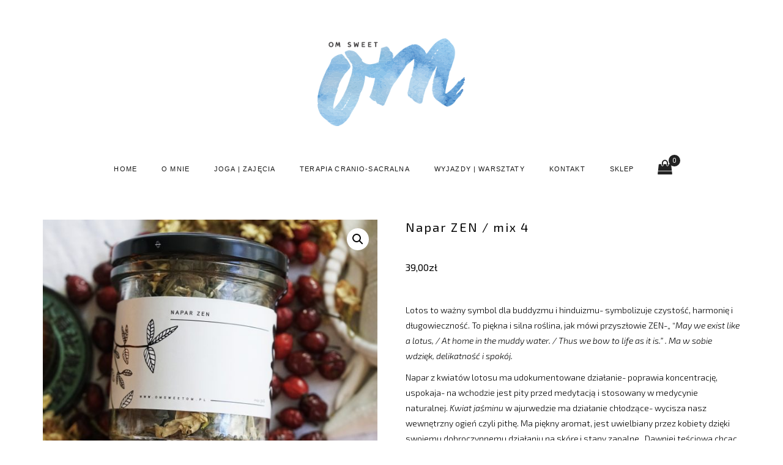

--- FILE ---
content_type: text/html; charset=UTF-8
request_url: https://omsweetom.pl/product/napar-zen/
body_size: 11349
content:
<!DOCTYPE html>
<html lang="pl-PL">
<head>
    <meta charset="UTF-8">
    <meta name="viewport" content="width=device-width, initial-scale=1">
    <link rel="profile" href="https://gmpg.org/xfn/11">
    <link rel="pingback" href="https://omsweetom.pl/xmlrpc.php">
  
    <script src="https://use.typekit.net/fyf1uam.js"></script><script>try{Typekit.load({ async: true });}catch(e){}</script><title>Napar ZEN / mix 4 &#8211; OM sweet OM</title>
<link rel='dns-prefetch' href='//s0.wp.com' />
<link rel='dns-prefetch' href='//platform.twitter.com' />
<link rel='dns-prefetch' href='//connect.facebook.net' />
<link rel='dns-prefetch' href='//secure.gravatar.com' />
<link rel='dns-prefetch' href='//maxcdn.bootstrapcdn.com' />
<link rel='dns-prefetch' href='//fonts.googleapis.com' />
<link rel='dns-prefetch' href='//s.w.org' />
<link rel="alternate" type="application/rss+xml" title="OM sweet OM &raquo; Kanał z wpisami" href="https://omsweetom.pl/feed/" />
<link rel="alternate" type="application/rss+xml" title="OM sweet OM &raquo; Kanał z komentarzami" href="https://omsweetom.pl/comments/feed/" />
<link rel='stylesheet' id='wp-block-library-css'  href='https://omsweetom.pl/wp-includes/css/dist/block-library/style.min.css?ver=5.4.18' type='text/css' media='all' />
<link rel='stylesheet' id='wc-block-style-css'  href='https://omsweetom.pl/wp-content/plugins/woocommerce/packages/woocommerce-blocks/build/style.css?ver=2.5.16' type='text/css' media='all' />
<link rel='stylesheet' id='contact-form-7-css'  href='https://omsweetom.pl/wp-content/plugins/contact-form-7/includes/css/styles.css?ver=4.9.2' type='text/css' media='all' />
<link rel='stylesheet' id='cff-css'  href='https://omsweetom.pl/wp-content/plugins/custom-facebook-feed/css/cff-style.css?ver=2.7' type='text/css' media='all' />
<link rel='stylesheet' id='sb-font-awesome-css'  href='https://maxcdn.bootstrapcdn.com/font-awesome/4.7.0/css/font-awesome.min.css?ver=5.4.18' type='text/css' media='all' />
<link rel='stylesheet' id='eff_style-css'  href='https://omsweetom.pl/wp-content/plugins/easy-facebook-feed/css/eff_style.css?ver=3.0.15' type='text/css' media='all' />
<link rel='stylesheet' id='fmgc-css-css'  href='https://omsweetom.pl/wp-content/plugins/footer-mega-grid-columns/css/fmgc-css.css?ver=1.1.2' type='text/css' media='all' />
<link rel='stylesheet' id='ffwd_frontend-css'  href='https://omsweetom.pl/wp-content/plugins/wd-facebook-feed/css/ffwd_frontend.css?ver=1.0.37' type='text/css' media='all' />
<link rel='stylesheet' id='ffwd_font-awesome-css'  href='https://omsweetom.pl/wp-content/plugins/wd-facebook-feed/css/font-awesome/font-awesome.css?ver=4.4.0' type='text/css' media='all' />
<link rel='stylesheet' id='ffwd_mCustomScrollbar-css'  href='https://omsweetom.pl/wp-content/plugins/wd-facebook-feed/css/jquery.mCustomScrollbar.css?ver=1.0.37' type='text/css' media='all' />
<link rel='stylesheet' id='photoswipe-css'  href='https://omsweetom.pl/wp-content/plugins/woocommerce/assets/css/photoswipe/photoswipe.min.css?ver=4.2.5' type='text/css' media='all' />
<link rel='stylesheet' id='photoswipe-default-skin-css'  href='https://omsweetom.pl/wp-content/plugins/woocommerce/assets/css/photoswipe/default-skin/default-skin.min.css?ver=4.2.5' type='text/css' media='all' />
<link rel='stylesheet' id='woocommerce-layout-css'  href='https://omsweetom.pl/wp-content/plugins/woocommerce/assets/css/woocommerce-layout.css?ver=4.2.5' type='text/css' media='all' />
<link rel='stylesheet' id='woocommerce-smallscreen-css'  href='https://omsweetom.pl/wp-content/plugins/woocommerce/assets/css/woocommerce-smallscreen.css?ver=4.2.5' type='text/css' media='only screen and (max-width: 768px)' />
<link rel='stylesheet' id='woocommerce-general-css'  href='https://omsweetom.pl/wp-content/plugins/woocommerce/assets/css/woocommerce.css?ver=4.2.5' type='text/css' media='all' />
<style id='woocommerce-inline-inline-css' type='text/css'>
.woocommerce form .form-row .required { visibility: visible; }
</style>
<link rel='stylesheet' id='fbfba_socialfeed_style-css'  href='https://omsweetom.pl/wp-content/plugins/wp-facebook-feed/includes/../css/jquery.socialfeed.css?ver=1.0.0' type='text/css' media='all' />
<link rel='stylesheet' id='bookly-ladda.min.css-css'  href='https://omsweetom.pl/wp-content/plugins/bookly-responsive-appointment-booking-tool/frontend/resources/css/ladda.min.css?ver=25.6' type='text/css' media='all' />
<link rel='stylesheet' id='bookly-tailwind.css-css'  href='https://omsweetom.pl/wp-content/plugins/bookly-responsive-appointment-booking-tool/backend/resources/tailwind/tailwind.css?ver=25.6' type='text/css' media='all' />
<link rel='stylesheet' id='bookly-modern-booking-form-calendar.css-css'  href='https://omsweetom.pl/wp-content/plugins/bookly-responsive-appointment-booking-tool/frontend/resources/css/modern-booking-form-calendar.css?ver=25.6' type='text/css' media='all' />
<link rel='stylesheet' id='bookly-bootstrap-icons.min.css-css'  href='https://omsweetom.pl/wp-content/plugins/bookly-responsive-appointment-booking-tool/frontend/resources/css/bootstrap-icons.min.css?ver=25.6' type='text/css' media='all' />
<link rel='stylesheet' id='bookly-intlTelInput.css-css'  href='https://omsweetom.pl/wp-content/plugins/bookly-responsive-appointment-booking-tool/frontend/resources/css/intlTelInput.css?ver=25.6' type='text/css' media='all' />
<link rel='stylesheet' id='bookly-bookly-main.css-css'  href='https://omsweetom.pl/wp-content/plugins/bookly-responsive-appointment-booking-tool/frontend/resources/css/bookly-main.css?ver=25.6' type='text/css' media='all' />
<link rel='stylesheet' id='if-menu-site-css-css'  href='https://omsweetom.pl/wp-content/plugins/if-menu/assets/if-menu-site.css?ver=5.4.18' type='text/css' media='all' />
<link rel='stylesheet' id='recent-facebook-posts-css-css'  href='https://omsweetom.pl/wp-content/plugins/recent-facebook-posts/assets/css/default.min.css?ver=2.0.13' type='text/css' media='all' />
<link rel='stylesheet' id='bootstrap-css'  href='https://omsweetom.pl/wp-content/themes/elysium/assets/css/plugins/bootstrap.min.css?ver=5.4.18' type='text/css' media='all' />
<link rel='stylesheet' id='animate-css'  href='https://omsweetom.pl/wp-content/themes/elysium/assets/css/plugins/animate.min.css?ver=5.4.18' type='text/css' media='all' />
<link rel='stylesheet' id='slicknav-css'  href='https://omsweetom.pl/wp-content/themes/elysium/assets/css/plugins/slicknav.min.css?ver=5.4.18' type='text/css' media='all' />
<link rel='stylesheet' id='lightbox-css'  href='https://omsweetom.pl/wp-content/themes/elysium/assets/css/plugins/default-skin.css?ver=5.4.18' type='text/css' media='all' />
<link rel='stylesheet' id='nivo-lightbox-css'  href='https://omsweetom.pl/wp-content/themes/elysium/assets/css/plugins/nivo-lightbox.css?ver=5.4.18' type='text/css' media='all' />
<link rel='stylesheet' id='font-awesome-css'  href='https://maxcdn.bootstrapcdn.com/font-awesome/4.4.0/css/font-awesome.min.css?ver=4.5' type='text/css' media='all' />
<link rel='stylesheet' id='owl-carousel-css'  href='https://omsweetom.pl/wp-content/themes/elysium/assets/css/plugins/owl.carousel.css?ver=5.4.18' type='text/css' media='all' />
<link rel='stylesheet' id='flexslider-style-css'  href='https://omsweetom.pl/wp-content/themes/elysium/assets/css/plugins/flexslider.css?ver=5.4.18' type='text/css' media='all' />
<link rel='stylesheet' id='flickity-css'  href='https://omsweetom.pl/wp-content/themes/elysium/assets/css/plugins/flickity.css?ver=5.4.18' type='text/css' media='all' />
<link rel='stylesheet' id='elysium-style-css'  href='https://omsweetom.pl/wp-content/themes/elysium/assets/css/main.css?ver=1.0' type='text/css' media='all' />
<link rel='stylesheet' id='custom_style_kirki-css'  href='https://omsweetom.pl/wp-content/themes/elysium/assets/css/custom_style_kirki.css?ver=5.4.18' type='text/css' media='all' />
<style id='custom_style_kirki-inline-css' type='text/css'>
#abc { background: #fff; }
</style>
<link rel='stylesheet' id='sccss_style-css'  href='https://omsweetom.pl/?sccss=1&#038;ver=5.4.18' type='text/css' media='all' />
<link rel='stylesheet' id='bsf-Defaults-css'  href='https://omsweetom.pl/wp-content/uploads/smile_fonts/Defaults/Defaults.css?ver=5.4.18' type='text/css' media='all' />
<link rel='stylesheet' id='kirki_google_fonts-css'  href='https://fonts.googleapis.com/css?family=Exo+2%3A300%2C100italic%2C200italic%2C300italic%2Cregular%2Citalic%2C500italic%2C600italic%2C700italic%2C800italic%2C900italic%2C500%2C100italic%2C200italic%2C300italic%2Cregular%2Citalic%2C500italic%2C600italic%2C700italic%2C800italic%2C900italic&#038;subset&#038;ver=3.0.15' type='text/css' media='all' />
<link rel='stylesheet' id='kirki-styles-elysium-css'  href='https://omsweetom.pl/wp-content/themes/elysium/lib/kirki/assets/css/kirki-styles.css?ver=3.0.15' type='text/css' media='all' />
<style id='kirki-styles-elysium-inline-css' type='text/css'>
.image-page-loader{background:#ffffff;}#elysium_menu > ul > li > a{font-family:-apple-system, BlinkMacSystemFont, "Segoe UI", Roboto, Oxygen-Sans, Ubuntu, Cantarell, "Helvetica Neue", sans-serif;font-size:11px;font-weight:400;font-style:normal;letter-spacing:0.105em;text-transform:uppercase;color:#191919;}#elysium_menu > ul > li > ul > li a{font-family:-apple-system, BlinkMacSystemFont, "Segoe UI", Roboto, Oxygen-Sans, Ubuntu, Cantarell, "Helvetica Neue", sans-serif;font-size:11px;font-weight:400;font-style:normal;letter-spacing:0.105em;text-align:left;text-transform:uppercase;color:#0a0a0a;}#elysium_menu > ul > li::before, #elysium_menu > ul > li::after, #elysium_menu > ul > li a::before, #elysium_menu > ul > li a::after{background:rgba(25,25,25,0.96);}#elysium_menu ul li > ul{background:rgba(255,255,255,0.87);}#elysium_menu > ul > li > ul > li a:hover{color:rgba(36,118,191,0.78);background:rgba(255, 255, 255, 0.10);}.slicknav_menu .slicknav_menutxt, .slicknav_nav ul, .slicknav_nav a, .slicknav_arrow, .slicknav_nav a:hover{font-family:-apple-system, BlinkMacSystemFont, "Segoe UI", Roboto, Oxygen-Sans, Ubuntu, Cantarell, "Helvetica Neue", sans-serif;font-size:11px;font-weight:400;font-style:normal;letter-spacing:1px;text-transform:uppercase;color:#191919;}.slicknav_nav .slicknav_row:hover{background:rgba(255,255,255,0.1);}.slicknav_menu .slicknav_icon-bar{background:rgba(30,115,190,0.8);}.slicknav_btn, .slicknav_nav ul{background:#ffffff;}.post-button a, .post-navigation span a, #comments input[type='submit'], .woocommerce #respond input#submit, .woocommerce a.button, .woocommerce button.button, .woocommerce input.button, .woocommerce #respond input#submit.alt, .woocommerce a.button.alt, .woocommerce button.button.alt, .woocommerce input.button.alt, .single-navigation .prev-button a, .single-navigation .next-button a, .pagination a, .pagination span, .contact-form input[type='submit']{background:rgba(25,25,25,0.96);border-color:rgba(25,25,25,0.96);}body{font-family:"Exo 2", Helvetica, Arial, sans-serif;font-size:14px;font-weight:300;font-style:normal;text-transform:none;}h1, .h2, .h3, .h4, .h5, .h6, h1, h2, h3, h4, h5, h6{font-family:"Exo 2", Helvetica, Arial, sans-serif;font-weight:500;font-style:normal;letter-spacing:0.105em;text-transform:none;}.post-button{text-align:left;}footer .footer-links li a{color:rgba(25,25,25,0.96);}footer ul li a{color:rgba(25,25,25,0.96);}footer .copyright a{color:rgba(25,25,25,0.96);}footer ul li a:hover{color:#448ac9;}footer a:hover{color:#448ac9;}footer a:focus{color:#448ac9;}footer .copyright{color:rgba(25,25,25,0.96);}footer a{color:rgba(25,25,25,0.96);}.cart-widget, .cart-widget .buttons a{background:rgba(25,25,25,0.96)!important;}.cart-widget a.button{border-color:rgba(25,25,25,0.96);}.icon-cart i{color:rgba(25,25,25,0.96);}.icon-cart span{background:rgba(25,25,25,0.96);}
</style>
<link rel='stylesheet' id='jetpack_css-css'  href='https://omsweetom.pl/wp-content/plugins/jetpack/css/jetpack.css?ver=5.7.5' type='text/css' media='all' />
<link rel='stylesheet' id='cff_plugin_css-css'  href='https://omsweetom.pl/wp-content/plugins/classic-facebook-feed/css/style.css?ver=4.5' type='text/css' media='all' />
<script type='text/javascript' src='https://omsweetom.pl/wp-includes/js/jquery/jquery.js?ver=1.12.4-wp'></script>
<script type='text/javascript' src='https://omsweetom.pl/wp-includes/js/jquery/jquery-migrate.min.js?ver=1.4.1'></script>
<script type='text/javascript'>
/* <![CDATA[ */
var ffwd_frontend_text = {"comment_reply":"Reply","view":"View","more_comments":"more comments","year":"year","years":"years","hour":"hour","hours":"hours","months":"months","month":"month","weeks":"weeks","week":"week","days":"days","day":"day","minutes":"minutes","minute":"minute","seconds":"seconds","second":"second","ago":"ago","ajax_url":"https:\/\/omsweetom.pl\/wp-admin\/admin-ajax.php","and":"and","others":"others"};
/* ]]> */
</script>
<script type='text/javascript' src='https://omsweetom.pl/wp-content/plugins/wd-facebook-feed/js/ffwd_frontend.js?ver=1.0.37'></script>
<script type='text/javascript' src='https://omsweetom.pl/wp-content/plugins/wd-facebook-feed/js/jquery.mobile.js?ver=1.0.37'></script>
<script type='text/javascript' src='https://omsweetom.pl/wp-content/plugins/wd-facebook-feed/js/jquery.mCustomScrollbar.concat.min.js?ver=1.0.37'></script>
<script type='text/javascript' src='https://omsweetom.pl/wp-content/plugins/wd-facebook-feed/js/jquery.fullscreen-0.4.1.js?ver=0.4.1'></script>
<script type='text/javascript'>
/* <![CDATA[ */
var ffwd_objectL10n = {"ffwd_field_required":"field is required.","ffwd_mail_validation":"This is not a valid email address.","ffwd_search_result":"There are no images matching your search."};
/* ]]> */
</script>
<script type='text/javascript' src='https://omsweetom.pl/wp-content/plugins/wd-facebook-feed/js/ffwd_gallery_box.js?ver=1.0.37'></script>
<script type='text/javascript' src='https://omsweetom.pl/wp-content/plugins/woocommerce/assets/js/jquery-blockui/jquery.blockUI.min.js?ver=2.70'></script>
<script type='text/javascript'>
/* <![CDATA[ */
var wc_add_to_cart_params = {"ajax_url":"\/wp-admin\/admin-ajax.php","wc_ajax_url":"\/?wc-ajax=%%endpoint%%","i18n_view_cart":"Zobacz koszyk","cart_url":"https:\/\/omsweetom.pl\/cart\/","is_cart":"","cart_redirect_after_add":"no"};
/* ]]> */
</script>
<script type='text/javascript' src='https://omsweetom.pl/wp-content/plugins/woocommerce/assets/js/frontend/add-to-cart.min.js?ver=4.2.5'></script>
<script type='text/javascript' src='https://omsweetom.pl/wp-content/plugins/wp-facebook-feed/includes/../bower_components/codebird-js/codebird.js?ver=5.4.18'></script>
<script type='text/javascript' src='https://omsweetom.pl/wp-content/plugins/wp-facebook-feed/includes/../bower_components/doT/doT.min.js?ver=5.4.18'></script>
<script type='text/javascript' src='https://omsweetom.pl/wp-content/plugins/wp-facebook-feed/includes/../bower_components/moment/min/moment.min.js?ver=5.4.18'></script>
<script type='text/javascript' src='https://omsweetom.pl/wp-content/plugins/wp-facebook-feed/includes/../js/jquery.socialfeed.js?ver=5.4.18'></script>
<script type='text/javascript' src='https://omsweetom.pl/wp-content/plugins/bookly-responsive-appointment-booking-tool/frontend/resources/js/spin.min.js?ver=25.6'></script>
<script type='text/javascript'>
/* <![CDATA[ */
var BooklyL10nGlobal = {"csrf_token":"859ad27a58","ajax_url_backend":"https:\/\/omsweetom.pl\/wp-admin\/admin-ajax.php","ajax_url_frontend":"https:\/\/omsweetom.pl\/wp-admin\/admin-ajax.php","mjsTimeFormat":"HH:mm","datePicker":{"format":"DD\/MM\/YYYY","monthNames":["stycze\u0144","luty","marzec","kwiecie\u0144","maj","czerwiec","lipiec","sierpie\u0144","wrzesie\u0144","pa\u017adziernik","listopad","grudzie\u0144"],"daysOfWeek":["niedz.","pon.","wt.","\u015br.","czw.","pt.","sob."],"firstDay":1,"monthNamesShort":["sty","lut","mar","kw.","maj","cze","lip","sie","wrz","pa\u017a","lis","gru"],"dayNames":["niedziela","poniedzia\u0142ek","wtorek","\u015broda","czwartek","pi\u0105tek","sobota"],"dayNamesShort":["niedz.","pon.","wt.","\u015br.","czw.","pt.","sob."],"meridiem":{"am":"am","pm":"pm","AM":"AM","PM":"PM"}},"dateRange":{"format":"DD\/MM\/YYYY","applyLabel":"Zastosuj","cancelLabel":"Anuluj","fromLabel":"Od","toLabel":"Do","customRangeLabel":"W\u0142asny zakres","tomorrow":"Jutro","today":"Dzi\u015b","anyTime":"Dowolny czas","yesterday":"Wczoraj","last_7":"Ostatnie 7 dni","last_30":"Ostatnie 30 dni","next_7":"Nast\u0119pne 7 dni","next_30":"Nast\u0119pne 30 dni","thisMonth":"Ten miesi\u0105c","nextMonth":"Nast\u0119pny miesi\u0105c","lastMonth":"Ostatni miesi\u0105c","firstDay":1},"l10n":{"apply":"Zastosuj","cancel":"Anuluj","areYouSure":"Czy na pewno?"},"addons":[],"cloud_products":[],"data":{}};
/* ]]> */
</script>
<script type='text/javascript' src='https://omsweetom.pl/wp-content/plugins/bookly-responsive-appointment-booking-tool/frontend/resources/js/ladda.min.js?ver=25.6'></script>
<script type='text/javascript' src='https://omsweetom.pl/wp-content/plugins/bookly-responsive-appointment-booking-tool/backend/resources/js/moment.min.js?ver=25.6'></script>
<script type='text/javascript' src='https://omsweetom.pl/wp-content/plugins/bookly-responsive-appointment-booking-tool/frontend/resources/js/hammer.min.js?ver=25.6'></script>
<script type='text/javascript' src='https://omsweetom.pl/wp-content/plugins/bookly-responsive-appointment-booking-tool/frontend/resources/js/jquery.hammer.min.js?ver=25.6'></script>
<script type='text/javascript' src='https://omsweetom.pl/wp-content/plugins/bookly-responsive-appointment-booking-tool/frontend/resources/js/qrcode.js?ver=25.6'></script>
<script type='text/javascript'>
/* <![CDATA[ */
var BooklyL10n = {"ajaxurl":"https:\/\/omsweetom.pl\/wp-admin\/admin-ajax.php","csrf_token":"859ad27a58","months":["stycze\u0144","luty","marzec","kwiecie\u0144","maj","czerwiec","lipiec","sierpie\u0144","wrzesie\u0144","pa\u017adziernik","listopad","grudzie\u0144"],"days":["niedziela","poniedzia\u0142ek","wtorek","\u015broda","czwartek","pi\u0105tek","sobota"],"daysShort":["niedz.","pon.","wt.","\u015br.","czw.","pt.","sob."],"monthsShort":["sty","lut","mar","kw.","maj","cze","lip","sie","wrz","pa\u017a","lis","gru"],"show_more":"Poka\u017c wi\u0119cej","sessionHasExpired":"Twoja sesja wygas\u0142a. Naci\u015bnij \"Ok\", aby od\u015bwie\u017cy\u0107 stron\u0119"};
/* ]]> */
</script>
<script type='text/javascript' src='https://omsweetom.pl/wp-content/plugins/bookly-responsive-appointment-booking-tool/frontend/resources/js/bookly.min.js?ver=25.6'></script>
<script type='text/javascript' src='https://omsweetom.pl/wp-content/plugins/bookly-responsive-appointment-booking-tool/frontend/resources/js/intlTelInput.min.js?ver=25.6'></script>
<script type='text/javascript' src='https://omsweetom.pl/wp-content/plugins/js_composer/assets/js/vendors/woocommerce-add-to-cart.js?ver=5.4.2'></script>
<link rel='https://api.w.org/' href='https://omsweetom.pl/wp-json/' />
<link rel="EditURI" type="application/rsd+xml" title="RSD" href="https://omsweetom.pl/xmlrpc.php?rsd" />
<link rel="wlwmanifest" type="application/wlwmanifest+xml" href="https://omsweetom.pl/wp-includes/wlwmanifest.xml" /> 
<meta name="generator" content="WordPress 5.4.18" />
<meta name="generator" content="WooCommerce 4.2.5" />
<link rel="alternate" type="application/json+oembed" href="https://omsweetom.pl/wp-json/oembed/1.0/embed?url=https%3A%2F%2Fomsweetom.pl%2Fproduct%2Fnapar-zen%2F" />
<link rel="alternate" type="text/xml+oembed" href="https://omsweetom.pl/wp-json/oembed/1.0/embed?url=https%3A%2F%2Fomsweetom.pl%2Fproduct%2Fnapar-zen%2F&#038;format=xml" />

<link rel='dns-prefetch' href='//v0.wordpress.com'/>
<style type='text/css'>img#wpstats{display:none}</style>	<noscript><style>.woocommerce-product-gallery{ opacity: 1 !important; }</style></noscript>
	<meta name="generator" content="Powered by WPBakery Page Builder - drag and drop page builder for WordPress."/>
<!--[if lte IE 9]><link rel="stylesheet" type="text/css" href="https://omsweetom.pl/wp-content/plugins/js_composer/assets/css/vc_lte_ie9.min.css" media="screen"><![endif]-->
<!-- Jetpack Open Graph Tags -->
<meta property="og:type" content="article" />
<meta property="og:title" content="Napar ZEN / mix 4" />
<meta property="og:url" content="https://omsweetom.pl/product/napar-zen/" />
<meta property="og:description" content="&nbsp;

Lotos to ważny symbol dla buddyzmu i hinduizmu- symbolizuje czystość, harmonię i długowieczność. To piękna i silna roślina, jak mówi przyszłowie ZEN-„ “May we exist like a lotus, / At hom…" />
<meta property="article:published_time" content="2020-08-17T17:33:22+00:00" />
<meta property="article:modified_time" content="2025-10-04T12:31:11+00:00" />
<meta property="og:site_name" content="OM sweet OM" />
<meta property="og:image" content="https://omsweetom.pl/wp-content/uploads/2020/08/fb6-scaled.jpg" />
<meta property="og:image:width" content="2560" />
<meta property="og:image:height" content="1978" />
<meta property="og:locale" content="pl_PL" />
<meta name="twitter:text:title" content="Napar ZEN / mix 4" />
<meta name="twitter:image" content="https://omsweetom.pl/wp-content/uploads/2020/08/fb6-scaled.jpg?w=640" />
<meta name="twitter:card" content="summary_large_image" />
<noscript><style type="text/css"> .wpb_animate_when_almost_visible { opacity: 1; }</style></noscript>
</head>

 <body data-rsssl=1 class="product-template-default single single-product postid-1814 wp-custom-logo theme-elysium woocommerce woocommerce-page woocommerce-no-js wpb-js-composer js-comp-ver-5.4.2 vc_responsive elementor-default">



  
  
    <!-- LOADER TEMPLATE -->
    <div class="image-page-loader">
        <div class="loader-icon"><img src="https://omsweetom.pl/wp-content/uploads/2018/01/loader.gif" alt=""></div>
    </div>
    <!-- /LOADER TEMPLATE -->

  


<header>
  <div class="container">
    <div class="row">
      <div class="col-md-12">
       <div class="header-inner">

       
           
             <!-- LOGO -->
             <div class="logo"><a href="https://omsweetom.pl/"><img width="250" height="" src="https://omsweetom.pl/wp-content/uploads/2017/11/logo_300.png" alt=""></a></div>
             <!-- END LOGO -->

       
       


            <!-- NAVIGATION -->
            <nav>

            <div id="elysium_menu" class="menu-main_menu-container"><ul id="menu-main_menu" class="menu"><li id="menu-item-1273" class="menu-item menu-item-type-post_type menu-item-object-page menu-item-home"><a href="https://omsweetom.pl/"><span>Home</span></a></li>
<li id="menu-item-1276" class="menu-item menu-item-type-post_type menu-item-object-page"><a href="https://omsweetom.pl/o-mnie/"><span>O mnie</span></a></li>
<li id="menu-item-2162" class="menu-item menu-item-type-custom menu-item-object-custom menu-item-has-children has-sub"><a href="#"><span>Joga | zajęcia</span></a>
<ul>
	<li id="menu-item-1424" class="menu-item menu-item-type-post_type menu-item-object-page"><a href="https://omsweetom.pl/joga/"><span>HATHA JOGA I inne zajęcia</span></a></li>
	<li id="menu-item-2164" class="menu-item menu-item-type-post_type menu-item-object-page"><a href="https://omsweetom.pl/joga-w-firmie/"><span>Zajęcia dla firm</span></a></li>
</ul>
</li>
<li id="menu-item-2165" class="menu-item menu-item-type-post_type menu-item-object-page"><a href="https://omsweetom.pl/terapia-cranio-sacralna/"><span>Terapia cranio-sacralna</span></a></li>
<li id="menu-item-1397" class="menu-item menu-item-type-post_type menu-item-object-page"><a href="https://omsweetom.pl/warsztaty-wyjazdy/"><span>Wyjazdy | Warsztaty</span></a></li>
<li id="menu-item-1275" class="menu-item menu-item-type-post_type menu-item-object-page"><a href="https://omsweetom.pl/kontakt/"><span>Kontakt</span></a></li>
<li id="menu-item-2139" class="menu-item menu-item-type-post_type menu-item-object-page current_page_parent"><a href="https://omsweetom.pl/shop/"><span>Sklep</span></a></li>
</ul></div>
            </nav>
            <!-- END NAVIGATION -->
            

            <!-- MOBILE MENU -->

            <div class="mobile-menu"></div>

            <!-- END MOBILE MENU -->


            
             
              <!-- WOOCOMMERCE CART -->
              <div class="cart-container">
                <div class="icon-cart">
                  <i class="fa fa-shopping-bag" aria-hidden="true"></i>
                  <span class="cart-count">0</span> 
                </div>
                <div class="cart-widget">
                    

	<p class="woocommerce-mini-cart__empty-message">W koszyku nie ma produktów.</p>


                </div>
              </div>
              <!-- END WOOCOMMERCE CART -->

             

            
          </div>
        </div>
     </div>
  </div>
</header>

<!-- WRAPPER -->    
<div id="wrapper">



<div class="container">
  <div class="row">


  
	
		<div class="col-md-12">

			<div class="woocommerce-notices-wrapper"></div><div id="product-1814" class="product type-product post-1814 status-publish first instock product_cat-napary has-post-thumbnail shipping-taxable purchasable product-type-simple">

	<div class="woocommerce-product-gallery woocommerce-product-gallery--with-images woocommerce-product-gallery--columns-4 images" data-columns="4" style="opacity: 0; transition: opacity .25s ease-in-out;">
	<figure class="woocommerce-product-gallery__wrapper">
		<div data-thumb="https://omsweetom.pl/wp-content/uploads/2020/08/fb6-100x100.jpg" data-thumb-alt="" class="woocommerce-product-gallery__image"><a href="https://omsweetom.pl/wp-content/uploads/2020/08/fb6-scaled.jpg"><img width="600" height="464" src="https://omsweetom.pl/wp-content/uploads/2020/08/fb6-600x464.jpg" class="wp-post-image" alt="" title="fb6" data-caption="" data-src="https://omsweetom.pl/wp-content/uploads/2020/08/fb6-scaled.jpg" data-large_image="https://omsweetom.pl/wp-content/uploads/2020/08/fb6-scaled.jpg" data-large_image_width="2560" data-large_image_height="1978" srcset="https://omsweetom.pl/wp-content/uploads/2020/08/fb6-600x464.jpg 600w, https://omsweetom.pl/wp-content/uploads/2020/08/fb6-300x232.jpg 300w, https://omsweetom.pl/wp-content/uploads/2020/08/fb6-1024x791.jpg 1024w, https://omsweetom.pl/wp-content/uploads/2020/08/fb6-768x593.jpg 768w, https://omsweetom.pl/wp-content/uploads/2020/08/fb6-1536x1187.jpg 1536w, https://omsweetom.pl/wp-content/uploads/2020/08/fb6-2048x1582.jpg 2048w" sizes="(max-width: 600px) 100vw, 600px" /></a></div><div data-thumb="https://omsweetom.pl/wp-content/uploads/2020/08/fb5-100x100.jpg" data-thumb-alt="" class="woocommerce-product-gallery__image"><a href="https://omsweetom.pl/wp-content/uploads/2020/08/fb5-scaled.jpg"><img width="600" height="400" src="https://omsweetom.pl/wp-content/uploads/2020/08/fb5-600x400.jpg" class="" alt="" title="fb5" data-caption="" data-src="https://omsweetom.pl/wp-content/uploads/2020/08/fb5-scaled.jpg" data-large_image="https://omsweetom.pl/wp-content/uploads/2020/08/fb5-scaled.jpg" data-large_image_width="2560" data-large_image_height="1707" srcset="https://omsweetom.pl/wp-content/uploads/2020/08/fb5-600x400.jpg 600w, https://omsweetom.pl/wp-content/uploads/2020/08/fb5-300x200.jpg 300w, https://omsweetom.pl/wp-content/uploads/2020/08/fb5-1024x683.jpg 1024w, https://omsweetom.pl/wp-content/uploads/2020/08/fb5-768x512.jpg 768w, https://omsweetom.pl/wp-content/uploads/2020/08/fb5-1536x1024.jpg 1536w, https://omsweetom.pl/wp-content/uploads/2020/08/fb5-2048x1365.jpg 2048w" sizes="(max-width: 600px) 100vw, 600px" /></a></div><div data-thumb="https://omsweetom.pl/wp-content/uploads/2020/08/DSC2880-100x100.jpg" data-thumb-alt="" class="woocommerce-product-gallery__image"><a href="https://omsweetom.pl/wp-content/uploads/2020/08/DSC2880.jpg"><img width="600" height="600" src="https://omsweetom.pl/wp-content/uploads/2020/08/DSC2880-600x600.jpg" class="" alt="" title="_DSC2880" data-caption="" data-src="https://omsweetom.pl/wp-content/uploads/2020/08/DSC2880.jpg" data-large_image="https://omsweetom.pl/wp-content/uploads/2020/08/DSC2880.jpg" data-large_image_width="1143" data-large_image_height="1143" srcset="https://omsweetom.pl/wp-content/uploads/2020/08/DSC2880-600x600.jpg 600w, https://omsweetom.pl/wp-content/uploads/2020/08/DSC2880-300x300.jpg 300w, https://omsweetom.pl/wp-content/uploads/2020/08/DSC2880-100x100.jpg 100w, https://omsweetom.pl/wp-content/uploads/2020/08/DSC2880-1024x1024.jpg 1024w, https://omsweetom.pl/wp-content/uploads/2020/08/DSC2880-150x150.jpg 150w, https://omsweetom.pl/wp-content/uploads/2020/08/DSC2880-768x768.jpg 768w, https://omsweetom.pl/wp-content/uploads/2020/08/DSC2880.jpg 1143w" sizes="(max-width: 600px) 100vw, 600px" /></a></div>	</figure>
</div>

	<div class="summary entry-summary">
		<h1 class="product_title entry-title">Napar ZEN / mix 4</h1><p class="price"><span class="woocommerce-Price-amount amount">39,00<span class="woocommerce-Price-currencySymbol">&#122;&#322;</span></span></p>
<div class="woocommerce-product-details__short-description">
	<p>&nbsp;</p>
<p>Lotos to ważny symbol dla buddyzmu i hinduizmu- symbolizuje czystość, harmonię i długowieczność. To piękna i silna roślina, jak mówi przyszłowie ZEN-„ “<em>May we exist like a lotus, / At home in the muddy water. / Thus we bow to life as it is.”<span class="Apple-converted-space"> . Ma w sobie wdzięk, delikatność i spokój.</span></em></p>
<p>Napar z kwiatów lotosu ma udokumentowane działanie- poprawia koncentrację, uspokaja- na wchodzie jest pity przed medytacją i stosowany w medycynie naturalnej. <em>Kwiat jaśminu</em> w ajurwedzie ma działanie chłodzące- wycisza nasz wewnętrzny ogień czyli pithę. Ma piękny aromat, jest uwielbiany przez kobiety dzięki swojemu dobroczynnemu działaniu na skórę i stany zapalne.  Dawniej teściowa chcąc sprawdzić temperament przyszłej synowej, rano wplatała jej  kwiat jaśminu we włosy- jeśli ten zachował świeżość do wieczora znaczyło to że synowa ma stonowany i zrównoważony temperament.  Kolejnym składnikiem naparu jest <em>serdecznik pospolity</em> który działa hipotensyjnie czyli obniża ciśnienie, łagodzi objawy dużego stresu i delikatnie uspokaja. Serdecznik to roślina od lat wykorzystywana z zielarstwie i medycynie zachodnie w produkcji leków nasercowych. Jest idealny dla wszystkich, którzy na stres reagują „sercem”, cierpią na nerwobóle albo chcą wprowadzić się w łagodny stan wyciszenia po ciężkim dniu pracy.<span class="Apple-converted-space"> </span></p>
<ul>
<li>Słoik szklany</li>
<li>Pojemność: 30g</li>
</ul>
<p>&nbsp;</p>
</div>

	
	<form class="cart" action="https://omsweetom.pl/product/napar-zen/" method="post" enctype='multipart/form-data'>
		
			<div class="quantity">
				<label class="screen-reader-text" for="quantity_69709f0a9eb82">ilość Napar ZEN / mix 4</label>
		<input
			type="number"
			id="quantity_69709f0a9eb82"
			class="input-text qty text"
			step="1"
			min="1"
			max=""
			name="quantity"
			value="1"
			title="Szt."
			size="4"
			placeholder=""
			inputmode="numeric" />
			</div>
	
		<button type="submit" name="add-to-cart" value="1814" class="single_add_to_cart_button button alt">Dodaj do koszyka</button>

			</form>

	
<div class="product_meta">

	
	
	<span class="posted_in">Kategoria: <a href="https://omsweetom.pl/product-category/napary/" rel="tag">napary</a></span>
	
	
</div>
	</div>

	
	<div class="woocommerce-tabs wc-tabs-wrapper">
		<ul class="tabs wc-tabs" role="tablist">
							<li class="additional_information_tab" id="tab-title-additional_information" role="tab" aria-controls="tab-additional_information">
					<a href="#tab-additional_information">
						Dodatkowe informacje					</a>
				</li>
					</ul>
					<div class="woocommerce-Tabs-panel woocommerce-Tabs-panel--additional_information panel entry-content wc-tab" id="tab-additional_information" role="tabpanel" aria-labelledby="tab-title-additional_information">
				
	<h2>Dodatkowe informacje</h2>

<table class="woocommerce-product-attributes shop_attributes">
			<tr class="woocommerce-product-attributes-item woocommerce-product-attributes-item--weight">
			<th class="woocommerce-product-attributes-item__label">Waga</th>
			<td class="woocommerce-product-attributes-item__value">0.283 kg</td>
		</tr>
	</table>
			</div>
		
			</div>


	<section class="related products">

					<h2>Powiązane produkty</h2>
				
		<div class="clearfix"></div>

<div class="products">

  	<div class="row">

	 	<div class="gutter-sizer"></div>

	 	 <div class="shopContainer ajaxContainer isotope">
			
					
<article class="col-md-4 col-sm-4 post-1998 product type-product status-publish has-post-thumbnail product_cat-napary first instock shipping-taxable purchasable product-type-simple">
	<a href="https://omsweetom.pl/product/napar-odpornosc-mix-5/" class="woocommerce-LoopProduct-link woocommerce-loop-product__link">
	<a href="https://omsweetom.pl/product/napar-odpornosc-mix-5/" class="product-images">
		                <div class="woo_first_image">
			<img width="300" height="300" src="https://omsweetom.pl/wp-content/uploads/2020/10/fb11-300x300.jpg" class="attachment-woocommerce_thumbnail size-woocommerce_thumbnail" alt="" srcset="https://omsweetom.pl/wp-content/uploads/2020/10/fb11-300x300.jpg 300w, https://omsweetom.pl/wp-content/uploads/2020/10/fb11-150x150.jpg 150w, https://omsweetom.pl/wp-content/uploads/2020/10/fb11-100x100.jpg 100w" sizes="(max-width: 300px) 100vw, 300px" />        </div>
        <div class="woo_second_image">
			<img width="300" height="300" src="https://omsweetom.pl/wp-content/uploads/2020/10/fb10-300x300.jpg" class="attachment-shop_catalog size-shop_catalog" alt="" srcset="https://omsweetom.pl/wp-content/uploads/2020/10/fb10-300x300.jpg 300w, https://omsweetom.pl/wp-content/uploads/2020/10/fb10-150x150.jpg 150w, https://omsweetom.pl/wp-content/uploads/2020/10/fb10-100x100.jpg 100w" sizes="(max-width: 300px) 100vw, 300px" />        </div>
             </a>
       
    <div class="woo_product-details">
        <div class="woo_product-details-container">
            <h4 class="woo_product-title"><a href="https://omsweetom.pl/product/napar-odpornosc-mix-5/">Napar ODPORNOŚĆ  / mix 5</a></h4>
            <div class="clearfix">
            	
	<span class="price"><span class="woocommerce-Price-amount amount">39,00<span class="woocommerce-Price-currencySymbol">&#122;&#322;</span></span></span>
             </div>
             <div class="woo_add_to_cart_arcvhive">
             	<div class="add_to_cart_arcvhive_holder">
             		</a><a href="?add-to-cart=1998" data-quantity="1" class="button product_type_simple add_to_cart_button ajax_add_to_cart" data-product_id="1998" data-product_sku="" aria-label="Dodaj &ldquo;Napar ODPORNOŚĆ  / mix 5&rdquo; do Twojego koszyka" rel="nofollow">Dodaj do koszyka</a>                </div>
             </div>
             <div class="clearfix"></div>
        </div>
    </div>

</article>
			
					
<article class="col-md-4 col-sm-4 post-1607 product type-product status-publish has-post-thumbnail product_cat-napary  instock shipping-taxable purchasable product-type-simple">
	<a href="https://omsweetom.pl/product/napar-dla-kobiet-mix1/" class="woocommerce-LoopProduct-link woocommerce-loop-product__link">
	<a href="https://omsweetom.pl/product/napar-dla-kobiet-mix1/" class="product-images">
		                <div class="woo_first_image">
			<img width="300" height="300" src="https://omsweetom.pl/wp-content/uploads/2020/06/fb-300x300.jpg" class="attachment-woocommerce_thumbnail size-woocommerce_thumbnail" alt="" srcset="https://omsweetom.pl/wp-content/uploads/2020/06/fb-300x300.jpg 300w, https://omsweetom.pl/wp-content/uploads/2020/06/fb-150x150.jpg 150w, https://omsweetom.pl/wp-content/uploads/2020/06/fb-100x100.jpg 100w" sizes="(max-width: 300px) 100vw, 300px" />        </div>
        <div class="woo_second_image">
			<img width="300" height="300" src="https://omsweetom.pl/wp-content/uploads/2020/06/fb1-300x300.jpg" class="attachment-shop_catalog size-shop_catalog" alt="" srcset="https://omsweetom.pl/wp-content/uploads/2020/06/fb1-300x300.jpg 300w, https://omsweetom.pl/wp-content/uploads/2020/06/fb1-150x150.jpg 150w, https://omsweetom.pl/wp-content/uploads/2020/06/fb1-100x100.jpg 100w" sizes="(max-width: 300px) 100vw, 300px" />        </div>
             </a>
       
    <div class="woo_product-details">
        <div class="woo_product-details-container">
            <h4 class="woo_product-title"><a href="https://omsweetom.pl/product/napar-dla-kobiet-mix1/">Napar DLA KOBIET / mix 1</a></h4>
            <div class="clearfix">
            	
	<span class="price"><span class="woocommerce-Price-amount amount">39,00<span class="woocommerce-Price-currencySymbol">&#122;&#322;</span></span></span>
             </div>
             <div class="woo_add_to_cart_arcvhive">
             	<div class="add_to_cart_arcvhive_holder">
             		</a><a href="?add-to-cart=1607" data-quantity="1" class="button product_type_simple add_to_cart_button ajax_add_to_cart" data-product_id="1607" data-product_sku="" aria-label="Dodaj &ldquo;Napar DLA KOBIET / mix 1&rdquo; do Twojego koszyka" rel="nofollow">Dodaj do koszyka</a>                </div>
             </div>
             <div class="clearfix"></div>
        </div>
    </div>

</article>
			
					
<article class="col-md-4 col-sm-4 post-1779 product type-product status-publish has-post-thumbnail product_cat-napary  instock shipping-taxable purchasable product-type-simple">
	<a href="https://omsweetom.pl/product/napar-na-dobry-nastroj-mix-3/" class="woocommerce-LoopProduct-link woocommerce-loop-product__link">
	<a href="https://omsweetom.pl/product/napar-na-dobry-nastroj-mix-3/" class="product-images">
		                <div class="woo_first_image">
			<img width="300" height="300" src="https://omsweetom.pl/wp-content/uploads/2020/08/fb8-copy-300x300.jpg" class="attachment-woocommerce_thumbnail size-woocommerce_thumbnail" alt="" srcset="https://omsweetom.pl/wp-content/uploads/2020/08/fb8-copy-300x300.jpg 300w, https://omsweetom.pl/wp-content/uploads/2020/08/fb8-copy-150x150.jpg 150w, https://omsweetom.pl/wp-content/uploads/2020/08/fb8-copy-100x100.jpg 100w" sizes="(max-width: 300px) 100vw, 300px" />        </div>
        <div class="woo_second_image">
			<img width="300" height="300" src="https://omsweetom.pl/wp-content/uploads/2020/08/fb9-300x300.jpg" class="attachment-shop_catalog size-shop_catalog" alt="" srcset="https://omsweetom.pl/wp-content/uploads/2020/08/fb9-300x300.jpg 300w, https://omsweetom.pl/wp-content/uploads/2020/08/fb9-150x150.jpg 150w, https://omsweetom.pl/wp-content/uploads/2020/08/fb9-100x100.jpg 100w" sizes="(max-width: 300px) 100vw, 300px" />        </div>
             </a>
       
    <div class="woo_product-details">
        <div class="woo_product-details-container">
            <h4 class="woo_product-title"><a href="https://omsweetom.pl/product/napar-na-dobry-nastroj-mix-3/">Napar NA DOBRY NASTRÓJ / mix 3</a></h4>
            <div class="clearfix">
            	
	<span class="price"><span class="woocommerce-Price-amount amount">39,00<span class="woocommerce-Price-currencySymbol">&#122;&#322;</span></span></span>
             </div>
             <div class="woo_add_to_cart_arcvhive">
             	<div class="add_to_cart_arcvhive_holder">
             		</a><a href="?add-to-cart=1779" data-quantity="1" class="button product_type_simple add_to_cart_button ajax_add_to_cart" data-product_id="1779" data-product_sku="" aria-label="Dodaj &ldquo;Napar NA DOBRY NASTRÓJ / mix 3&rdquo; do Twojego koszyka" rel="nofollow">Dodaj do koszyka</a>                </div>
             </div>
             <div class="clearfix"></div>
        </div>
    </div>

</article>
			
					
<article class="col-md-4 col-sm-4 post-1778 product type-product status-publish has-post-thumbnail product_cat-napary last instock shipping-taxable purchasable product-type-simple">
	<a href="https://omsweetom.pl/product/napar-energia-mix-2/" class="woocommerce-LoopProduct-link woocommerce-loop-product__link">
	<a href="https://omsweetom.pl/product/napar-energia-mix-2/" class="product-images">
		                <div class="woo_first_image">
			<img width="300" height="300" src="https://omsweetom.pl/wp-content/uploads/2020/08/fb4-300x300.jpg" class="attachment-woocommerce_thumbnail size-woocommerce_thumbnail" alt="" srcset="https://omsweetom.pl/wp-content/uploads/2020/08/fb4-300x300.jpg 300w, https://omsweetom.pl/wp-content/uploads/2020/08/fb4-150x150.jpg 150w, https://omsweetom.pl/wp-content/uploads/2020/08/fb4-100x100.jpg 100w" sizes="(max-width: 300px) 100vw, 300px" />        </div>
        <div class="woo_second_image">
			<img width="300" height="300" src="https://omsweetom.pl/wp-content/uploads/2020/08/fb4-300x300.jpg" class="attachment-shop_catalog size-shop_catalog" alt="" srcset="https://omsweetom.pl/wp-content/uploads/2020/08/fb4-300x300.jpg 300w, https://omsweetom.pl/wp-content/uploads/2020/08/fb4-150x150.jpg 150w, https://omsweetom.pl/wp-content/uploads/2020/08/fb4-100x100.jpg 100w" sizes="(max-width: 300px) 100vw, 300px" />        </div>
             </a>
       
    <div class="woo_product-details">
        <div class="woo_product-details-container">
            <h4 class="woo_product-title"><a href="https://omsweetom.pl/product/napar-energia-mix-2/">Napar ENERGIA / mix 2</a></h4>
            <div class="clearfix">
            	
	<span class="price"><span class="woocommerce-Price-amount amount">39,00<span class="woocommerce-Price-currencySymbol">&#122;&#322;</span></span></span>
             </div>
             <div class="woo_add_to_cart_arcvhive">
             	<div class="add_to_cart_arcvhive_holder">
             		</a><a href="?add-to-cart=1778" data-quantity="1" class="button product_type_simple add_to_cart_button ajax_add_to_cart" data-product_id="1778" data-product_sku="" aria-label="Dodaj &ldquo;Napar ENERGIA / mix 2&rdquo; do Twojego koszyka" rel="nofollow">Dodaj do koszyka</a>                </div>
             </div>
             <div class="clearfix"></div>
        </div>
    </div>

</article>
			
			
		</div>

	</div>

</div>
	</section>
	</div>


		</div>

	 

	
 </div>
</div>

</div>
<!-- END WRAPPER -->  

<!-- FOOTER -->
<footer>
	<div class="footer-mega-col">
		<div class="footer-mega-col-wrap">
           <aside id="text-3" class="widget fmgc-columns widget-count-2 fmgc-per-row-6 widget_text"><h6 class="widget-title">omsweetom.pl</h6>			<div class="textwidget"><p><span style="color: #808080;"><span style="caret-color: #808080;">kosmetyki naturalne<br />
napary ziołowe<br />
joga</span></span></p>
</div>
		</aside><aside id="text-4" class="widget fmgc-columns widget-count-2 fmgc-per-row-6 widget_text">			<div class="textwidget"><p style="text-align: center;"><span style="color: #808080;"><strong>·</strong> <a style="color: #808080;" href="https://omsweetom.pl/polityka-prywatnosci/">Polityka prywatności</a></span><br />
<span style="color: #808080;"><strong>·</strong> <a style="color: #808080;" href="https://omsweetom.pl/zwroty-i-reklamacje/">Zwroty i reklamacje</a></span><br />
<span style="color: #808080;"><strong>·</strong> <a style="color: #808080;" href="https://omsweetom.pl/platnosci-i-wysylka/">Płatnosci i wysyłka</a></span><br />
<span style="color: #808080;"><strong>·</strong> <a style="color: #808080;" href="https://omsweetom.pl/regulamin-sklepu/">Regulamin sklepu</a></span></p>
</div>
		</aside> 
		</div>	
	</div>
	
  
  <div class="container">
    <div class="row">
      <div class="col-md-12">

      <!-- FOOTER LINKS -->
      <div class="footer-links">
            
        <ul>

         <li><a href="https://www.facebook.com/zdrowiezomsweetom/">facebook</a></li>  <li><a href="https://www.instagram.com/zdrowie_z_omsweetom/">  —  instagram<li><a href="mailto:marynahobrzyk@gmail.com"> — email</a></li>
          
        </ul>

      </div>
      <!-- END FOOTER LINKS -->  

      
      <div class="copyright">

         OM sweet OM © 2025 by <a href="http://www.mariastojek.com" target="_blank">mariastojek.com</a>

      </div>

     </div>
    </div>
  </div>

  
  
</footer>
<!-- END FOOTER -->


<!-- Javascript files -->
<!-- Custom Facebook Feed JS -->
<script type="text/javascript">
var cfflinkhashtags = "true";
</script>
	<div style="display:none">
	</div>
<script type="application/ld+json">{"@context":"https:\/\/schema.org\/","@type":"Product","@id":"https:\/\/omsweetom.pl\/product\/napar-zen\/#product","name":"Napar ZEN \/ mix 4","url":"https:\/\/omsweetom.pl\/product\/napar-zen\/","description":"&amp;nbsp;\r\n\r\nLotos to wa\u017cny symbol dla buddyzmu i hinduizmu- symbolizuje czysto\u015b\u0107, harmoni\u0119 i d\u0142ugowieczno\u015b\u0107. To pi\u0119kna i silna ro\u015blina, jak m\u00f3wi przysz\u0142owie ZEN-\u201e \u201cMay we exist like a lotus, \/ At home in the muddy water. \/ Thus we bow to life as it is.\u201d\u00a0. Ma w sobie wdzi\u0119k, delikatno\u015b\u0107 i spok\u00f3j.\r\n\r\nNapar z kwiat\u00f3w lotosu ma udokumentowane dzia\u0142anie- poprawia koncentracj\u0119, uspokaja- na wchodzie jest pity przed medytacj\u0105 i stosowany w medycynie naturalnej. Kwiat ja\u015bminu w ajurwedzie ma dzia\u0142anie ch\u0142odz\u0105ce- wycisza nasz wewn\u0119trzny ogie\u0144 czyli pith\u0119. Ma pi\u0119kny aromat, jest uwielbiany przez kobiety dzi\u0119ki swojemu dobroczynnemu dzia\u0142aniu na sk\u00f3r\u0119 i stany zapalne. \u00a0Dawniej te\u015bciowa chc\u0105c sprawdzi\u0107 temperament przysz\u0142ej synowej, rano wplata\u0142a jej \u00a0kwiat ja\u015bminu we w\u0142osy- je\u015bli ten zachowa\u0142 \u015bwie\u017co\u015b\u0107 do wieczora znaczy\u0142o to \u017ce synowa ma stonowany i zr\u00f3wnowa\u017cony temperament. \u00a0Kolejnym sk\u0142adnikiem naparu jest\u00a0serdecznik pospolity\u00a0kt\u00f3ry dzia\u0142a hipotensyjnie czyli obni\u017ca ci\u015bnienie, \u0142agodzi objawy du\u017cego stresu i delikatnie uspokaja. Serdecznik to ro\u015blina od lat wykorzystywana z zielarstwie i medycynie zachodnie w produkcji lek\u00f3w nasercowych. Jest idealny dla wszystkich, kt\u00f3rzy na stres reaguj\u0105 \u201esercem\u201d, cierpi\u0105 na nerwob\u00f3le albo chc\u0105 wprowadzi\u0107 si\u0119 w \u0142agodny stan wyciszenia po ci\u0119\u017ckim dniu pracy.\u00a0\r\n\r\n \tS\u0142oik szklany\r\n \tPojemno\u015b\u0107: 30g\r\n\r\n&amp;nbsp;","image":"https:\/\/omsweetom.pl\/wp-content\/uploads\/2020\/08\/fb6-scaled.jpg","sku":1814,"offers":[{"@type":"Offer","price":"39.00","priceValidUntil":"2027-12-31","priceSpecification":{"price":"39.00","priceCurrency":"PLN","valueAddedTaxIncluded":"false"},"priceCurrency":"PLN","availability":"http:\/\/schema.org\/InStock","url":"https:\/\/omsweetom.pl\/product\/napar-zen\/","seller":{"@type":"Organization","name":"OM sweet OM","url":"https:\/\/omsweetom.pl"}}]}</script>
<div class="pswp" tabindex="-1" role="dialog" aria-hidden="true">
	<div class="pswp__bg"></div>
	<div class="pswp__scroll-wrap">
		<div class="pswp__container">
			<div class="pswp__item"></div>
			<div class="pswp__item"></div>
			<div class="pswp__item"></div>
		</div>
		<div class="pswp__ui pswp__ui--hidden">
			<div class="pswp__top-bar">
				<div class="pswp__counter"></div>
				<button class="pswp__button pswp__button--close" aria-label="Zamknij (Esc)"></button>
				<button class="pswp__button pswp__button--share" aria-label="Udostępnij"></button>
				<button class="pswp__button pswp__button--fs" aria-label="Przełącz tryb pełnoekranowy"></button>
				<button class="pswp__button pswp__button--zoom" aria-label="Powiększ/zmniejsz"></button>
				<div class="pswp__preloader">
					<div class="pswp__preloader__icn">
						<div class="pswp__preloader__cut">
							<div class="pswp__preloader__donut"></div>
						</div>
					</div>
				</div>
			</div>
			<div class="pswp__share-modal pswp__share-modal--hidden pswp__single-tap">
				<div class="pswp__share-tooltip"></div>
			</div>
			<button class="pswp__button pswp__button--arrow--left" aria-label="Poprzedni (strzałka w lewo)"></button>
			<button class="pswp__button pswp__button--arrow--right" aria-label="Następny (strzałka w prawo)"></button>
			<div class="pswp__caption">
				<div class="pswp__caption__center"></div>
			</div>
		</div>
	</div>
</div>
	<script type="text/javascript">
		var c = document.body.className;
		c = c.replace(/woocommerce-no-js/, 'woocommerce-js');
		document.body.className = c;
	</script>
	<script type='text/javascript'>
/* <![CDATA[ */
var wpcf7 = {"apiSettings":{"root":"https:\/\/omsweetom.pl\/wp-json\/contact-form-7\/v1","namespace":"contact-form-7\/v1"},"recaptcha":{"messages":{"empty":"Potwierd\u017a, \u017ce nie jeste\u015b robotem."}}};
/* ]]> */
</script>
<script type='text/javascript' src='https://omsweetom.pl/wp-content/plugins/contact-form-7/includes/js/scripts.js?ver=4.9.2'></script>
<script type='text/javascript' src='https://omsweetom.pl/wp-content/plugins/custom-facebook-feed/js/cff-scripts.js?ver=2.7'></script>
<script type='text/javascript' src='https://s0.wp.com/wp-content/js/devicepx-jetpack.js?ver=202604'></script>
<script type='text/javascript' src='//platform.twitter.com/widgets.js?ver=5.4.18'></script>
<script type='text/javascript' src='//connect.facebook.net/en_US/sdk.js?ver=5.4.18#xfbml=1&#038;version=v2.5'></script>
<script type='text/javascript' src='https://omsweetom.pl/wp-content/plugins/woocommerce/assets/js/zoom/jquery.zoom.min.js?ver=1.7.21'></script>
<script type='text/javascript' src='https://omsweetom.pl/wp-content/plugins/js_composer/assets/lib/bower/flexslider/jquery.flexslider-min.js?ver=5.4.2'></script>
<script type='text/javascript' src='https://omsweetom.pl/wp-content/plugins/woocommerce/assets/js/photoswipe/photoswipe.min.js?ver=4.1.1'></script>
<script type='text/javascript' src='https://omsweetom.pl/wp-content/plugins/woocommerce/assets/js/photoswipe/photoswipe-ui-default.min.js?ver=4.1.1'></script>
<script type='text/javascript'>
/* <![CDATA[ */
var wc_single_product_params = {"i18n_required_rating_text":"Prosz\u0119 wybra\u0107 ocen\u0119","review_rating_required":"yes","flexslider":{"rtl":false,"animation":"slide","smoothHeight":true,"directionNav":false,"controlNav":"thumbnails","slideshow":false,"animationSpeed":500,"animationLoop":false,"allowOneSlide":false},"zoom_enabled":"1","zoom_options":[],"photoswipe_enabled":"1","photoswipe_options":{"shareEl":false,"closeOnScroll":false,"history":false,"hideAnimationDuration":0,"showAnimationDuration":0},"flexslider_enabled":"1"};
/* ]]> */
</script>
<script type='text/javascript' src='https://omsweetom.pl/wp-content/plugins/woocommerce/assets/js/frontend/single-product.min.js?ver=4.2.5'></script>
<script type='text/javascript' src='https://omsweetom.pl/wp-content/plugins/woocommerce/assets/js/js-cookie/js.cookie.min.js?ver=2.1.4'></script>
<script type='text/javascript'>
/* <![CDATA[ */
var woocommerce_params = {"ajax_url":"\/wp-admin\/admin-ajax.php","wc_ajax_url":"\/?wc-ajax=%%endpoint%%"};
/* ]]> */
</script>
<script type='text/javascript' src='https://omsweetom.pl/wp-content/plugins/woocommerce/assets/js/frontend/woocommerce.min.js?ver=4.2.5'></script>
<script type='text/javascript'>
/* <![CDATA[ */
var wc_cart_fragments_params = {"ajax_url":"\/wp-admin\/admin-ajax.php","wc_ajax_url":"\/?wc-ajax=%%endpoint%%","cart_hash_key":"wc_cart_hash_1fff43680e7741a14e5e7c1340d647b7","fragment_name":"wc_fragments_1fff43680e7741a14e5e7c1340d647b7","request_timeout":"5000"};
/* ]]> */
</script>
<script type='text/javascript' src='https://omsweetom.pl/wp-content/plugins/woocommerce/assets/js/frontend/cart-fragments.min.js?ver=4.2.5'></script>
<script type='text/javascript'>
/* <![CDATA[ */
var mailchimp_public_data = {"site_url":"https:\/\/omsweetom.pl","ajax_url":"https:\/\/omsweetom.pl\/wp-admin\/admin-ajax.php","language":"pl"};
/* ]]> */
</script>
<script type='text/javascript' src='https://omsweetom.pl/wp-content/plugins/mailchimp-for-woocommerce/public/js/mailchimp-woocommerce-public.min.js?ver=2.4.1'></script>
<script type='text/javascript' src='https://secure.gravatar.com/js/gprofiles.js?ver=2026Janaa'></script>
<script type='text/javascript'>
/* <![CDATA[ */
var WPGroHo = {"my_hash":""};
/* ]]> */
</script>
<script type='text/javascript' src='https://omsweetom.pl/wp-content/plugins/jetpack/modules/wpgroho.js?ver=5.4.18'></script>
<script type='text/javascript' src='https://omsweetom.pl/wp-content/themes/elysium/assets/js/main.js?ver=1.0'></script>
<script type='text/javascript' src='https://omsweetom.pl/wp-content/themes/elysium/assets/js/jquery.appear.js?ver=1.0'></script>
<script type='text/javascript' src='https://omsweetom.pl/wp-content/themes/elysium/assets/js/nivo-lightbox.js?ver=1.0'></script>
<script type='text/javascript' src='https://omsweetom.pl/wp-content/themes/elysium/assets/js/images-loaded.js?ver=1.0'></script>
<script type='text/javascript' src='https://omsweetom.pl/wp-content/themes/elysium/assets/js/skills-bar.js?ver=1.0'></script>
<script type='text/javascript' src='https://omsweetom.pl/wp-content/themes/elysium/assets/js/slick-nav.js?ver=1.0'></script>
<script type='text/javascript' src='https://omsweetom.pl/wp-content/themes/elysium/assets/js/flexslider.js?ver=1.0'></script>
<script type='text/javascript' src='https://omsweetom.pl/wp-content/themes/elysium/assets/js/flickity.js?ver=1.0'></script>
<script type='text/javascript' src='https://omsweetom.pl/wp-content/themes/elysium/assets/js/isotope.js?ver=1.0'></script>
<script type='text/javascript' src='https://omsweetom.pl/wp-includes/js/wp-embed.min.js?ver=5.4.18'></script>
<script type='text/javascript' src='https://stats.wp.com/e-202604.js' async defer></script>
<script type='text/javascript'>
	_stq = window._stq || [];
	_stq.push([ 'view', {v:'ext',j:'1:5.7.5',blog:'141335640',post:'1814',tz:'0',srv:'omsweetom.pl'} ]);
	_stq.push([ 'clickTrackerInit', '141335640', '1814' ]);
</script>

</body>
</html>





--- FILE ---
content_type: text/css
request_url: https://omsweetom.pl/wp-content/themes/elysium/assets/css/main.css?ver=1.0
body_size: 13274
content:
/*
    Name: Elysium
    Description: Minimal WordPress Portfolio Theme
    Version: 1.2.2
    Author: MountainTheme
    
    TABLE OF CONTENTS
    ---------------------------
     1. General

     2. WordPress Core
     3. Header
     4. Portfolio
     5. Blog
     6. Footer
     7. WooCommerce
     8. Shortcodes
     9. Responsive CSS
*/


/* ================================= */
/* :::::::::: 1. General ::::::::::: */
/* ================================= */


html, body {
    font-family: 'Exo 2', sans-serif;
    margin: 0;
    padding: 0;
    width: 100%;
    height: 100%;
    text-rendering: optimizeLegibility;
    -webkit-font-smoothing: antialiased;
    line-height: 25px;
    color: #000;
}

.classic-page-loader {
    background: #fff;
    height: 100%;
    width: 100%;
    top: 0;
    left: 0;
    right: 0;
    position: fixed;
    z-index: 99999;
}

.square {
  width: 40px;
  height: 40px;
  background-color: rgba(255,255,255,0);
  margin-right: auto;
  margin-left: auto;
  border: 2px solid #000;
  left: 68px;
  top: 68px;
  position: absolute;
}

.square-loader {
  transform: rotate(45deg);
  position: absolute;
  top: 35%;
  left: 50%;
}

.first_square {
  animation: first_square_animate 1s infinite ease-in-out;
}
.second_square {
  animation: second_square 1s forwards, 
             second_square_animate 1s infinite ease-in-out;
} 

@keyframes second_square {
  0% { width: 80px; height:80px; left: 48px; top: 48px; }
  50% { width: 80px; height:80px; left: 48px; top: 48px; }
  100% { width: 80px; height:80px; left: 48px; top: 48px; }
}

@keyframes first_square_animate {
  0%   { transform: perspective(100px) rotateX(0deg) rotateY(0deg);} 
  50%  { transform: perspective(100px) rotateX(-180deg) rotateY(0deg); }
  100% { transform: perspective(100px) rotateX(-180deg) rotateY(-180deg); }
}

@keyframes second_square_animate {
  0%   { transform: perspective(200px) rotateX(0deg) rotateY(0deg); } 
  50%  { transform: perspective(200px) rotateX(180deg) rotateY(0deg); } 
  100% { transform: perspective(200px) rotateX(180deg) rotateY(180deg); }
}

.image-page-loader {
    background: #fff;
    height: 100%;
    width: 100%;
    position: fixed;
    z-index: 99999;
    top: 0;
}
.loader-icon {
    top: 50%;
    left: 50%;
    right: 0;
    position: absolute;
    margin: -20px 0 0 -20px;
    bottom: 0;
}

::-webkit-input-placeholder { /* WebKit browsers */
    color: #8e8e8e;
}
:-moz-placeholder { /* Mozilla Firefox 4 to 18 */
    color: #8e8e8e;
    opacity:  1;
}
::-moz-placeholder { /* Mozilla Firefox 19+ */
    color: #8e8e8e;
    opacity:  1;
}
:-ms-input-placeholder { /* Internet Explorer 10+ */
    color: #8e8e8e;
}

.error-404 {
    text-align: center;
    padding: 16em 16em 26em 16em;
}

.error-404 h1 {
    font-size: 3.0em;
    margin-bottom: 0;
    line-height: 50px;
    font-weight: 400;
}

.error-404 p {
    font-size: 14px;
}

#wrapper {
   padding: 70px 0;
}

.elysium-padding-right {
  padding-right: 5%;
}

.elysium-padding-left {
  padding-left: 5%;
}

.portfolio.carousel img {
  height: 500px;
}

.carousel-cell {
  padding-right: 20px;
}

.carousel-cell:last-child {
    padding-right: 0px;
}

.fa-spin {
  -webkit-animation:fa-spin 1.2s infinite linear;
  animation:fa-spin 1.2s infinite linear
  }
  @-webkit-keyframes fa-spin
  {
    0%
    {
      -webkit-transform:rotate(0deg);
      transform:rotate(0deg)
    }
    100%
    {
      -webkit-transform:rotate(359deg);
      transform:rotate(359deg)
    }
  } 

  @keyframes fa-spin 
  {
    0%
    {
      -webkit-transform:rotate(0deg);
      transform:rotate(0deg)
    }
    100%
    {
      -webkit-transform:rotate(359deg);
      transform:rotate(359deg)
    }
  }

.anim-clock .fa-clock-o {
    -webkit-animation: fa-spin 9s infinite linear;
    animation:fa-spin 9s infinite linear;
}

/* ================================= */
/* :::::: 2. WordPress Core :::::::: */
/* ================================= */

.wp-video-shortcode {
  width: 100%;
  height: 100%;
}

.alignnone {
    margin: 5px 20px 20px 0;
    max-width: 100%;
    height: auto;
}

.wrapper .alignnone  {
  width: 100%; 
  height: auto;
}

.aligncenter,
div.aligncenter {
    display: block;
    margin: 5px auto 5px auto;
}

.alignright {
    float:right;
    margin: 5px 0 20px 20px;
}

.alignleft {
    float: left;
    margin: 5px 20px 20px 0;
}

a img.alignright {
    float: right;
    margin: 5px 0 20px 20px;
}

a img.alignnone {
    margin: 5px 20px 20px 0;
}

a img.alignleft {
    float: left;
    margin: 5px 20px 20px 0;
}

a img.aligncenter {
    display: block;
    margin-left: auto;
    margin-right: auto
}

.wp-caption {
    background: #fff;
    border: 1px solid #f0f0f0;
    max-width: 96%; /* Image does not overflow the content area */
    padding: 5px 3px 10px;
    text-align: center;
}

.wp-caption.alignnone {
    margin: 5px 20px 20px 0;
}

.wp-caption.alignleft {
    margin: 5px 20px 20px 0;
}

.wp-caption.alignright {
    margin: 5px 0 20px 20px;
}

.wp-caption img {
    border: 0 none;
    height: auto;
    margin: 0;
    max-width: 98.5%;
    padding: 0;
    width: auto;
}

.wp-caption p.wp-caption-text {
    font-size: 11px;
    line-height: 17px;
    margin: 0;
    padding: 0 4px 5px;
}

/* Text meant only for screen readers. */
.screen-reader-text {
   display: none;
}

.screen-reader-text:focus {
    background-color: #f1f1f1;
    border-radius: 3px;
    box-shadow: 0 0 2px 2px rgba(0, 0, 0, 0.6);
    clip: auto !important;
    color: #21759b;
    display: block;
    font-size: 14px;
    font-size: 0.875rem;
    font-weight: bold;
    height: auto;
    left: 5px;
    line-height: normal;
    padding: 15px 23px 14px;
    text-decoration: none;
    top: 5px;
    width: auto;
    z-index: 100000; /* Above WP toolbar. */
}

.sticky {
}

.sticky:before {

}

.gallery-caption {

}

.bypostauthor {
    
}

.no-results p {
  margin-top: 25px;
  margin-bottom: 10px;
  font-size: 14px;  
}

.logged-in-as {
  font-weight: 300;
}

.logged-in-as a {
 color: #000000;
}

.col-md-10 table, .col-md-9 table {
  width: 100%;
  max-width: 100%;
  margin-bottom: 20px;
}

.col-md-10 table a, .col-md-9 table a {
   color: #3d4a6e; 
}

.col-md-10 table > thead > tr > th,
.col-md-10 table > tbody > tr > th,
.col-md-10 table > tfoot > tr > th,
.col-md-10 table > thead > tr > td,
.col-md-10 table > tbody > tr > td,
.col-md-10 table > tfoot > tr > td,
.col-md-9 table > thead > tr > th,
.col-md-9 table > tbody > tr > th,
.col-md-9 table > tfoot > tr > th,
.col-md-9 table > thead > tr > td,
.col-md-9 table > tbody > tr > td,
.col-md-9 table > tfoot > tr > td  {
  padding: 8px;
  line-height: 1.42857143;
  vertical-align: top;
  border-top: 1px solid #ddd;
}
.col-md-10 table > thead > tr > th, .col-md-9 table > thead > tr > th {
  vertical-align: bottom;
  border-bottom: 2px solid #ddd;
}
.col-md-10 table > caption + thead > tr:first-child > th,
.col-md-10 table > colgroup + thead > tr:first-child > th,
.col-md-10 table > thead:first-child > tr:first-child > th,
.col-md-10 table > caption + thead > tr:first-child > td,
.col-md-10 table > colgroup + thead > tr:first-child > td,
.col-md-10 table > thead:first-child > tr:first-child > td,
.col-md-9 table > caption + thead > tr:first-child > th,
.col-md-9 table > colgroup + thead > tr:first-child > th,
.col-md-9 table > thead:first-child > tr:first-child > th,
.col-md-9 table > caption + thead > tr:first-child > td,
.col-md-9 table > colgroup + thead > tr:first-child > td,
.col-md-9 table > thead:first-child > tr:first-child > td {
  border-top: 0;
}

.col-md-10 table > tbody + tbody, .col-md-9 table > tbody + tbody {
  border-top: 2px solid #ddd;
}

ul, ol {
    list-style-position: inside;
}

/* Widgets */

#sidebar {
    text-align: left;
}

#sidebar .widget {
    padding-bottom: 15px;
    margin-bottom: 10px;
}

#sidebar .widget img {
  max-width: 100%;
  height: auto;
}

#sidebar .widget select {
 width: 100%;
  text-overflow: ellipsis;
}

#sidebar .widget ul, footer .widget ul {
  margin-left: 0;
  padding-left: 0;
}

#sidebar ul li a, #sidebar .widget li, footer ul li a, footer .widget li  {
    list-style: none;
    color: #000000;
    line-height: 25px;
    text-decoration: none;
    -webkit-transition: all 0.3s ease-in-out;
    -moz-transition: all 0.3s ease-in-out;
    -ms-transition: all 0.3s ease-in-out;
    -o-transition: all 0.3s ease-in-out;
    transition: all 0.3s ease-in-out;
}

#sidebar ul li a:hover, #sidebar .widget li:hover, footer ul li a:hover, footer .widget li:hover {
    color: #afafaf;
}

h1.elysium-widget-title {
    padding: 10px 0 10px 0;
    font-size: 1.2em;
    font-weight: 500;
    border=bottom: 1px solid rgba(61, 74, 110, 0.48);
}

#sidebar .tagcloud a, footer .tagcloud a {
    border: 1px solid #000000;
    padding: 6px;
    line-height: 35px;
    color: #000000;
    font-size: 12px!important;
    text-decoration: none;
    -webkit-transition: all 0.3s ease-in-out !important;
    -moz-transition: all 0.3s ease-in-out !important;
    -ms-transition: all 0.3s ease-in-out !important;
    -o-transition: all 0.3s ease-in-out !important;
    transition: all 0.3s ease-in-out !important;
}

#sidebar .tagcloud a:hover, footer .tagcloud a:hover  {
    background: #000000;
    color: #fff;
}

.search-widget input[type=search] {
    border-top: 1px solid #000000;
    border-left: 1px solid #000000;
    border-bottom: 1px solid #000000;
    border-right: none;
    color: #000;
    padding-left: 12px;
    font-size: 14px;
    padding-right: 0;
    border-radius: 0;
    outline: none;
    box-shadow: none;
    width: 100%;
}

.search-widget input[type=search]::-webkit-input-placeholder { /* WebKit browsers */
    color: #8e8e8e;
}

.search-widget input[type=search]:-moz-placeholder { /* Mozilla Firefox 4 to 18 */
    color: #8e8e8e;
    opacity:  1;
}

.search-widget input[type=search]::-moz-placeholder { /* Mozilla Firefox 19+ */
    color: #8e8e8e;
    opacity:  1;
}

.search-widget input[type=search]:-ms-input-placeholder { /* Internet Explorer 10+ */
    color: #8e8e8e;
}

.search-widget input[type=search]:focus {
   outline: 0;
   box-shadow: none;
}

.search-widget button {
   border-top: 1px solid #000000;
   border-right: 1px solid #000000;
   border-bottom: 1px solid #000000;
   border-left: none;
   padding-right: 11px;
   background: none;
   font-size: 14px;
   height: 34px;
   border-radius: 0;
   color: #000000;
   -webkit-transition: all 0.3s ease-in-out !important;
   -moz-transition: all 0.3s ease-in-out !important;
   -ms-transition: all 0.3s ease-in-out !important;
   -o-transition: all 0.3s ease-in-out !important;
   transition: all 0.3s ease-in-out !important;
}

.search-widget button:hover {
    background: none;
    color: #000000;
}

.widget_search .input-group-btn {
    width: 16%;
}

.widget_search .input-group-btn {
    width: 1% !important;
}
.search-widget button:focus {
    outline: none;
}

.widget_nav_menu a {
   padding-left: 5px;
   color: #000000;
   margin-right: 10px;
}

.widget_calendar table {
  width: 100%;
}

#wp-calendar {
  font-size:12px;
  font-weight:300;
  }

#wp-calendar > tfoot > tr > td {
  border: none;
}

#wp-calendar
caption {
display:none;
}

table#wp-calendar {
  margin-bottom: 0;
}

#wp-calendar tbody td {

    text-align:center;
    -webkit-border-radius:2px;
    -moz-border-radius:2px;
    -ms-border-radius:2px;
    -o-border-radius:2px;
    border-radius:2px;
}

#wp-calendar tbody td:hover {
border-color:#e2e2e2;
}

#wp-calendar tbody
td.pad {
border:0;
}

#wp-calendar tbody
td#today {
    color: #3d4a6e;
    font-weight: 600;
}

#wp-calendar tfoot td#prev a,#wp-calendar tfoot td#next
a {
color:#888;
font-size:12px;
font-weight:400;
position:relative;
text-transform:uppercase;
bottom:-9px;
margin-bottom:1px;
}

#wp-calendar tfoot
td#prev {
text-align:left;
}

#wp-calendar tfoot
td#next {
text-align:right;
}

#wp-calendar thead {
  vertical-align: bottom;
  border-bottom: 2px solid #ddd;
}

#wp-calendar thead
th {
font-size:13px;
font-weight:400;
color:#888;
text-align:center;
padding-bottom:5px;

}

#wp-calendar tbody td
a,#wp-calendar tfoot td#prev a:hover,#wp-calendar tfoot td#next a:hover {
    color: #3d4a6e;
    font-weight: 600;
}

iframe {
    width: 100%;
}

.row table {
  width: 100%;
  max-width: 100%;
  margin-bottom: 20px;
}

.row table a {
   color: #000000; 
}

.row table > thead > tr > th,
.row table > tbody > tr > th,
.row table > tfoot > tr > th,
.row table > thead > tr > td,
.row table > tbody > tr > td,
.row table > tfoot > tr > td  {
  padding: 8px;
  line-height: 1.42857143;
  vertical-align: top;
  border-top: 1px solid #ddd;
}
.row table > thead > tr > th {
  vertical-align: bottom;
  border-bottom: 2px solid #ddd;
}

.row table > caption + thead > tr:first-child > th,
.row table > colgroup + thead > tr:first-child > th,
.row table > thead:first-child > tr:first-child > th,
.row table > caption + thead > tr:first-child > td,
.row table > colgroup + thead > tr:first-child > td,
.row table > thead:first-child > tr:first-child > td {
  border-top: 0;
}

.row table > tbody + tbody {
  border-top: 2px solid #ddd;
}

/**
 * 8.0 Gallery
 * 
 */

.gallery .gallery-item {
  float: left;
  overflow: hidden;
  padding: 0;
  position: relative;
}

.gallery-columns-1 .gallery-item {
  max-width: 100%;
  width: auto;
}

.gallery-columns-2 .gallery-item {
  max-width: 48%;
  max-width: -webkit-calc(50% - 14px);
  max-width:         calc(50% - 14px);
  width: auto;
}

.gallery-columns-3 .gallery-item {
  max-width: 32%;
  max-width: -webkit-calc(33.3% - 11px);
  max-width:         calc(33.3% - 11px);
  width: auto;
}

.gallery-columns-4 .gallery-item {
  max-width: 23%;
  max-width: -webkit-calc(25% - 9px);
  max-width:         calc(25% - 9px);
  width: auto;
}

.gallery-columns-5 .gallery-item {
  max-width: 19%;
  max-width: -webkit-calc(20% - 8px);
  max-width:         calc(20% - 8px);
  width: auto;
}

.gallery-columns-6 .gallery-item {
  max-width: 15%;
  max-width: -webkit-calc(16.7% - 7px);
  max-width:         calc(16.7% - 7px);
  width: auto;
}

.gallery-columns-7 .gallery-item {
  max-width: 13%;
  max-width: -webkit-calc(14.28% - 7px);
  max-width:         calc(14.28% - 7px);
  width: auto;
}

.gallery-columns-8 .gallery-item {
  max-width: 11%;
  max-width: -webkit-calc(12.5% - 6px);
  max-width:         calc(12.5% - 6px);
  width: auto;
}

.gallery-columns-9 .gallery-item {
  max-width: 9%;
  max-width: -webkit-calc(11.1% - 6px);
  max-width:         calc(11.1% - 6px);
  width: auto;
}

.gallery-columns-1 .gallery-item:nth-of-type(1n),
.gallery-columns-2 .gallery-item:nth-of-type(2n),
.gallery-columns-3 .gallery-item:nth-of-type(3n),
.gallery-columns-4 .gallery-item:nth-of-type(4n),
.gallery-columns-5 .gallery-item:nth-of-type(5n),
.gallery-columns-6 .gallery-item:nth-of-type(6n),
.gallery-columns-7 .gallery-item:nth-of-type(7n),
.gallery-columns-8 .gallery-item:nth-of-type(8n),
.gallery-columns-9 .gallery-item:nth-of-type(9n) {
  margin-right: 0;
}


.gallery .gallery-caption {
  background-color: rgba(0, 0, 0, 0.7);
  -webkit-box-sizing: border-box;
  -moz-box-sizing:    border-box;
  box-sizing:         border-box;
  color: #fff;
  font-size: 12px;
  line-height: 1.5;
  margin: 0;
  max-height: 50%;
  opacity: 0;
  padding: 6px 8px;
  position: absolute;
  bottom: 0;
  left: 0;
  text-align: left;
  width: 100%;
  -webkit-transition: all 0.3s linear;
  -moz-transition: all 0.3s linear;
  -o-transition: all 0.3s linear;
  transition: all 0.3s linear;
}

.gallery .gallery-caption:before {
  content: "";
  height: 100%;
  min-height: 49px;
  position: absolute;
  top: 0;
  left: 0;
  width: 100%;
}

.gallery-item:hover .gallery-caption {
  opacity: 1;
}

.gallery-columns-7 .gallery-caption,
.gallery-columns-8 .gallery-caption,
.gallery-columns-9 .gallery-caption {
  display: none;
}

/* newsletters widget */

.newsletters-widget button {
    outline: none;
    color: #000000;
    border: 1px solid #000000;
    font-size: 11px;
    background: transparent;
    border-radius: 0;
    text-decoration: none;
    font-weight: 400;
    letter-spacing: 1px;
    text-transform: uppercase;
    margin: 0 auto;
    display: block;
    text-align: center;
    padding: 6px 13px 5px 13px;
    -webkit-transition: all 0.3s ease-in-out;
    -moz-transition: all 0.3s ease-in-out;
    -ms-transition: all 0.3s ease-in-out;
    -o-transition: all 0.3s ease-in-out;
    transition: all 0.3s ease-in-out;
}

.newsletters-widget button:hover {
    background: #000000;
    color: #fff;
}

.newsletters-widget button i {
  padding-right: 5px;
}

.newsletters-widget input[type=email] {
    border: 1px solid #000000;
    font-size: 13px;
    color: #000;
    padding-left: 12px;
    padding-right: 12px;
    padding-bottom: 6px;
    padding-top: 6px;
    border-radius: 0;
    outline: none;
    box-shadow: none;
    width: 100%;
    margin-top: 10px;
}

/* ================================= */
/* ::::::::::: 3. Header ::::::::::: */
/* ================================= */

header {
  margin-top: 45px;
}

header .logo {
  font-size: 2.3em;
  font-weight: 400;
  padding-top: 15px;
  padding-bottom: 50px;
  letter-spacing: 1px;
  text-align: center;
}

header .logo a {
  color: #000;
  text-decoration: none;
}

.header-inner {
    text-align: center;
}

nav {
    display: inline-block;
}

.parallax {
  position: relative;
  background-size: cover;
  background-repeat: no-repeat;
  background-position: 50% 50%;
  width: 100%;
  right: 0;
  left: 0;
  height: 730px;
  margin-bottom: 60px;
  margin-top: -185px;
}

.parallax.hide-filter {
  margin-bottom: 0;
}

.parallax.hide-filter.no {
  margin-bottom: 60px;
}

.parallax:before {
  content: '';
  position: absolute;
  bottom: 0;
  top: 0;
  left: 0;
  right: 0;
  height: 100%;
  background: rgba(255, 255, 255, 0.8);
}

.parallax .info {
  position: absolute;
  top: 44%;
  text-align: center;
  margin: 0 auto;
  width: 100%;
  padding: 0 40px 0 40px;
}

.parallax .info h2 {
  font-weight: 300;
  font-size: 3.1em;
  color: #000;
  letter-spacing: 0.40em;
  text-transform: uppercase;
}

.parallax .info h2 span:last-child {
  font-weight: 400;
}

.parallax.fade-bg {
  background: #fff;
}

.parallax .info h2:before {
  content: '';
  border: solid 2px #000000;
  display: block;
  width: 35px;
  margin: 20px auto;
}

.parallax .info h2:after {
  content: '';
  border: solid 2px #000000;
  display: block;
  width: 35px;
  margin: 20px auto;
}

.icon-mobile {
  display: none;
}

.slicknav_menu, .mobile-menu {
  display: none;
}

#elysium_menu,
#elysium_menu ul,
#elysium_menu li,
#elysium_menu a {
  border: none;
  margin: 0;
  padding: 0;
  line-height: 1;
  -webkit-box-sizing: content-box;
  -moz-box-sizing: content-box;
  box-sizing: content-box;
}


#elysium_menu > ul > li.active > ul > li a {
  color: #fff!important;
}


#elysium_menu > ul {
  list-style: inside none;
  padding: 0;
  margin: 0;
}

#elysium_menu > ul > li {
  list-style: inside none;
  float: left;
  display: block;
  padding: 0;
  position: relative;
  margin-right: 35px;
}

#elysium_menu > ul > li > a {
  padding-bottom: 7px;
}

#elysium_menu > ul > li > a:before {
  content: "";
  position: absolute;
  width: 100%;
  height: 1px;
  bottom: 0;
  left: 0;
  background-color: #000;
  visibility: hidden;
  -webkit-transform: scaleX(0);
  transform: scaleX(0);
  -webkit-transition: all 0.3s ease-in-out 0s;
  transition: all 0.3s ease-in-out 0s;
}

#elysium_menu > ul > li.active > a:before {
  visibility: visible;
  -webkit-transform: scaleX(1);
  transform: scaleX(1);
}

#elysium_menu > ul > li > a:hover:before, #elysium_menu > ul > li.has-sub:hover > a:before {
  visibility: visible;
  -webkit-transform: scaleX(1);
  transform: scaleX(1);
}

#elysium_menu > ul > li > a {
  outline: none;
  position: relative;
  margin: 0;
  z-index: 999;
  color: #000;
  text-decoration: none;
  margin: 12px 0 0 5px;
}

#elysium_menu ul li.has-sub:hover > ul
 {
  visibility: visible;
  opacity: 1;
  -webkit-transform: translateY(-0%);
  -moz-transform: translateY(-0%);
  -ms-transform: translateY(-0%);
  -o-transform: translateY(-0%);
  transform: translateY(-0%);
  -webkit-transition: opacity 0.3s 0s, visibility 0s 0s, -webkit-transform 0.3s 0s;
  -moz-transition: opacity 0.3s 0s, visibility 0s 0s, -moz-transform 0.3s 0s;
  transition: opacity 0.3s 0s, visibility 0s 0s, transform 0.3s 0s;
}

#elysium_menu ul li > ul
 {
  visibility: hidden;
  opacity: 0;
  width: auto;
  position: absolute;
  top: 28px;
  background: #000000;
  z-index: 999;
  -webkit-transform: translateY(10%);
  -moz-transform: translateY(10%);
  -ms-transform: translateY(10%);
  -o-transform: translateY(10%);
  transform: translateY(10%);
  -webkit-transition: opacity 0.3s 0s, visibility 0s 0.3s, -webkit-transform 0.3s 0s;
  -moz-transition: opacity 0.3s 0s, visibility 0s 0.3s, -moz-transform 0.3s 0s;
  transition: opacity 0.3s 0s, visibility 0s 0.3s, transform 0.3s 0s;
}

#elysium_menu ul li > ul {
  width: 200px;
}

#elysium_menu ul li > ul li {
  display: block;
  list-style: inside none;
  padding: 0;
  margin: 0;
  position: relative;
}

#elysium_menu ul li ul ul {
    left: 200px;
    top: 0;
}

#elysium_menu ul li > ul li:last-child {
  border-bottom: 0;
}

#elysium_menu ul li > ul li a {
  outline: none;
  display: block;
  position: relative;
  margin: 0;
  line-height: 15px;
  padding: 16px 20px;
  text-align: left;
  color: #ffffff;
  text-decoration: none;
  -webkit-transition: all 0.3s ease-in-out;
  -moz-transition: all 0.3s ease-in-out;
  -ms-transition: all 0.3s ease-in-out;
  -o-transition: all 0.3s ease-in-out;
  transition: all 0.3s ease-in-out;
}


/* ================================= */
/* :::::::: 4. Portfolio ::::::::::: */
/* ================================= */

/* ================================= */
/* :::::::: 4. Portfolio ::::::::::: */
/* ================================= */

.element-item {
  float: left;
  margin-bottom: 0.7%;
}

.container-fluid.yes .portfolioContainer {
  margin-top: 0;
}

.col-md-8 .portfolioContainer {
  margin-top: 0;
}

.portfolioContainer {
  margin-top: 50px;
}

/* Standard format columns */

.portfolioContainer .portfolio-column-two {
  width: 49.666%;
}

.portfolioContainer .portfolio-column-three {
  width: 32.933%;
}

.portfolioContainer .portfolio-column-four {
  width: 24.555%;
}

/* Gutter sizer */

.portfolioContainer .gutter-sizer {
  width: 0.6%;
}

.container-fluid.yes .gutter-sizer {
  width: 0%!important;
}

/* Gutter hide */

.portfolioContainer.gutter-hide .gutter-sizer {
  width: 0%;
}

.portfolioContainer.gutter-hide .element-item {
  margin-bottom: 0%;
}

.portfolioContainer.gutter-hide .portfolio-column-two {
  width: 50%;
}

.portfolioContainer.gutter-hide .portfolio-column-three {
  width: 33.355%;
}

/* Gutter show */

.portfolioContainer.alternative.gutter-show .gutter-sizer {
  width: 2.6%;
}

.portfolioContainer.alternative.gutter-show .portfolio-column-two {
  width: 48.666%;
}

.portfolioContainer.alternative.gutter-show .portfolio-column-three {
   width: 31.555%;
}

.portfolioContainer.alternative.gutter-show .portfolio-column-four {
  width: 23%;
}


/* wide */

.container-fluid.yes .portfolio-column-three {
 width: 33.333%;
}

.container-fluid.yes .portfolio-column-two {
 width: 49.999%;
}

.container-fluid.yes .portfolio-column-four, .portfolioContainer.gutter-hide .portfolio-column-four {
 width: 24.999%;
}

.container-fluid.yes .alternative .element-item,  .portfolioContainer.gutter-hide .portfolio-column-two, .portfolioContainer.gutter-hide .portfolio-column-three, .portfolioContainer.gutter-hide .portfolio-column-four {
  text-align: center;
}

.container-fluid.yes .element-item {
  margin-bottom: 0%;
}


.element-item img {
  max-width: 100%;
  width: 100%;
  height: auto;
  display: block;
  -webkit-transition: all 0.4s linear;
  -moz-transition: all 0.4s linear;
  -o-transition: all 0.4s linear;
  transition: all 0.4s linear;
}

.element-item figure {
  overflow: hidden;
  cursor: pointer;
}

.element-item figure:hover img {
  transform: scale(1.1);
}

.portfolioFilter {
  text-align: center;
  position: relative;
  z-index: 99;
  left: 0;
  right: 0;
  margin-bottom: 90px;
  margin-top: 50px;
}

.portfolioFilter a {
  margin: 10px;
  padding: 13px;
  color: #000000;
  font-weight: 400;
  position: relative;
  text-decoration: none;
  font-size: 12px;
  text-transform: uppercase;
  letter-spacing: 1px;
  -webkit-transition: all 0.3s ease-in-out;
  -moz-transition: all 0.3s ease-in-out;
  -ms-transition: all 0.3s ease-in-out;
  -o-transition: all 0.3s ease-in-out;
  transition: all 0.3s ease-in-out;
}

.portfolioFilter a::before {
    -webkit-transform: translateY(-20px);
    -moz-transform: translateY(-20px);
    transform: translateY(-20px);
}

.portfolioFilter a::after {
  -webkit-transform: translateY(20px);
  -moz-transform: translateY(20px);
  transform: translateY(20px);
}

.portfolioFilter a::before, .portfolioFilter a::after {
    position: absolute;
    width: 100%;
    left: 0;
    top: 50%;
    height: 1px;
    margin-top: -1px;
    background: #000000;
    content: '';
    z-index: -1;
    -webkit-transition: -webkit-transform 0.3s, opacity 0.3s;
    -moz-transition: -moz-transform 0.3s, opacity 0.3s;
    transition: transform 0.3s, opacity 0.3s;
    pointer-events: none;
}

.portfolioFilter a.current {
  color: #000;
}

.portfolioFilter a:hover {
  color: #000;
}

.portfolioFilter a:hover::before,
.portfolioFilter a.current::before {
  -webkit-transform: rotate(45deg);
  -moz-transform: rotate(45deg);
  transform: rotate(45deg);
}

.portfolioFilter a:hover::after,
.portfolioFilter a.current::after {
  -webkit-transform: rotate(-45deg);
  -moz-transform: rotate(-45deg);
  transform: rotate(-45deg);
}


.element-item figure figcaption,
.element-item figure figcaption > a {
    position: absolute;
    top: 0;
    left: 0;
    width: 100%;
    height: 100%;
    overflow: hidden;
}




/* masonry post */

figure.effect figcaption {
  text-align: right;
  -webkit-transition: all 0.3s ease-in-out;
  -moz-transition: all 0.3s ease-in-out;
  -ms-transition: all 0.3s ease-in-out;
  -o-transition: all 0.3s ease-in-out;
  transition: all 0.3s ease-in-out;
}

figure.effect:hover figcaption {
  background: rgba(255, 255, 255, 0.90);
}

figure.effect h2,
figure.effect p {
  position: absolute;
  right: 30px;
  left: 30px;
  padding: 4px 0;
  color: #000;
  font-weight: 400;
  line-height: 25px;
}


figure.effect p {
  bottom: 30px;
  line-height: 1.5;
  font-weight: 400;
  -webkit-transform: translate3d(0,100%,0);
  transform: translate3d(0,100%,0);
}

figure.effect h2 {
  top: 30px;
  -webkit-transform: translate3d(0,100%,0);
  transform: translate3d(0,100%,0);
  -webkit-transition: opacity 0.35s, -webkit-transform 0.35s;
  transition: opacity 0.35s, transform 0.35s;
  opacity: 0;
  font-size: 1.2em;
}

figure.effect h2::after {
  position: absolute;
  top: 100%;
  left: 0;
  width: 100%;
  height: 1px;
  background: #000;
  content: '';
  -webkit-transform: translate3d(0,40px,0);
  transform: translate3d(0,40px,0);
}

figure.effect:hover h2 {
   -webkit-transform: translate3d(0,0,0);
  transform: translate3d(0,0,0);
  opacity: 1;
}


figure.effect h2::after,
figure.effect p {
  opacity: 0;
  -webkit-transition: opacity 0.35s, -webkit-transform 0.35s;
  transition: opacity 0.35s, transform 0.35s;
}

figure.effect:hover h2::after,
figure.effect:hover p {
  opacity: 1;
  -webkit-transform: translate3d(0,0,0);
  transform: translate3d(0,0,0);
}

/* alternative post */

.work-classic {
  margin-bottom: 25px;
}

.work-classic h2 {
  font-size: 1.2em;
  font-weight: 400;
  line-height: 25px;
  margin-bottom: 5px;
  margin-top: 15px;
}

.work-classic p {
  font-style: italic;
}

/* creative post */

.portfolioContainer.creative .element-item .overlay-wrap {
  padding: 25px;
}

.portfolioContainer.creative .element-item .overlay {
    border: 1px solid #000;
    transform: scale(0.9);
    -webkit-transition: all 0.4s ease-in-out;
   -moz-transition: all 0.4s ease-in-out;
   -ms-transition: all 0.4s ease-in-out;
   -o-transition: all 0.4s ease-in-out;
   transition: all 0.4s ease-in-out;
}

.portfolioContainer.creative .element-item .overlay-box:hover .overlay {
  transform: scale(1.0);
}

.portfolioContainer.creative .element-item .overlay-box .work-box {
  transform: scale(1.0);
   -webkit-transition: all 0.4s linear;
  -moz-transition: all 0.4s linear;
  -o-transition: all 0.4s linear;
  transition: all 0.4s linear;
}

.portfolioContainer.creative .element-item .overlay-box:hover img, .portfolioContainer.creative .element-item .overlay-box:hover .work-box {
  transform: scale(1.5);
  
}


.portfolioContainer.creative .element-item .overlay-box p {
   padding-top: 50px;
   text-align: center;
   position: absolute;
   display: block;
   left: 0;
   right: 0;
   bottom: 0;
   color: #000;
   padding: 10px;
}

/* minimal post */

.overlay-box {
    position: relative;
    overflow: hidden;
}

.overlay-box > a {
    display:block;
    position:relative;
}

.overlay {
  text-align: center;
}

.overlay h2 {
    font-size: 1.2em;
    font-weight: 400;
    color: #000000;
    display: table-cell;
    vertical-align: middle;
    padding: 15px;
}

.overlay-wrap {
    position: absolute;
    top: 0;
    left: 0;
    right: 0;
    bottom: 0;
    opacity: 0;
    -webkit-transition: all 0.3s ease-in-out;
    -moz-transition: all 0.3s ease-in-out;
    -ms-transition: all 0.3s ease-in-out;
    -o-transition: all 0.3s ease-in-out;
    transition: all 0.3s ease-in-out;
}

.overlay-box .overlay {
    display: table;
    height: 100%;
    width: 100%;
}

.overlay-box:hover .overlay-wrap {
  background-color: rgba(255, 255, 255, 0.9);
  opacity: 1;
}

/* box post */

.work-box {
  background-position: center center;
  background-size: cover;
  height: 0;
  width: 100%;
  padding-top: 66.64%;
  background-repeat: no-repeat;
}

/* single projects */


.single-project h3.title-project {
  margin-top: 0;
  font-weight: 400;
}

.single-navigation .prev-button {
    float: left;
    padding-bottom: 10px;
}

.single-navigation .next-button {
    float: right;
    padding-bottom: 60px;
}

.single-navigation .prev-button a, .single-navigation .next-button a {
    color: #ffffff;
    border: 1px solid #000000;
    font-size: 12px;
    background: rgb(0, 0, 0);
    border-radius: 0;
    margin-top: 5px;
    display: block;
    text-decoration: none;
    text-transform: uppercase;
    position: relative;
    letter-spacing: 0.05em;
    font-weight: 400;
    padding: 9px 22px 8px 22px;
    -webkit-transition: all 0.3s ease-in-out !important;
    -moz-transition: all 0.3s ease-in-out !important;
    -ms-transition: all 0.3s ease-in-out !important;
    -o-transition: all 0.3s ease-in-out !important;
    transition: all 0.3s ease-in-out !important;
}

.single-navigation .prev-button a:hover, .single-navigation .next-button a:hover {
   background: rgba(0, 0, 0, 0);
   color: #000;
}

.single-navigation .prev-button a i {
    padding-right: 5px;
    font-weight: 700;
}

.single-navigation .next-button a i {
    padding-left: 5px;
    font-weight: 700;
}

.gallery-projects {
    margin-bottom: 25px;
    overflow: hidden;
    position: relative;
}

.gallery-projects i {
  font-size: 23px;
  color: #000;
  display: table-cell;
  vertical-align: middle;
}

.gallery-projects img {
  max-width: 100%;
  width: 100%;
  height: auto;
}

.gallery-projects .gallery-projects-item {
  position: absolute;
  top:0;
  left: 0;
  height: 100%;
  width: 100%;
  background-color: rgba(255, 255, 255, 0.9);
  opacity: 0;
  -webkit-transition: all 0.3s ease-in-out;
  -moz-transition: all 0.3s ease-in-out;
  -ms-transition: all 0.3s ease-in-out;
  -o-transition: all 0.3s ease-in-out;
   transition: all 0.3s ease-in-out;
}

.gallery-projects .gallery-projects-item .item-info{
  text-align: center;
  position: absolute;
  top:50%;
  left: 50%;
}

.gallery-projects .gallery-projects-item .item-info span{
  display: inline-block;
  font-weight: 400;
  width: 100%;
  height: 100%;
  text-transform: uppercase;
  color: #000000;
  -webkit-transition: all 0.3s ease-in-out;
  -moz-transition: all 0.3s ease-in-out;
  -ms-transition: all 0.3s ease-in-out;
  -o-transition: all 0.3s ease-in-out;
   transition: all 0.3s ease-in-out;
  opacity: 0;
}

.gallery-projects:hover .gallery-projects-item {
  opacity: 1;
}

.gallery-projects:hover .item-info span
{
  opacity: 1;
}

.project-details {
  margin-top: 30px;
  margin-bottom: 30px;
}

.project-details h4 {
  display: block;
  padding-bottom: 10px;
}

.project-details h4, .project-details h5 {
  font-weight: 400;
  margin-top: 18px;
}

.nav-portfolio {
  margin-top: 60px!important;
}

/* Carousel */

.carousel-cell a {
  text-decoration: none;
  color: #000;
}

.carousel-cell h2 {
  font-size: 17px;
  background: #fff;
  position: absolute;
  bottom: 30px;
  left: -1px;
  opacity: 0;
  padding: 10px;
  word-break: break-all;
  -webkit-transition: all 0.3s ease-in-out;
  -moz-transition: all 0.3s ease-in-out;
  -ms-transition: all 0.3s ease-in-out;
  -o-transition: all 0.3s ease-in-out;
  transition: all 0.3s ease-in-out;
}

.carousel-cell:hover h2 {
  opacity: 1;
}

/* ================================= */
/* ::::::::::: 5. Blog ::::::::::::: */
/* ================================= */


/* type link */

.entry-header .type-link {
  text-align: center;
  height: 200px;
  background-size: cover;
  background-position: center center;
}

.entry-header .type-link.img-none {
  background: rgb(0, 0, 0);
}

.entry-header .type-link a {
  width: 100%;
  height: 100%;
  display: block;
  padding: 70px 28px;
  text-decoration: none;
  color: #fff;
  word-break: break-all;
}

.entry-header .type-link a:before {
  content: '\f0c1';
  font-family: Fontawesome;
  font-style: normal;
  font-size: 21px;
  text-align: center;
  color: #fff;
  margin-bottom: 14px;
  display: block;
}

/* type quote */

.entry-header .type-quote{
  text-align: center;
  background-size: cover;
  background-position: center center;
  color: #fff;
}

.entry-header .type-quote.img-none {
  background: rgb(0, 0, 0);
}

.entry-header .type-quote a {
  text-decoration: none;
  color: #fff;
}

.entry-header .type-quote blockquote:before {
  content: '\f10d';
  font-family: Fontawesome;
  font-style: normal;
  font-size: 21px;
  text-align: center;
  color: #fff;
  margin-bottom: 14px;
  display: block;
}

.entry-header .type-quote blockquote {
  border: none;
  padding: 70px 28px;
}

.entry-header .type-quote blockquote p {
  font-style: italic;
}

.entry-header .type-quote blockquote cite {
  font-size: 15px;
  font-weight: 300;
}

/* type status */

.entry-header .type-status {
  text-align: center;
  background-size: cover;
  background-position: center center;
  color: #fff;
}

.entry-header .type-status .twitter-tweet {
  text-align: center;
  margin: 0 auto!important;
}

.entry-header .type-status blockquote {
  border: none;
  text-align: center;
  padding: 70px 28px;
}

/* type video and audio */

.type-video .wp-video {
  width: 100%!important;
}

.type-video iframe, .type-audio iframe {
  width: 100%!important;
  height: 450px;
}

.entry-header .type-audio.image-audio {
  text-align: center;
  padding: 25em 0 0;
  background-size: cover;
  background-position: center top;
  background-repeat: no-repeat;
  color: #fff;
}

.entry-header .type-audio h2 {
  padding-left: 20px;
  padding-right: 20px;
  font-size: 16px;
}

/* type chat */

.format-chat .post-info p {
  border-bottom: 1px dashed #ebebeb;
  padding-bottom: 10px;
}

/* type gallery */

.format-gallery ul.gallery-projects {
  text-align: left;
}

.format-gallery ul.gallery-projects {
  padding: 0;
  margin: 0;
}

.format-gallery ul.gallery-projects li {
  list-style: none;
  float: left;
  width: 25%;
  height: 25%;
}

.format-gallery .flexslider ul li div {
 height: 450px;
 background-size: cover;
 background-position: center center;
 overflow: hidden;
 background-repeat: no-repeat;
}

.format-gallery .flex-caption {
  position: absolute;
  bottom: 0;
  background: rgba(0, 0, 0, 0.5);
  width: 100%;
  margin-bottom: 0;
  color: #ffffff;
  padding: 10px;
  text-align: center;
}

.format-gallery .entry-header img.flex-resize {
  opacity: 0;
  visibility: hidden;
  height: 50px;
}

.format-gallery .flex-direction-nav a {
  background: #ffffff;
  text-align: center !important;
}

.format-gallery .flex-direction-nav a i {
  font-size: 40px;
  line-height: 40px;
  color: #000000;
}

.format-gallery .flexslider:hover  .flex-direction-nav .flex-next {
  right: 0;
}

.format-gallery .flexslider:hover  .flex-direction-nav .flex-prev {
  left: 0;
}

.format-gallery .gallery-post {
  overflow: hidden;
}

.post {
  margin-bottom: 75px;
  overflow: hidden;
}

.blog-no-border .post{
  border: none;
  margin-bottom: 2.5%;
  padding-bottom: 0;
}

.blog-column-two {
  float: left;
}

.blogContainer .gutter-sizer, .shopContainer .gutter-sizer {
  width: 3%;
}

.blogContainer .blog-column-one {
  width: 100%;
}

.blogContainer .blog-column-two {
  width: 48.5%;
}

.blogContainer .blog-column-three {
  width: 31.333%;
}


.entry-title a {
  color: #000;
  text-decoration: none;
  font-weight: 500;
}

h2.entry-title {
  font-size: 1.4em;
  line-height: 25px;
  text-transform: uppercase;
  margin-bottom: 10px;
}

.post-intro img {
  height: auto;
  margin-bottom: 27px;
  text-align: left;
  width: 100%;
  display: block;
}

.post-button {
  margin-top: 35px;
}

.post-button a:hover, .load-more a:hover {
  background: transparent;
  color: #000;
}

.post-button a {
  color: #fff;
  text-decoration: none;
  font-size: 12px;
  font-weight: 400;
  border: 1px solid #000000;
  background: #000000;
  text-transform: uppercase;
  cursor: pointer;
  letter-spacing: 0.105em;
  padding: 13px 22px 13px 22px;
  -webkit-transition: all 0.3s ease-in-out;
  -moz-transition: all 0.3s ease-in-out;
  -ms-transition: all 0.3s ease-in-out;
  -o-transition: all 0.3s ease-in-out;
  transition: all 0.3s ease-in-out;
}

.load-more a {
  color: #000;
  text-decoration: none;
  font-size: 12px;
  font-weight: 400;
  text-transform: uppercase;
  cursor: pointer;
  letter-spacing: 0.105em;
}

.load-more {
  margin-top: 90px;
  margin-bottom: 30px;
}

.load-more.blog {
  margin-top: 0;
}

.load-more a.disabled {
  cursor: not-allowed;
  background: transparent;
  color: #000;
  border: none;
}

.load-more a.disabled:hover {
  background: transparent;
  color: #000;
}

.load-more a.loaded {
  color: #fff;
  cursor: default;
  background: transparent;
  border: 0;
}

.load-more a.loaded span {
  margin-left: 5px;
  display: none;
}

.load-more a .fa-spin {
  display: none;
  font-size: 25px;
  color: #000;
}

.load-more a.loaded .fa-spin {
 display: table-row;
}

.load-more span i.fa-spin {
  -webkit-animation:fa-spin 1.2s infinite linear;
  animation:fa-spin 1.2s infinite linear
  }

  @-webkit-keyframes fa-spin
  {
        0% {
            transform: rotate(0);
        }
        100% {
            transform: rotate(360deg);
        }
    }

  @keyframes fa-spin 
  {
        0% {
            transform: rotate(0);
        }
        100% {
            transform: rotate(360deg);
        }
    }


.load-more a span {
  opacity: 1.0;
      -webkit-transition: opacity .25s;
    -moz-transition: opacity .25s;
    -o-transition: opacity .25s;
    -ms-transition: opacity .25s;
    transition: opacity .25s;
}

.post-details {
  font-size: 12px;
  text-transform: uppercase;
  font-weight: 400;
  margin-bottom: 10px;
  letter-spacing: 0.105em;
}

.post-details a {
  color: #000;
  text-decoration: none;
}

.post-details a:hover {
  text-decoration: none;
}

.post-details div {
  color: #000000;
  margin-top: 10px;
  margin-right: 20px;
}

.post-details div i {
  color: #000000;
  padding-right: 5px;
}

.post-details div a {
  text-decoration: none;
  color: #000;
}

.post-info {
  color: #000000;
  margin-bottom: 38px;
}

.post-info img {
  max-width: 100%;
  height: auto;
}

.pagination {
    display: inline-block;
    margin-top: 55px;
    margin-bottom: 29px;
    text-align: center;
    width: 100%;
}

.page-numbers {
    text-align: center;
}

.page-numbers li {
    float: left;
    margin: 5px;
    list-style: none;

}

.pagination a, .pagination span  {
    border: 1px solid #000000;
    text-decoration: none;
    font-size: 12px;
    background: #000;
    display: inline-block;
    width: 33px;
    height: 33px;
    margin: 1px;
    padding-top: 3px;
    color: #fbfbfb;
    -webkit-transition: all 0.3s ease-in-out !important;
    -moz-transition: all 0.3s ease-in-out !important;
    -ms-transition: all 0.3s ease-in-out !important;
    -o-transition: all 0.3s ease-in-out !important;
    transition: all 0.3s ease-in-out !important;
}

.pagination a:hover {
    background: rgba(0, 0, 0, 0);
    color: #000;
}
.pagination  span.current {
    background: rgba(0, 0, 0, 0);
    color: #000;
    font-weight: 500;
}


.post-navigation .prev-button a, .post-navigation .next-button a {
    color: #000000;
    font-size: 13px;
    background: transparent;
    border-radius: 0;
    margin-top: 5px;
    display: block;
    text-decoration: none;
    text-transform: uppercase;
    position: relative;
    letter-spacing: 0.105em;
    font-weight: 500;
    z-index: 999;
    -webkit-transition: all 0.3s ease-in-out;
    -moz-transition: all 0.3s ease-in-out;
    -ms-transition: all 0.3s ease-in-out;
    -o-transition: all 0.3s ease-in-out;
    transition: all 0.3s ease-in-out;
}

.post-navigation {
  text-align: center;
}

.post-navigation span a {
  color: #fff;
  text-transform: uppercase;
  font-weight: 500;
  letter-spacing: 0.105em;
  font-size: 12px;
  text-decoration: none;
  background: #000000;
  padding: 9px 22px 8px 22px;
  border: 1px solid #000000;
  -webkit-transition: all 0.3s ease-in-out;
  -moz-transition: all 0.3s ease-in-out;
  -ms-transition: all 0.3s ease-in-out;
  -o-transition: all 0.3s ease-in-out;
  transition: all 0.3s ease-in-out;
}

.post-navigation span a:hover {
  background: transparent;
  color: #000;
}

.post-link-nav.prev {
  float: left;
}

.post-link-nav.next {
  float: right;
}

.post-navigation a i {
    padding-right: 5px;
    font-weight: 700;
}

.post-navigation  a i {
    padding-left: 5px;
    font-weight: 700;
}

.page-links {
  width: 100%;
  display: inline-block;
  margin-top: 20px;
}

.page-links a {
    border: 1px solid #000!important;
    text-decoration: none;
    font-size: 12px;
    width: 32px;
    height: 30px;
    padding-top: 2px;
    display: inline-block;
    text-align: center;
    margin: 1px;
    font-weight: 400!important;
    color: #000!important;
    background: none!important;
    -webkit-transition: all 0.3s ease-in-out !important;
    -moz-transition: all 0.3s ease-in-out !important;
    -ms-transition: all 0.3s ease-in-out !important;
    -o-transition: all 0.3s ease-in-out !important;
    transition: all 0.3s ease-in-out !important;
}

.page-links a:hover {
    background: #000!important;
    color: #fff!important;
}

.page-links a, .page-links > span {
  font-weight: 400;
  width: 32px;
  height: 30px;
  display: inline-block;
  border: 1px solid #000;
  background: #000;
  text-align: center;
  color: #fff;
  font-size: 12px;
  padding-top: 2px;
}

.post-password-form input[type='password'] {
  background: transparent;
  border: 1px solid #EDEDED;
  font-size: 12px;
  outline: none;
  padding-left: 10px;
  padding-right: 10px;
  height: 31px;
}

.post-password-form input[type='submit'] {
    color: #000;
    outline: none;
    border: 1px solid #000;
    font-size: 10px;
    padding-left: 8px;
    padding-right: 8px;
    letter-spacing: 1px;
    background: transparent;
    border-radius: 0;
    text-decoration: none;
    text-transform: uppercase;
    position: relative;
    font-weight: 400;
    -webkit-transition: all 0.3s ease-in-out !important;
    -moz-transition: all 0.3s ease-in-out !important;
    -ms-transition: all 0.3s ease-in-out !important;
    -o-transition: all 0.3s ease-in-out !important;
    transition: all 0.3s ease-in-out !important;
}

.post-password-form input[type='submit']:hover {
   background: #000;
   color: #fff;
}

.footer-single {
    color: #000000;
    width: 100%;
    display: inline-block;
    margin-top: 50px;
    margin-bottom: -50px;
    text-transform: uppercase;
    font-size: 12px;
    letter-spacing: 0.105em;
    font-weight: 400;
}

.footer-single a {
   text-decoration: none;
   color: #000000;
}

.footer-single a[rel=tag] {
  margin-bottom: 23px;
  display: inline-block;
}

.post-categories  {
    margin-bottom: 20px;
}

#comments h3.comment-reply-title, 
#comments h3.comments-title {
    text-align: left;
    font-weight: 400;
    font-size: 1.2em;
    margin-top: 80px;
    display: block;
}

#comments h3 a {
  font-weight: 400;
  font-size: 12px;
  color: #000000;
}

#comments h3.comment-reply-title {
    margin-bottom: 20px;
    margin-top: 35px;
}

#comments .form-submit {
    margin-top: 5px;
    display: inline-block;
}

.form-comment {
    margin-bottom: 20px;
}

.border-comment {
    border-bottom: 1px solid #f1f1f1;
    padding: 23px 0;
}

#comments {
  padding-top: 20px;
}

#comments .comment  {
    list-style: none;
}

ol.comment-list, ul.comments, li.comment {
    padding: 0;
    margin: 0;
}

.no-comments {
  font-weight: 400;
  margin: 40px 0 0;
  text-align: center;
}

#comments .child-comment {
    padding-left: 7%;
}

.comment .avatar-author img {
    float: left;
    overflow: hidden;
    margin-right: 20px;
    position: relative;
    width: 60px;
    height: 60px;
    border-radius: 50%;
}

.comment .name-author {
    text-align: left;
    font-weight: 500;
    text-transform: uppercase;
    font-size: 12px;
    letter-spacing: 0.105em;
}

.comment .name-author a {
    color: #000000;
    text-decoration: none;
}

.comment .date-comment {
    text-align: left;
    font-size: 12px;
    padding: 5px 0;
    text-transform: uppercase;
    letter-spacing: 0.105em;
    font-weight: 400;
}

.comment .date-comment a {
    color: #000000;
}

.comment .header-comment a {
    color: #000000;
    text-decoration: none;
}

.comment .body-comment {
    text-align: left;
    word-spacing: 1px;
    margin-top: 15px;
    color: #000000;
}

.comment .reply a {
    margin-top: 16px;
    display: inline-block;
    text-decoration: none;
    color: #000000;
    font-weight: 400;
    font-size: 12px;
    text-transform: uppercase;
    letter-spacing: 0.105em;
    background: rgba(61, 74, 110, 0);
}


#comments input[type='text'], #comments input[type='email'] {
    width: 100%;
    background: transparent;
    border: 1px solid #f1f1f1;
    height: 40px;
    padding: 10px;
    margin-bottom: 17px;
    outline: none;
}

#comments .navigation {
  background: none;
  width: auto;
  text-align: center;
  height: auto;
  position: relative;
  left: 0;
  top: -5px;
}

.comment-navigation .nav-links {
  margin-top: 60px;
  margin-bottom: -50px;
}


#comments .navigation  a {
 color: #000000;
 font-size: 13px;
}

#comments textarea {
    width: 100%;
    background: transparent;
    padding: 10px;
    border: 1px solid #f1f1f1;
    outline: none;
    color: #000000;
    resize: vertical;
}

#comments input[type='submit'] {
    outline: none;
    color: #ffffff;
    border: 1px solid #000000;
    font-size: 12px;
    background: #000000;
    border-radius: 0;
    float: left;
    text-decoration: none;
    font-weight: 400;
    letter-spacing: 0.105em;
    text-transform: uppercase;
    margin-top: 5px;
    padding: 9px 22px 8px 22px;
    -webkit-transition: all 0.3s ease-in-out;
    -moz-transition: all 0.3s ease-in-out;
    -ms-transition: all 0.3s ease-in-out;
    -o-transition: all 0.3s ease-in-out;
    transition: all 0.3s ease-in-out;
}

.form-group {
    margin-bottom: 15px;
}

#comments input[type="submit"]:hover {
    background: rgba(0, 0, 0, 0);
    color: #000000;
}

#comments ::-webkit-input-placeholder { /* WebKit browsers */
    color: #8e8e8e;
}

#comments :-moz-placeholder { /* Mozilla Firefox 4 to 18 */
    color: #8e8e8e;
    opacity:  1;
}

#comments ::-moz-placeholder { /* Mozilla Firefox 19+ */
    color: #8e8e8e;
    opacity:  1;
}

#comments :-ms-input-placeholder { /* Internet Explorer 10+ */
    color: #8e8e8e;
}


/* minimal style */

.blog-minimal .entry-title {
  margin-top: 0;
}

/* creative style */

.blog-creative .entry-header {
  overflow: hidden;
  position: relative;
}

.blog-creative img {
   height: auto;
   max-width: 100%;
   display: block;
}

.blog-creative .blog-creative-item {
  position: absolute;
  top:0;
  left: 0;
  height: 100%;
  width: 100%;
  background-color: rgba(255, 255, 255, 0.9);
  -webkit-transform:translateY(100%);
  -ms-transform:translateY(100%);
  transform:translateY(100%);
  opacity: 0;
  -webkit-transition:all .3s ease-in-out;
  transition:all .3s ease-in-out;
}

.blog-creative .blog-creative-item .item-info{
  text-align: center;
  position: absolute;
  top:50%;
  left: 50%;
  -webkit-transform:translate(-50%,-50%);
      -ms-transform:translate(-50%,-50%);
          transform:translate(-50%,-50%);
}

.blog-creative .blog-creative-item .item-info span{
  display: inline-block;
  font-weight: 500;
  width: 100%;
  text-transform: uppercase;
  color: #000000;
  font-size: 14px;
  -webkit-transform:translateY(20px);
  -ms-transform:translateY(20px);
  transform:translateY(20px);
  -webkit-transition:all .4s ease-in-out .3s;
  transition:all .4s ease-in-out .3s;
  opacity: 0;
}

.blog-creative .blog-creative-item .item-info em {
  font-style: normal;
  font-weight: 300;
  display: inline-block;
  padding: 5px;
  color: black;
  margin-top: 5px;
  -webkit-transform:translateY(20px);
  -ms-transform:translateY(20px);
  transform:translateY(20px);
  -webkit-transition:all .4s ease-in-out .4s;
  transition:all .4s ease-in-out .4s;
  opacity: 0;
}

.blog-creative .blog-creative-item .item-info em a {
  color: #000;
  text-decoration: none;
}

.blog-creative:hover .blog-creative-item {
  opacity: 1;
  -webkit-transform:translateY(0);
      -ms-transform:translateY(0);
          transform:translateY(0);
}

.blog-creative:hover .item-info em,
.blog-creative:hover .item-info span
{
  opacity: 1;
  -webkit-transform:translateY(0);
      -ms-transform:translateY(0);
          transform:translateY(0);
}

.footer-single ul.share-icons {
  float: left;
  width: 100%;
  padding: 0;
  text-align: center;
  padding-bottom: 34px;
}

.footer-single .share-icons li {
  float:left;
  list-style: none;
}


.footer-single .share-icons li a {
  color: #000000;
  font-size: 16px;
  display: block;
  margin-right: 22px;
  position: relative;
  background-color: transparent;
}


.footer-single .share-icons a:hover i.fa {
   color: rgba(0, 0, 0, 0.44);
}


.footer-single .share-icons li i.fa {
  color: rgb(33, 31, 31);
  -webkit-transition: all 0.3s ease-in-out;
   -moz-transition: all 0.3s ease-in-out;
   -ms-transition: all 0.3s ease-in-out;
   -o-transition: all 0.3s ease-in-out;
   transition: all 0.3s ease-in-out;
}

.author-name {
  text-align: center;
  margin-bottom: 40px;
  font-weight: 500;
}

/* ================================= */
/* :::::::::: 6. Footer :::::::::::: */
/* ================================= */

footer {
    padding-bottom: 45px;
    overflow: hidden;
    color: #000;
    background: #ffffff;
    text-align: center;
}

footer .widget {
  margin-bottom: 20px;
}

footer .row-flex {
    display: -webkit-box;
    display: -webkit-flex;
    display: -ms-flexbox;
    display: flex;
    -webkit-flex-wrap: wrap;
    -ms-flex-wrap: wrap;
    flex-wrap: wrap;
    margin-right: -15px;
    margin-left: -15px;
}

footer .col-md-flex-12 {
    -webkit-box-flex: 0;
    -webkit-flex: 0 0 100%;
    -ms-flex: 0 0 100%;
    flex: 0 0 100%;
    max-width: 100%;
    padding-right: 15px;
    padding-left: 15px;
}

footer .col-md-flex-6 {
    -webkit-box-flex: 0;
    -webkit-flex: 0 0 50%;
    -ms-flex: 0 0 50%;
    flex: 0 0 50%;
    max-width: 50%;
    padding-right: 15px;
    padding-left: 15px;
}

footer .col-md-flex-4 {
    -webkit-box-flex: 0;
    -webkit-flex: 0 0 33.333333%;
    -ms-flex: 0 0 33.333333%;
    flex: 0 0 33.333333%;
    max-width: 33.333333%;
    padding-right: 15px;
    padding-left: 15px;
}

footer .col-md-flex-3 {
    -webkit-box-flex: 0;
    -webkit-flex: 0 0 25%;
    -ms-flex: 0 0 25%;
    flex: 0 0 25%;
    max-width: 25%;
    padding-right: 15px;
    padding-left: 15px;
}


footer .footer-links li {
  float:left;
  margin: 2px;
  list-style: none;
}

footer .footer-links ul {
  margin: 0;
  padding: 0;
}

footer .footer-links li a {
  color: #000000;
  font-size: 13px;
  display: block;
  position: relative;
  background-color: transparent;
}

footer .footer-links li:last-child {
  margin-right: 0;
}

footer .footer-links a:hover i.fa {
   color: rgba(0, 0, 0, 0.44);
}

footer .footer-links {
  float: right;
}

footer .copyright {
    font-size: 13px;
    float: left;
    margin-top: 2px;
}

footer a {
    -webkit-transition: all 0.3s ease-in-out;
   -moz-transition: all 0.3s ease-in-out;
   -ms-transition: all 0.3s ease-in-out;
   -o-transition: all 0.3s ease-in-out;
   transition: all 0.3s ease-in-out;
    color: rgb(0, 0, 0);
}

footer a:hover, footer a:focus {
    color: rgba(0, 0, 0, 0.51);
    text-decoration: none;
}

/* ================================= */
/* :::::::: 7. WooCommerce ::::::::: */
/* ================================= */

.cart-container {
  position: relative;
  display: inline-block;
}

.icon-cart {
  cursor: pointer;
}

.icon-cart i {
  font-size: 24px;
}

.icon-cart span {
  position: absolute;
  right: -13px;
  top: -8px;
  font-size: 11px;
  line-height: 18px;
  display: block;
  text-align: center;
  background: #000;
  color: #fff;
  width: 19px;
  font-weight: 400;
  height: 19px;
  word-wrap: break-word;
  border-radius: 50%;
  -o-border-radius: 50%;
  -moz-border-radius: 50%;
  -webkit-border-radius: 50%;
}

.cart-widget {
  visibility: hidden;
  opacity: 0;
  min-width: 280px;
  position: absolute;
  top: 33px;
  right: 0;
  text-align: left;
  color: #fff;
  padding: 20px;
  background: #ffffff;
  z-index: 999;
  -webkit-transform: translateY(10%);
  -moz-transform: translateY(10%);
  -ms-transform: translateY(10%);
  -o-transform: translateY(10%);
  transform: translateY(10%);
  -webkit-transition: opacity 0.3s 0s, visibility 0s 0.3s, -webkit-transform 0.3s 0s;
  -moz-transition: opacity 0.3s 0s, visibility 0s 0.3s, -moz-transform 0.3s 0s;
  transition: opacity 0.3s 0s, visibility 0s 0.3s, transform 0.3s 0s;
}

.cart-widget span.woocommerce-Price-amount {
  color: #fff;
}

.cart-widget.widget-visible {
  visibility: visible;
  opacity: 1;
  -webkit-transform: translateY(-0%);
  -moz-transform: translateY(-0%);
  -ms-transform: translateY(-0%);
  -o-transform: translateY(-0%);
  transform: translateY(-0%);
  -webkit-transition: opacity 0.3s 0s, visibility 0s 0s, -webkit-transform 0.3s 0s;
  -moz-transition: opacity 0.3s 0s, visibility 0s 0s, -moz-transform 0.3s 0s;
  transition: opacity 0.3s 0s, visibility 0s 0s, transform 0.3s 0s;
}

.cart-widget ul.cart_list li, .cart-widget ul.product_list_widget li {
  padding-top: 0!important;
  padding-left: 0px!important;
  padding-bottom: 15px!important;
  list-style: none;
}

.cart-widget li:after, .cart-widget li:before {
  content: "";
  display: table;
  clear: both;
}

.cart-widget img {
  width: 75px;
  height: auto;
  float: right;
}

.cart-widget strong, .cart-widget b {
  font-weight: 400;
}

.cart-widget .total span {
  float: right;
}

.cart-widget a {
  text-decoration: none;
}

.cart-widget ul {
  padding: 0;
  margin: 0;
}

.cart-widget .quantity {
  display: block;
  color: #fff!important;
}

.widget .quantity {
  color: #000;
  padding-top: 5px;
  display: block;
}

.cart-widget ul.cart_list li.empty {
  padding: 0!important;
}

.cart-widget .empty {
  text-align: center;
}

.cart-widget ul.cart_list li a, .cart-widget ul.product_list_widget li a {
  color: #fff!important;
  font-weight: 400;
  text-decoration: none;
  width: auto;
  display: block;
}

.cart-widget a.remove {
  font-size: 16px;
  text-align: center;
  -webkit-transition: all 0.2s ease-in-out;
  -moz-transition: all 0.2s ease-in-out;
  -ms-transition: all 0.2s ease-in-out;
  -o-transition: all 0.2s ease-in-out;
  transition: all 0.2s ease-in-out;
  display: none!important;
}

.cart-widget a.remove:hover {
  background: #fff!important;
  color: #000!important;
}

.cart-widget .widget_shopping_cart .total, .cart-widget.widget_shopping_cart .total {
  border-top: none;
  padding: 0 0 3px 0!important;
}

.cart-widget .widget_shopping_cart .total strong, .cart-widget.widget_shopping_cart .total strong {
  font-weight: 400;
}

.cart-widget .widget_shopping_cart .total span, .cart-widget.widget_shopping_cart .total span {
  float: right;
}

.cart-widget .buttons a {
  font-weight:normal !important;
  color: #fff !important;
  background:#000 !important;
  padding: 0!important;
}

.cart-widget .buttons a.checkout {
  float: right;
  line-height: 1;
  position: relative;
  top: 6px;
}

.cart-widget .buttons {
  border-top: 1px solid  rgba(255, 255, 255, 0.15);
  padding-top: 13px;
  margin: 0 0 -5px 0;
}

.woocommerce ul.cart_list li img, .woocommerce ul.product_list_widget li img {
  width: 75px;
}

.woocommerce  input[type='text'], .woocommerce  input[type='email'], .woocommerce  input[type='tel'], .woocommerce  input[type='password'] {
  background: transparent;
  width: 100%;
  margin-bottom: 5px;
  border: 1px solid #EDEDED;
  font-size: 13px;
  padding: 15px;
  outline: none;
}


.woocommerce form.checkout_coupon, .woocommerce form.login, .woocommerce form.register {
  border-radius: 0;
  border-color: #000;
}

.widget .woocommerce-product-search input {
  background: transparent;
  height: 34px;
  width: 100%;
  margin-bottom: 5px;
  border: 1px solid #000;
  font-size: 13px;
  padding: 12px;
  outline: none;
}

.widget input[type='submit'] {
  display: none;
}

.woocommerce form .form-row textarea {
  width: 100%;
  background: transparent;
  font-size: 13px;
  padding: 15px;
  height: 100px!important;
  border: 1px solid #EDEDED;
  outline: none;
  margin: 0px 0 3px;
  resize: none;
}

#add_payment_method #payment, .woocommerce-cart #payment, .woocommerce-checkout #payment, .woocommerce-error, .woocommerce-info, .woocommerce-message {
  background: #fbfbfb;
  color: #000;
  border-radius: 0;
}

#add_payment_method #payment ul.payment_methods, .woocommerce-cart #payment ul.payment_methods, .woocommerce-checkout #payment ul.payment_methods {
  border-color: #f5eded;
}

.woocommerce-info {
  border-color: #000000;
}

.woocommerce-info:before, .woocommerce-info a {
  color: #000;
}

.woocommerce-info a {
  font-weight: 400;
}

.woocommerce #respond input#submit, .woocommerce a.button, .woocommerce button.button, .woocommerce input.button, .woocommerce #respond input#submit.alt, .woocommerce a.button.alt, .woocommerce button.button.alt, .woocommerce input.button.alt {
  color: #fff;
  text-decoration: none;
  font-size: 13px;
  font-weight: 400;
  background: rgb(0, 0, 0);
  outline: none;
  border-radius: 0;
  letter-spacing: 1px;
  border: 1px solid #000;
  padding: 11px 18px 11px 18px;
  -webkit-transition: all 0.3s ease-in-out;
  -moz-transition: all 0.3s ease-in-out;
  -ms-transition: all 0.3s ease-in-out;
  -o-transition: all 0.3s ease-in-out;
  transition: all 0.3s ease-in-out;
}

.woocommerce #respond input#submit.disabled, .woocommerce #respond input#submit:disabled, .woocommerce #respond input#submit:disabled[disabled], .woocommerce a.button.disabled, .woocommerce a.button:disabled, .woocommerce a.button:disabled[disabled], .woocommerce button.button.disabled, .woocommerce button.button:disabled, .woocommerce button.button:disabled[disabled], .woocommerce input.button.disabled, .woocommerce input.button:disabled, .woocommerce input.button:disabled[disabled] {
  padding: 11px 18px 11px 18px;
  background-color: transparent!important;
  color: #000!important;
}

.cart-widget .woocommerce a.button {
  letter-spacing: 0;
}

.woocommerce #respond input#submit.alt:hover, .woocommerce a.button.alt:hover, .woocommerce button.button.alt:hover, .woocommerce input.button.alt:hover, .woocommerce #respond input#submit:hover, .woocommerce a.button:hover, .woocommerce button.button:hover, .woocommerce input.button:hover {
  background: rgba(0, 0, 0, 0);
  color: #000;
}

.woocommerce ul.products li.product .button {
  margin-top: 0.2em;
}

.woocommerce .widget_price_filter .price_slider_amount .button {
  float: right;
  font-size: 13px;
}

.price_slider_amount button.button {
  padding: 8px 13px 8px 13px;
  outline: none;
}

.woocommerce .widget_price_filter .price_slider_amount {
  text-align: left;
  font-size: 13px;
}

.select2-container .select2-choice {
  border-radius: 0;
  height: 40px;
  padding: 7px 0 0 15px;
  border-color: #EDEDED;
}

.select2-drop-active, .select2-drop.select2-drop-above.select2-drop-active, .select2-dropdown-open.select2-drop-above .select2-choice, .select2-dropdown-open.select2-drop-above .select2-choices {
  border: 1px solid #EDEDED;
}

.select2-search input {
  margin-top: 4px;
  padding: 0px 20px 0 5px!important;
}

.woocommerce .widget_price_filter .ui-slider .ui-slider-handle {
  background-color: #000;
}

.woocommerce .widget_price_filter .ui-slider .ui-slider-range {
  background-color: #f3f3f3;
}

.woocommerce .widget_price_filter .ui-slider-horizontal {
  height: 5px;
}

.woocommerce .widget_price_filter .price_slider_wrapper .ui-widget-content { 
  background-color: #000;
}

.woocommerce .widget_price_filter .price_slider {
  margin-bottom: 22px;
}

.woocommerce ul.cart_list li a, .woocommerce ul.product_list_widget li a, .woocommerce ul.products li.product h3 {
  font-weight: 400;
}

.widget_shopping_cart .widget_shopping_cart_content .mini_cart_item a img, .widget ul.product_list_widget li img,  {
  width: 45px;
}

#add_payment_method table.cart img, .woocommerce-cart table.cart img, .woocommerce-checkout table.cart img {
  width: 75px;
}

.woocommerce .product {
  line-height: 25px;
  margin-bottom: 50px;
}

.single-product .col-md-9 {
  margin-top: 30px; 
}

.woocommerce .product p.price {
  color: #000!important;
  font-size: 16px!important;
  font-weight: 400;
}

.woocommerce div.product .product_title {
  font-size: 20px;
  font-weight: 400;
  line-height: 25px;
  margin-bottom: 15px;
}

.woocommerce .product h2, .woocommerce .product h3 {
  font-size: 14px;
  margin-bottom: 20px;
  font-weight: 400;
}

.woocommerce-order-received h2, .woocommerce-order-received h3, .woocommerce .checkout h3, .woocommerce .product .up-sells h2, .woocommerce .product .related.products h2, .woocommerce .cross-sells h2, .woocommerce .cart_totals h2 {
  font-size: 20px;
  margin-bottom: 20px;
  font-weight: 400;
}

.woocommerce-order-received header {
  height: 40px;
}

.woocommerce-thankyou-order-received {
  font-weight: 400;
  margin-bottom: 30px;
  font-size: 14px;
}

.woocommerce .order_details li strong {
  font-weight: 400;
  margin-top: 5px;
}

.woocommerce .order_details {
  margin-bottom: 25px;
}

.woocommerce .product label, .woocommerce .checkout label {
  font-weight: 500!important;
}

.woocommerce div.product form.cart .variations label {
  color: #000;
  font-size: 13px;
  margin-top: 10px;
}

.widget .woocommerce-Price-amount, .widget .reviewer, .woocommerce ul.products li.product .price {
  font-weight: 400;
  color: #000;
  font-size: 13px;
}

a.woocommerce-review-link, .posted_in a, .woocommerce-message a {
  color: #000;
  text-decoration: none;
  font-size: 13px;
  -webkit-transition: all 0.3s ease-in-out;
  -moz-transition: all 0.3s ease-in-out;
  -ms-transition: all 0.3s ease-in-out;
  -o-transition: all 0.3s ease-in-out;
  transition: all 0.3s ease-in-out;
}

a.woocommerce-review-link:hover, .posted_in a:hover, .woocommerce-message a:hover {
  color: #afafaf;
}

.woocommerce .woocommerce-product-rating .star-rating {
  margin: 6px 4px 0 0;
}

.woocommerce div.product .woocommerce-product-rating {
  margin-bottom: 10px;
}

.woocommerce .product .cart {
  margin-top: 25px;
}

.woocommerce div.product .woocommerce-tabs ul.tabs li {
  background: transparent;
  border-color: #000;
  border-radius: 0;
  border: none;
}

.woocommerce div.product .woocommerce-tabs ul.tabs li a {
  padding-bottom: 8px;
}

.woocommerce div.product .woocommerce-tabs ul.tabs li.active {
  border-bottom: 1px solid #000;
}

.woocommerce div.product .woocommerce-tabs ul.tabs:before {
  border-bottom: 1px solid rgba(0,0,0,.05);
}

.woocommerce div.product .woocommerce-tabs ul.tabs li a {
  font-weight: 400;
}

.woocommerce div.product .woocommerce-tabs ul.tabs li:after, .woocommerce div.product .woocommerce-tabs ul.tabs li:before, .woocommerce #reviews .comment-reply-title {
  display: none;
}

.woocommerce div.product .woocommerce-tabs ul.tabs {
  padding-left: 0;
  margin-bottom: 5px;
}

.woocommerce .star-rating:before, .woocommerce .star-rating span, .woocommerce p.stars a, .woocommerce ul.products li.product h3 {
  color: #000;
  margin-bottom: 5px;
}

.woocommerce .product #comments {
  padding-top: 0;
}

.woocommerce #reviews #comments ol.commentlist li .comment-text {
  border: none;
  padding-top: 0;
  padding-right: 0;
}

.woocommerce #reviews #comments ol.commentlist li .comment-text p.meta {
  font-size: 13px;
  color: #000;
  margin-bottom: 0;
}

.woocommerce #reviews #comments ol.commentlist li .comment-text p.meta strong {
  font-weight: 400;
}

.woocommerce #reviews #comments ol.commentlist {
  padding: 0;
}

.woocommerce #reviews #comments ol.commentlist li img.avatar {
  border: 0;
  width: 50px;
  height: 50px;
  border-radius: 50%;
  background: 0;
}

.woocommerce .product  input[type='text'], .woocommerce .product  input[type='email'] {
  background: transparent;
  height: 40px;
  width: 100%;
  margin-bottom: 5px;
  border: 1px solid #EDEDED;
  font-size: 12px;
  padding: 15px;
  outline: none;
  -webkit-transition: all 0.3s!important;
  -moz-transition: all 0.3s!important;
  transition: all 0.3s!important;
}

input[type=number]::-webkit-inner-spin-button,
input[type=number]::-webkit-outer-spin-button
{
  margin: 0;
  height: 37px;
}

.quantity input[type='number'] {
  width: 65px!important;
  height: 37px;
  display: block;
  outline: none;
  padding: 0;
  margin: 0;
  padding-left: 12px;
  border: 1px solid #eee;
}

.woocommerce .product textarea {
    width: 100%;
    background: transparent;
    font-size: 12px;
    padding: 15px;
    height: 100px!important;
    border: 1px solid #EDEDED;
    outline: none;
    margin: 0px 0 3px;
    resize: none;
    -webkit-transition: all 0.3s!important;
    -moz-transition: all 0.3s!important;
    transition: all 0.3s!important;
}

.widget .star-rating {
  margin-top: 5px;
  margin-bottom: 5px;
}

.widget .widget_shopping_cart_content a {
  line-height: 12px!important;
}

.widget ul.product_list_widget li {
  padding-bottom: 15px;
}

.widget .widget_shopping_cart .total {
  padding-top: 10px;
}

.widget .mini_cart_item a.remove {
  color: #000!important;
  width: 15px!important;
  height: 15px!important;
  padding-top: 1px;
  font-size: 14px;
  font-family: Arial, sans-serif;
}

.widget .mini_cart_item a.remove:hover {
  background: #000;
  color: #fff!important;
}

.woocommerce .widget_shopping_cart h1 {
  margin-bottom: 15px;
}

.woocommerce-message {
  border-color: #000;
}

.woocommerce-message:before {
  color: #000;
}

.widget.widget_shopping_cart .total {
  padding: 17px 0 8px 0;
}

.widget .buttons a {
  padding: 10px 13px 10px 13px;
}

.widget .buttons .checkout {
  float: right;
}

.woocommerce .woocommerce-ordering select {
  outline: none;
  padding: 10px;
  border-radius: 0;
  border-color: #f5f5f5;
}

.woocommerce span.onsale {
  background-color: #000;
  border-radius: 0;
  font-weight: 400;
  min-width: 5.0em;
  min-height: 1.0em;
  padding: 0;
  line-height: 30px;
  font-size: 14px;
  z-index: 999;
  left: 0;
  top: 0;
}

.woocommerce ul.products li.product .onsale {
  margin: 0;
}

.woocommerce div.product .woocommerce-tabs .panel {
 padding-bottom: 20px;
 box-shadow: none;
}

.woocommerce .coupon input[type='text'] {
  width: 110px!important;
  height: 37px;
  padding-left: 12px!important;
  padding-top: 5px!important;
}

.woocommerce .cart_item a.remove {
  color: #000!important;
  font-weight: 500;
  font-family: Arial, sans-serif;
  -webkit-transition: all 0.3s ease-in-out;
  -moz-transition: all 0.3s ease-in-out;
  -ms-transition: all 0.3s ease-in-out;
  -o-transition: all 0.3s ease-in-out;
  transition: all 0.3s ease-in-out;
}

.woocommerce .cart_item a.remove:hover {
  background: #000;
  color: #fff!important;
}

.woocommerce table.shop_table td, .woocommerce table.shop_table th {
  padding: 22px 12px;
}


.woocommerce table.shop_table tbody th, .woocommerce table.shop_table tfoot td, .woocommerce table.shop_table tfoot th, .woocommerce .product-quantity {
  font-weight: 500;
}

.woocommerce .cart_item .quantity {
  font-weight: 300;
} 

.woocommerce .calculated_shipping td {
  text-align: right;
}

.woocommerce table.shop_table .product-remove {
  padding-left: 50px;
}

.woocommerce table.shop_table > thead > tr > th {
  border-bottom: 0;
  padding: 13px 12px;
  font-weight: 400;
}

.woocommerce table.shop_table tbody th, .woocommerce table.shop_table tr.order-total strong {
  font-weight: 500;
}

.woocommerce table.shop_table {
  border-radius: 0;
}

#add_payment_method #payment div.payment_box, .woocommerce-cart #payment div.payment_box, .woocommerce-checkout #payment div.payment_box {
  background: #f3f3f3;
}

#add_payment_method #payment div.payment_box:before, .woocommerce-cart #payment div.payment_box:before, .woocommerce-checkout #payment div.payment_box:before {
  border-bottom-color: #f3f3f3!important;
}

.ajax_add_to_cart:before {
  content: "\f07a";
  font-family:FontAwesome;
  margin-right: 5px;
}

.woocommerce .widget_rating_filter .star-rating {
  margin-bottom: 0;
  margin-top: -0;
}

nav.woocommerce-pagination {
  float: none;
  height: auto;
  margin: 35px 0;
}

nav.woocommerce-pagination a, nav.woocommerce-pagination span  {
    border: 1px solid #000000;
    text-decoration: none;
    width: 33px;
    height: 33px;
    color: #000000;
    -webkit-transition: all 0.3s ease-in-out !important;
    -moz-transition: all 0.3s ease-in-out !important;
    -ms-transition: all 0.3s ease-in-out !important;
    -o-transition: all 0.3s ease-in-out !important;
    transition: all 0.3s ease-in-out !important;
}

nav.woocommerce-pagination a.page-numbers {
    padding-top: 9px!important;
}

nav.woocommerce-pagination a.next, nav.woocommerce-pagination a.prev {
  padding-top: 8px!important;
}

.woocommerce nav.woocommerce-pagination ul li a:focus, .woocommerce nav.woocommerce-pagination ul li a:hover, .woocommerce nav.woocommerce-pagination ul li span.current:hover {
    background: #000000;
    color: #fff!important;
}

nav.woocommerce-pagination span.current {
    background: #0a0a0a!important;
    color: #fff!important;
    padding-top: 9px!important;
    font-weight: 500!important;
}

.woocommerce nav.woocommerce-pagination ul {
  border: none;
}

.woocommerce nav.woocommerce-pagination ul li {
    margin-right: 3px;
}

.woocommerce-variation-price {
  margin-bottom: 23px;
}

.woo_second_image { 
  position:absolute; 
  z-index:1; 
  top:0; 
  right:0; 
  left:0; 
  opacity:0;
  -webkit-transition: all 0.3s ease-in-out;
  -moz-transition: all 0.3s ease-in-out;
  -ms-transition: all 0.3s ease-in-out;
  -o-transition: all 0.3s ease-in-out;
  transition: all 0.3s ease-in-out;
}

.woo_second_image img {
  width: 100%;
}

.product-images:hover .woo_second_image { 
  opacity:1;
}

.woo_first_image img {
  -webkit-transition: all 0.3s ease-in-out;
  -moz-transition: all 0.3s ease-in-out;
  -ms-transition: all 0.3s ease-in-out;
  -o-transition: all 0.3s ease-in-out;
  transition: all 0.3s ease-in-out;
  width: 100%;
}

.woo_first_image.woo_single_image:hover img {
  -webkit-transform:scale(1.05); 
    -moz-transform:scale(1.05); 
    -ms-transform:scale(1.05);
    -o-transform:scale(1.05);
     transform:scale(1.05);
}

.product-images {
    overflow: hidden;
    display: block;
    position: relative;
}

.woo_product-title {
  margin-top: 17px;
  margin-bottom: 8px;
}

.woo_product-title a {
  font-size: 16px;
  color: #000;
  font-weight: 400;
  text-decoration: none;
}

.woocommerce .products .product {
    margin-bottom: 42px;
}

.woo_product-details .price {
  color: #000!important;
  font-size: 14px!important;
  display: inline-block;
}

.woo_add_to_cart_arcvhive {
  margin-top: 10px;
}

.woo_add_to_cart_arcvhive a.button {
  font-size: 13px!important;
}

@keyframes show-cart {
    from { opacity:0; }
    to { opacity:1;}
}

.woocommerce .woo_product-details-container a.added_to_cart {
 display: none;
}

.woocommerce a.added_to_cart:hover {
 background: #000;
 color: #fff;
}

.woocommerce a.added_to_cart:hover { 
  opacity: 0.9;
  text-decoration:none;
}
.woocommerce a.added_to_cart:before {
  content: '\f090';
  font-family:FontAwesome;
  margin-right:5px;
}

.woocommerce div.product p.price ins, .woocommerce div.product span.price ins {
  font-weight: 400;
}

.woocommerce #respond input#submit.loading, .woocommerce a.button.loading, .woocommerce button.button.loading, .woocommerce input.button.loading {
 padding-right: 18px;
}

.woocommerce #respond input#submit.loading:after,.woocommerce a.button.loading:after,.woocommerce button.button.loading:after,.woocommerce input.button.loading:after {
  top: 12px!important;
  display: none;
}

.woocommerce .products .star-rating {
    margin: .4em 0 .9em!important;
}

.single.woocommerce .parallax {
  display: none;
}

.woocommerce .page-title {
  font-size: 20px;
}

.woocommerce-cart .col-md-9, .woocommerce-checkout .col-md-9 {
  width: 100%;
}

.woocommerce-cart .col-md-3, .woocommerce-checkout .col-md-3 {
  display: none;
}

.woocommerce-MyAccount-navigation a {
  color: #000;
  font-weight: 400;
}
.woocommerce-MyAccount-navigation li {
  list-style: none;
  margin-bottom: 10px;
}

.woocommerce-MyAccount-content a, .woocommerce-LostPassword a {
  font-weight: 400;
  color: #000;
}

nav.woocommerce-MyAccount-navigation {
  margin: 0;
  height: auto;
}

.woocommerce table.my_account_orders {
  font-size: 13px;
}

.woocommerce .cart-collaterals .cart_totals, .woocommerce-page .cart-collaterals .cart_totals, .woocommerce-cart .cart-collaterals .cart_totals table th {
  width: 100%;
}

.woocommerce .widget_shopping_cart .total strong, .woocommerce.widget_shopping_cart .total strong {
  font-weight: 500;
}

.woocommerce-mini-cart__empty-message {
  text-align: center;
  margin-bottom: 0;
}

.woocommerce .checkbox input[type=checkbox] {
    position: relative;
}

/* ================================= */
/* ::::::::: 8. Shortcodes ::::::::: */
/* ================================= */


/* skillbar */

.skills {
    padding-top: 35px;
}

.skillbar-title {
    position:absolute;
    top: -23px;
    left:0;
    font-weight: 400!important;
    color: #000000;
    -webkit-border-top-left-radius:3px;
    -webkit-border-bottom-left-radius:4px;
    -moz-border-radius-topleft:3px;
    -moz-border-radius-bottomleft:3px;
    border-top-left-radius:3px;
    border-bottom-left-radius:3px;
}

.skillbar-title span {
    display:block;
    height: 30px;
    line-height: 10px;
    -webkit-border-top-left-radius:3px;
    -webkit-border-bottom-left-radius:3px;
    -moz-border-radius-topleft:3px;
    -moz-border-radius-bottomleft:3px;
    border-top-left-radius:3px;
    border-bottom-left-radius:3px;
}

.skill-bar-percent {
    position:absolute;
    right: 0;
    top: -33px;
    line-height: 30px;
    color: #000000;
    font-weight: 400!important;
}

.skillbar-bar {
  width: 0px;
}

.skillbar {
    position:relative;
    display:block;
    width:100%;
    height: 1px;
    border-bottom: 1px solid #eaeaea;
    -webkit-transition: 0.4s linear;
    -moz-transition: 0.4s linear;
    -ms-transition: 0.4s linear;
    -o-transition: 0.4s linear;
    transition: 0.4s linear;
    -webkit-transition-property: width, background-color;
    -moz-transition-property: width, background-color;
    -ms-transition-property: width, background-color;
    -o-transition-property: width, background-color;
    transition-property: width, background-color;
}


/* experience & hobbies */

.experience-box .icon i.fa, .hobbies-box .icon i.fa {
    max-width: 100%;
    position: relative;
    margin: 0 auto;
    display:block;
    font-size: 2.2em;
    border-radius: 50%;
    -o-border-radius: 50%;
    -moz-border-radius: 50%;
    -webkit-border-radius: 50%;
    border-bottom: none;
    color: #000;
}

.experience-box span {
    font-weight: 500;
    font-size: 1.7em;
}

.experience-box, .hobbies-box {
  text-align: center;
}

h4.title-section {
    font-weight: 500;
    padding-top: 20px;
    padding-bottom: 15px;
    text-align: center;
    display: block;
}

h4.title-section span {
    font-weight: 400;
    font-size: 1.0em;
}

h4.title-section:after {
    content: " ";
    border: solid 1px #000000;
    display: block;
    width: 30px;
    margin: 15px auto;
}

.experience-box h4, .hobbies-box h4 {
    padding-top: 0;
    font-weight: 500;
    margin: 14px 0 14px;
    font-size: 12px;
    text-transform: uppercase;
}

/* Google map */

#zoom-in, #zoom-out {
    height: 32px;
    width: 32px;
    cursor: pointer;
    position: relative;
    z-index: 9999;
    margin-left: 50px;
    background-color: rgba(0, 0, 0, 0.8);
    background-repeat: no-repeat;
    background-size: 32px 64px;
    background-image: url("../img/icon-controller.svg");
    transition: all 0.5s ease;
    -webkit-transition: all 0.5s ease;
    -moz-transition: all 0.5s ease;
    -o-transition: all 0.5s ease;
}

#zoom-in:hover, #zoom-out:hover {
    background-color: #3d4a6e;
}

#zoom-in {
    background-position: 50% 0;
    margin-top: 50px;
    margin-bottom: 1px;
}

#zoom-out {
    background-position: 50% -32px;
}

.google-container .contact-box {
    padding-left: 15px;
}

.google-container .contact-box ul {
    list-style: none;
    line-height: 25px;
    padding: 0px;
    text-align: left;
    position: relative;
    margin-bottom: 0;
}

.google-container .contact-box h3 {
    font-weight: 600;
    margin-top: 25px;
    margin-bottom: 20px;
    font-size: 13px;
}

.google-container .contact-box ul li {
    margin-top: 0px;
    font-weight: 400;
    color: #000;
    font-size: 13px;
}

.google-container .contact-box ul li i.fa {
    margin-right: 15px;
    color: #000;
    margin-bottom: 15px;
}

.google-container .contact-box ul a {
    max-width: 100%;
    color: #000;
}

.google-container .contact-box ul a:hover {
    text-decoration: none;
}

/* partners */

.partners {
  text-align: center;
  margin-bottom: 50px;
}

.vc_column_container .partners img {
  text-align: center;
  margin: 0 auto;
}

/* Contact form */

.contact-form  input[type='text'], .contact-form  input[type='email'] {
  background: transparent;
  height: 40px;
  width: 100%;
  margin-bottom: 5px;
  border: 1px solid #EDEDED;
  font-size: 13px;
  padding: 15px;
  outline: none;
  -webkit-transition: all 0.3s!important;
  -moz-transition: all 0.3s!important;
  transition: all 0.3s!important;
}

.contact-form textarea {
    width: 100%;
    background: transparent;
    font-size: 13px;
    padding: 15px;
    height: 150px;
    border: 1px solid #EDEDED;
    outline: none;
    margin: 0px 0 3px;
    resize: none;
    -webkit-transition: all 0.3s!important;
    -moz-transition: all 0.3s!important;
    transition: all 0.3s!important;
}

.contact-form input[type='submit'] {
  color: #fff;
  outline: none;
  text-transform: uppercase;
  text-decoration: none;
  font-size: 11px;
  line-height: 16px;
  background: #000;
  font-weight: 400;
  letter-spacing: 1px;
  border: 1px solid #000;
  padding: 14px 22px 12px 22px;
  -webkit-transition: all 0.3s ease-in-out;
  -moz-transition: all 0.3s ease-in-out;
  -ms-transition: all 0.3s ease-in-out;
  -o-transition: all 0.3s ease-in-out;
  transition: all 0.3s ease-in-out;
}

.contact-form input[type="submit"]:hover {
    color: #000;
    background-color: rgba(0, 0, 0, 0);
}

.contact-form {
    background: #FFF;
    width: 100%;
    z-index: 999;
    border-radius: 3px;
} 

input[type=text].wpcf7-not-valid, input[type=email].wpcf7-not-valid, input[type=tel].wpcf7-not-valid, textarea.wpcf7-not-valid, #block-7 input[type=text].wpcf7-not-valid, #block-7 input[type=tel].wpcf7-not-valid, #block-15 input[type=tel].wpcf7-not-valid, #block-15 input[type=text].wpcf7-not-valid{
    border: 1px solid rgba(243, 0, 0, 0.2);
    z-index:12000;
    position:relative;
}

div.wpcf7-validation-errors, div.wpcf7-mail-sent-ng, .wpcf7-mail-sent-ok {
  background: #fff;
  text-align: center;
  margin-left: 0;
  margin-right: 0;
  padding: 0.5em 1em;
}

input[type=text].wpcf7-not-valid {
  z-index: 99;
}

.contact-form .ajax-loader {
  margin-left: 7px!important;
}

.contact-form span.wpcf7-not-valid-tip {
    font-size: 13px;
}

input[type=email].wpcf7-not-valid {
  z-index: 99;
}

.contact-form ::-webkit-input-placeholder { /* WebKit browsers */
    color:    #8e8e8e;
}
.contact-form :-moz-placeholder { /* Mozilla Firefox 4 to 18 */
    color:    #8e8e8e;
    opacity:  1;
}
.contact-form ::-moz-placeholder { /* Mozilla Firefox 19+ */
    color: #8e8e8e;
    opacity:  1;
}
.contact-form :-ms-input-placeholder { /* Internet Explorer 10+ */
    color:  #8e8e8e;
}


/* ================================= */
/* :::::: 11. Responsive CSS ::::::: */
/* ================================= */

@media only screen and  (max-width: 1478px) {

#elysium_menu ul li ul ul {
  left: -100%!important;
  right: auto;
}

#elysium_menu ul li ul {
    right: 0;
}

}

@media only screen and (max-width: 1036px) {

.cart-widget {
  right: -127px;
}

header nav {
  display: none;
}

.slicknav_menu, .mobile-menu {
  display: flex;
  align-items: center;
  flex-direction: column;
}

.cart-container {
  margin-top: 12px;
  z-index: 9999;
  margin-left: 140px;
}

.page-loader h1 {
  font-size: 5vw;
}

.page-loader h4 {
  font-size: 3vw;
}

.load-more, .pagination {
  margin-bottom: 75px;
}


footer .col-md-flex-12 {
    -webkit-box-flex: 0;
    -webkit-flex: 0 0 100%;
    -ms-flex: 0 0 100%;
    flex: 0 0 100%;
    max-width: 100%;
}

.portfolio.carousel img {
  height: 400px;
}

}

@media only screen and  (max-width: 768px) {
 
.blogContainer .blog-column-two, .blogContainer .blog-column-three {
  width: 100%;
}

.woocommerce .product-remove a {
  margin: 0 auto;
}

.cart-widget .quantity {
  float: none!important;
  text-align: left!important;
}

.woocommerce .quantity {
  text-align: right;
  float: right;
}

.woocommerce td.product-quantity {
  padding: 42px 12px 75px 12px!important;
}

.woocommerce table.shop_table .product-remove {
  padding-left: 0;
}

.page-loader h4:first-child {
    margin-bottom: -3.8vw;
}

.page-loader h4:last-child {
    margin-top: -2.2vw;
}

.portfolioContainer article {
  width: 100%!important;
}

.load-more a.loaded .fa-spin {
 display: inline-block;
}

.partners {
  width: 100%;
}

#sidebar {
  margin-top: 100px;
}

.elysium-padding-left, .elysium-padding-right {
  padding: 15px;
}

}

@media only screen and  (max-width: 667px) {

.square-loader {
  top: 23%;
}

.logo img {
  width: 30%;
  height: auto;
}

#comments .child-comment {
  padding: 0;
}

.portfolioFilter {
 width: 100%;
 display: inline-block;
 margin-bottom: 10px;
}

.portfolioFilter a {
  float: left;
  margin-top: 30px;
}

.nivo-lightbox-next, .nivo-lightbox-prev {
  bottom: 0;
  margin-right: 5px;
  margin-left: 5px;
}

.portfolio.carousel img {
  height: 200px;
}

.carousel-cell h2 {
  font-size: 15px;
}

}

@media only screen and (max-width: 540px) {

.experience-box, .hobbies-box {
  width: 100%;
}

.page-loader h1 {
  font-size: 8vw;
}

.page-loader h4 {
  font-size: 5vw;
}

.format-gallery ul.gallery-projects li {
  width: 100%;
}

.portfolio.carousel img {
  height: 150px;
}

}

@media only screen and (max-width: 460px) {

footer .footer-links, footer .copyright {
  float: none;
  display: inline-block;
  text-align: center;
  margin: 0 auto;
}

.cart-widget {
  right: -60px;
}
    
.page-loader h4:first-child {
    margin-bottom: -5.8vw;
}

.page-loader h4:last-child {
    margin-top: -2.2vw;
}

}


--- FILE ---
content_type: text/css;charset=UTF-8
request_url: https://omsweetom.pl/?sccss=1&ver=5.4.18
body_size: 1066
content:
/* Enter Your Custom CSS Here */

.footer-mega-col-wrap
{
	margin: 0 auto 30px;
	max-width: 100%;
	background-color: #E7E7E7;
	padding: 30px 0 10px;
}

.woocommerce .page-title
{
	font-size: 20px;
	visibility: hidden;
}

.woocommerce SPAN.onsale
{
	background-color: #000;
	border-radius: 1px;
	font-weight: 400;
	min-width: 5.0em;
	min-height: 1.0em;
	padding: 0px 9px;
	line-height: 30px;
	font-size: 14px;
	z-index: 999;
	left: 0;
	top: 0;
}

.woo_first_image.woo_single_image:hover IMG
{
	transform: none;
}

.woocommerce .woocommerce-result-count
{
	margin: 0 0 1em;
	visibility: hidden;
}

.woocommerce .woocommerce-ordering
{
	margin: 0 0 1em;
	visibility: hidden;
}

.woocommerce #content DIV.product .woocommerce-tabs, .woocommerce DIV.product .woocommerce-tabs, .woocommerce-page #content DIV.product .woocommerce-tabs, .woocommerce-page DIV.product .woocommerce-tabs
{
	clear: both;
	visibility: hidden;
}

.woocommerce DIV.product DIV.images .flex-control-thumbs LI IMG
{
	cursor: pointer;
	opacity: 1;
	margin: 15px 0 0;
}

.woocommerce DIV.product P.stock
{
	font-size: 0.92em;
	visibility: hidden;
}

.product-images:hover .woo_second_image
{
	opacity: 0;
}

.woo_product-title A
{
	font-size: 14px;
	color: #000;
	font-weight: 400;
	letter-spacing: 1px;
	text-decoration: none;
}

.woocommerce .wc-bacs-bank-details-account-name
{
	font-weight: 500;
	font-size: 13px;
}

.woocommerce UL.order_details LI
{
	float: left;
	margin-right: 2em;
	text-transform: uppercase;
	font-size: 11px;
	line-height: 1;
	border-right: 1px dashed #D3CED2;
	padding-right: 2em;
	margin-left: 0;
	padding-left: 0;
	list-style-type: none;
	font-weight: normal;
}

.woocommerce UL.order_details LI STRONG
{
	display: block;
	font-size: 13px;
	text-transform: none;
	line-height: 1.5;
}

.woocommerce TABLE.shop_table TBODY TH, .woocommerce TABLE.shop_table TFOOT TD, .woocommerce TABLE.shop_table TFOOT TH, .woocommerce .product-quantity
{
	font-weight: 100;
}

.woocommerce TABLE.shop_table TD SMALL
{
	font-weight: 400;
	font-size: 14px;
	color: #BBBBBB;
	padding-left: 20px;
}

.woocommerce TABLE.shop_table
{
	border: 1px solid rgba(0, 0, 0, 0);
	margin: 0 -1px 24px 0;
	text-align: left;
	width: 100%;
	border-collapse: separate;
	border-radius: 5px;
}

.woocommerce .cart-collaterals .cart_totals, .woocommerce-page .cart-collaterals .cart_totals, .woocommerce-cart .cart-collaterals .cart_totals TABLE TH
{
	width: 50%;
}
.woocommerce UL.cart_list LI IMG, .woocommerce UL.product_list_widget LI IMG, .woocommerce-page UL.cart_list LI IMG, .woocommerce-page UL.product_list_widget LI IMG
{
	float: right;
	height: auto;
	display: none;
}
.woocommerce DIV.product .product_title
{
	margin-bottom: 40px;
}

.woocommerce #respond INPUT#submit, .woocommerce A.button, .woocommerce BUTTON.button, .woocommerce INPUT.button, .woocommerce #respond INPUT#submit.alt, .woocommerce A.button.alt, .woocommerce BUTTON.button.alt, .woocommerce INPUT.button.alt
{
	color: #FFF;
	text-decoration: none;
	font-size: 13px;
	font-weight: 400;
	background: rgb(0, 0, 0);
	outline: none;
	border-radius: 0;
	letter-spacing: 1px;
	margin-top: 10px;
	border: 1px solid #000;
	padding: 10px 18px 11px 18px;
	-webkit-transition: all 0.3s ease-in-out;
	-moz-transition: all 0.3s ease-in-out;
	-ms-transition: all 0.3s ease-in-out;
	-o-transition: all 0.3s ease-in-out;
	transition: all 0.3s ease-in-out;
}

#elysium_menu UL LI > UL LI A
{
	outline: none;
	display: block;
	position: relative;
	margin: 0 0 0 40px;
	line-height: 15px;
	padding: 16px 20px;
	color: #FFFFFF;
	text-decoration: none;
	-webkit-transition: all 0.3s ease-in-out;
	-moz-transition: all 0.3s ease-in-out;
	-ms-transition: all 0.3s ease-in-out;
	-o-transition: all 0.3s ease-in-out;
	transition: all 0.3s ease-in-out;
}


--- FILE ---
content_type: application/javascript
request_url: https://omsweetom.pl/wp-content/themes/elysium/assets/js/skills-bar.js?ver=1.0
body_size: 595
content:
/*!
 * https://github.com/umarwebdeveloper/jquery-css-skills-bar
 * Author: @umarwebdeveloper
 * Licensed under the MIT license
 */
 
(function ( $ ) {
 
    $.fn.skillBars = function( options ) {
 
        var settings = $.extend({
      from: 0,        // number start
      to: false,      // number end
      speed: 1000,      // how long it should take to count between the target numbers
      interval: 100,    // how often the element should be updated
      decimals: 0,      // the number of decimal places to show
      onUpdate: null,   // callback method for every time the element is updated,
      onComplete: null,   // callback method for when the element finishes updating
      /*onComplete: function(from) {
                console.debug(this);
            }*/
      classes:{
        skillBarBar : '.skillbar-bar',
        skillBarPercent : '.skill-bar-percent',
      }
        }, options );
 
        return this.each(function(){
      
      var obj = $(this),
        to = (settings.to != false) ? settings.to : parseInt(obj.attr('data-percent'));
        if(to > 100){
          to = 100;
        };
      var from = settings.from,
        loops = Math.ceil(settings.speed / settings.interval),
              increment = (to - from) / loops,
        loopCount = 0,
        interval = setInterval(updateValue, settings.interval);
      
      obj.find(settings.classes.skillBarBar).animate({
        width: parseInt(obj.attr('data-percent'))+'%'
      }, settings.speed);
            
      function updateValue(){
        from += increment;
                loopCount++;
                $(obj).find(settings.classes.skillBarPercent).text(from.toFixed(settings.decimals)+'%');

                if (typeof(settings.onUpdate) == 'function') {
                    settings.onUpdate.call(obj, from);
                }

                if (loopCount >= loops) {
                    clearInterval(interval);
                    from = to;

                    if (typeof(settings.onComplete) == 'function') {
                        settings.onComplete.call(obj, from);
                    }
                }
      }
      
        });
 
    };
 
}( jQuery ));

--- FILE ---
content_type: application/javascript
request_url: https://omsweetom.pl/wp-content/themes/elysium/assets/js/main.js?ver=1.0
body_size: 1338
content:
/*
    Name: Elysium
    Description: Minimal WordPress Portfolio Theme
    Version: 1.2.2
    Author: MountainTheme

    TABLE OF CONTENTS
    ---------------------------
     1. Loading
     2. Mobile Menu
     3. Text animation
     4. Mini Cart
     5. Skillbars
     6. Counter
     7. Isotope
     8. Wow
     9. Nivo - Lightbox
     10. Parallax
     11. Flex Slider

*/

jQuery.noConflict()(function($) {

  'use strict'; 

   var isMobile = {
      Android: function() {
        return navigator.userAgent.match(/Android/i);
      },
      BlackBerry: function() {
        return navigator.userAgent.match(/BlackBerry/i);
      },
      iPhone: function() {
        return navigator.userAgent.match(/iPhone/i);
      },
      iPad: function() {
        return navigator.userAgent.match(/iPad/i);
      },
      iPod: function() {
        return navigator.userAgent.match(/iPod/i);
      },
      iOS: function() {
        return navigator.userAgent.match(/iPhone|iPad|iPod/i);
      },
      Opera: function() {
        return navigator.userAgent.match(/Opera Mini/i);
      },
      Windows: function() {
        return navigator.userAgent.match(/IEMobile/i);
      },
      any: function() {
        return (isMobile.Android() || isMobile.BlackBerry() || isMobile.iOS() || isMobile.Opera() || isMobile.Windows());
      }
    };

    
/* ================================= */
/* :::::::::: 1. Loading ::::::::::: */
/* ================================= */

$(window).load(function() {

  $(document).ready(function() {
    
    mt_classic_loading();
    mt_image_loading();
    mt_mobile_menu();
    mt_woo_minicart();
    mt_portfolio();
    mt_blogGrid();
    mt_shopGrid();
    mt_nivoLightbox();
    mt_flexslider();
    //Shortcodes
    mt_skillbars_shortcode();
    mt_counter_shortcode();

  });
});

function mt_classic_loading() {
    $(".square-loader").delay(800).fadeOut();
    $(".classic-page-loader").delay(1000).fadeOut("slow");
} 

function mt_image_loading() {
    $(".loader-icon").delay(500).fadeOut();
    $(".image-page-loader").delay(700).fadeOut("slow");
} 

/* ================================= */
/* ::::::: 2. Mobile Menu :::::::::: */
/* ================================= */

function mt_mobile_menu() {

    $("#elysium_menu").slicknav({
        prependTo: 'header .mobile-menu',
        allowParentLinks: true
      });
}     


/* ================================= */
/* ::::::::: 4. Mini Cart :::::::::: */
/* ================================= */

function mt_woo_minicart() {

    $('.icon-cart').on('click', function(){
       $('.cart-widget').toggleClass('widget-visible');
    });

 }

/* ================================= */
/* ::::::::: 5. Skillbars :::::::::: */
/* ================================= */

function mt_skillbars_shortcode() {

    $('.skillbar').skillBars({
      from: 0,
      speed: 3000, 
      interval: 100,
      decimals: 0,
    });
 }

/* ================================= */
/* :::::::::: 6. Counter ::::::::::: */
/* ================================= */

function mt_counter_shortcode() {

    $('.timer .number').appear(function() {
        var counter = $(this).html();
        $(this).countTo({
            from: 0,
            to: counter,
            speed: 2000,
            refreshInterval: 70
        });
    });
 }

/* ================================= */
/* ::::::::: 7. Isotope :::::::::::: */
/* ================================= */

function mt_portfolio() {

    // Portfolio Grid
    var $grid = $('.portfolioContainer')

    $grid.isotope({
        itemSelector: 'article',
        percentPosition: true,
          masonry: {
          gutter: '.gutter-sizer',
      }
    });

        $grid.imagesLoaded().progress(function () {
            $grid.isotope('layout');
        });
     
        $('.portfolioFilter a').click(function(){
            $('.portfolioFilter .current').removeClass('current');
            $(this).addClass('current');
     
            var selector = $(this).attr('data-filter');
            $grid.isotope({
                filter: selector,
                animationOptions: {
                    duration: 1500,
                    easing: 'linear',
                    queue: false
                }
             });
             return false;
        }); 
 }

function mt_blogGrid() {

    // Blog Grid
    var element = $('.blogContainer');
    element.imagesLoaded().done(function() {
      element.isotope({
        itemSelector: 'article',
        masonry: {
          columnWidth: 'article',
          gutter: '.gutter-sizer'
        },
        percentPosition: true
      });
    });
    $(window).on('resize', function() {
      element.isotope();
    }).trigger('resize');
    
 }

function mt_shopGrid() {

    // Shop Grid
    var $shopGrid = $('.shopContainer').isotope({
      itemSelector: 'article',
      percentPosition: true,
        fitColumns: {
        gutter: '.gutter-sizer'
      }
    });

    $shopGrid.imagesLoaded().progress(function () {
        $shopGrid.isotope('layout');
    });

 }


/* ================================= */
/* ::::: 9. Nivo - Lightbox :::::::: */
/* ================================= */

function mt_nivoLightbox() {
    $('.nivo-lbox').nivoLightbox({effect:'fade'});
 }


/* ================================= */
/* ::::::: 11. Flex Slider ::::::::: */
/* ================================= */

function mt_flexslider() {
  $('.flexslider').flexslider({
    controlNav: false,
    prevText: '<i class="fa fa-angle-left"></i>',
    nextText: '<i class="fa fa-angle-right"></i>',
    slideshowSpeed: '3000',
    pauseOnHover: true
  });
}


});



--- FILE ---
content_type: application/javascript
request_url: https://omsweetom.pl/wp-content/plugins/wd-facebook-feed/js/ffwd_gallery_box.js?ver=1.0.37
body_size: 8388
content:
var isPopUpOpened = false;
function ffwd_createpopup(url, current_view, width, height, duration, description, lifetime) {
	url = url.replace(/&#038;/g, '&');
	if (isPopUpOpened) { return };
	isPopUpOpened = true;
	if (ffwd_spider_hasalreadyreceivedpopup(description) || spider_isunsupporteduseragent()) {
		return;
	}
	jQuery("html").attr("style", "overflow:hidden !important;");
	jQuery("#spider_popup_loading_" + current_view).css({display: "block"});
	jQuery("#spider_popup_overlay_" + current_view).css({display: "block"});
	jQuery.get(url, function(data) {
		var popup = jQuery(
			'<div id="spider_popup_wrap" class="spider_popup_wrap" style="' +
			' width:' + width + 'px;' +
			' height:' + height + 'px;' +
			' margin-top:-' + height / 2 + 'px;' +
			' margin-left: -' + width / 2 + 'px; ">' +
			data +
			'</div>')
			.hide()
			.appendTo("body");
		ff_wd_spider_showpopup(description, lifetime, popup, duration);
	}).success(function(jqXHR, textStatus, errorThrown) {
		jQuery("#spider_popup_loading_" + current_view).css({display: "none !important;"});
	});
}

function ff_wd_spider_showpopup(description, lifetime, popup, duration) {
	isPopUpOpened = true;
	popup.show();
	ffwd_spider_receivedpopup(description, lifetime);
}

function ffwd_spider_hasalreadyreceivedpopup(description) {
	if (document.cookie.indexOf(description) > -1) {
		delete document.cookie[document.cookie.indexOf(description)];
	}
	return false;
}

function ffwd_spider_receivedpopup(description, lifetime) {
	var date = new Date();
	date.setDate(date.getDate() + lifetime);
	document.cookie = description + "=true;expires=" + date.toUTCString() + ";path=/";
}

function spider_isunsupporteduseragent() {
	return (!window.XMLHttpRequest);
}

function ffwd_destroypopup(duration) {
	if (document.getElementById("spider_popup_wrap") != null) {
		if (typeof jQuery().fullscreen !== 'undefined' && jQuery.isFunction(jQuery().fullscreen)) {
			if (jQuery.fullscreen.isFullScreen()) {
				jQuery.fullscreen.exit();
			}
		}
		setTimeout(function () {
			jQuery(".spider_popup_wrap").remove();
			jQuery(".spider_popup_loading").css({display: "none"});
			jQuery(".spider_popup_overlay").css({display: "none"});
			jQuery(document).off("keydown");
			jQuery("html").attr("style", "overflow:auto !important");
		}, 20);
	}
	isPopUpOpened = false;
	var isMobile = (/android|webos|iphone|ipad|ipod|blackberry|iemobile|opera mini/i.test(navigator.userAgent.toLowerCase()));
	var viewportmeta = document.querySelector('meta[name="viewport"]');
	if (isMobile && viewportmeta) {
		viewportmeta.content = 'width=device-width, initial-scale=1';
	}
	var scrrr = jQuery(document).scrollTop();
	window.location.hash = "";
	jQuery(document).scrollTop(scrrr);
	clearInterval(ffwd_playInterval);
}

// Set value by ID.
function spider_set_input_value(input_id, input_value) {
	if (document.getElementById(input_id)) {
		document.getElementById(input_id).value = input_value;
	}
}

function ffwd_get_passed_time_popup(time) {
	var today = new Date(),
		arr = time.split(/[^0-9]/);
	today = Date.parse(today) / 1000 - client_server_date_difference_popup;
	time = Date.UTC(arr[0],arr[1]-1,arr[2],arr[3],arr[4],arr[5] );
	time /= 1000;
	time = today - time;
	var tokens = {
		'year'   : '31536000',
		'month'  : '2592000',
		'week'   : '604800',
		'day'    : '86400',
		'hour'   : '3600',
		'minute' : '60',
		'second' : '1'
	};
	for (unit in tokens) {
		if (time < parseInt(tokens[unit])) continue;
		var numberOfUnits = Math.floor(time / parseInt(tokens[unit]));
		return numberOfUnits + ' ' + unit + ( ( numberOfUnits > 1 ) ? 's ago' : ' ago' ) ;
	}
}

function ffwd_time(object) {
	var date_format = ffwd_options["post_date_format"];
	if(object["type"] == "events")
		date_format = ffwd_options["event_date_format"];

	date = ffwd_set_timezone_format(ffwd_date_timezone_offset, date_format, object["created_time"]);
	return date;
}

function ffwd_set_timezone_format(timezone_offset, date_format, time) {
	var date = new Date(time);
	new_date_timezone = new Date( date.getTime() + (timezone_offset)* 3600 * 1000).toUTCString().replace( / GMT$/, "" );
	new_date = new Date(new_date_timezone);
	var year = new_date.getFullYear(),
		month = new_date.getMonth(),
		week_day = new_date.getDay(),
		month_day = new_date.getDate(),
		hour = new_date.getHours(),
		minute = new_date.getMinutes(),
		sec = new_date.getSeconds(),
		weekday= [
			"Sunday",
			"Monday",
			"Tuesday",
			"Wednesday",
			"Thursday",
			"Friday",
			"Saturday",
		],
		monthNames = [
			"January",
			"February",
			"March",
			"April",
			"May",
			"June",
			"July",
			"August",
			"September",
			"October",
			"November",
			"December"
		];
	switch(date_format) {
		case "ago" :
			format = ffwd_get_passed_time_popup(time);
			break;
		case "F j, Y, g:i a" :
			format = monthNames[month] + ' ' + month_day + ', ' + year + ', ' + formatAMPM(new_date);
			break;
		case "F j, Y" :
			format = monthNames[month] + ' ' + month_day + ', ' + year;
			break;
		case "l, F jS, Y" :
			format = weekday[week_day] + ', ' + monthNames[month] + ' ' + ordinal_suffix_of(month_day) + ', ' + year;
			break;
		case "l, F jS, Y, g:i a" :
			format = weekday[week_day] + ', ' + monthNames[month] + ' ' + ordinal_suffix_of(month_day) + ', ' + year + ', ' + formatAMPM(new_date);
			break;
		case "Y/m/d at g:i a" :
			format = year + '/' + ((month + 1) > 10 ? (month + 1) : "0" + (month + 1)) + '/' + (month_day > 10 ? month_day : "0" + month_day) + ' at ' + formatAMPM(new_date);
			break;
		default:
			format = ffwd_get_passed_time_popup(time);
			break;
	}
	return format;
}

function formatAMPM(date) {
	var hours = date.getHours(),
		minutes = date.getMinutes(),
		ampm = hours >= 12 ? 'pm' : 'am';

	hours = hours % 12;
	hours = hours ? hours : 12;
	minutes = minutes < 10 ? '0'+minutes : minutes;
	var strTime = hours + ':' + minutes + ' ' + ampm;
	return strTime;
}

function ordinal_suffix_of(i) {
	var j = i % 10,
		k = i % 100;
	if (j == 1 && k != 11) {
		return i + "st";
	}
	if (j == 2 && k != 12) {
		return i + "nd";
	}
	if (j == 3 && k != 13) {
		return i + "rd";
	}
	return i + "th";
}

function ffwd_see_show_hide(string, type, row_type) {
	string_for_quality = string.replace(/&lt;br\/&gt;/g, "\n");
	string = string.replace(/&lt;br\/&gt;/g, " \n ");
	var new_string = string,
		hide_text_paragraph = '',
		length = string_for_quality.length;
	/*console.log(length); xndir@ ispanerin hatk chareri meja*/
	if(row_type == 'events')
		text_length = (typeof ffwd_options["event_desp_length"] != "undefined") ? ffwd_options["event_desp_length"] : 200;
	else
		text_length = (typeof ffwd_options["post_text_length"] != "undefined") ? ffwd_options["post_text_length"] : 200;

	if (length > text_length) {
		var stringCut = string_for_quality.substr(0, text_length);
		var last_whitespace_in_string_cut = stringCut.lastIndexOf(" ");
		last_whitespace_in_string_cut = (last_whitespace_in_string_cut == -1) ? 0 : last_whitespace_in_string_cut;
		var hide_text_length = length - last_whitespace_in_string_cut;

		stringCut = stringCut.substr(0, last_whitespace_in_string_cut)
		stringCut = stringCut.replace(/\n/g, " \n ");

		var hide_text = string_for_quality.substr(last_whitespace_in_string_cut, hide_text_length);
		hide_text = hide_text.replace(/\n/g, " \n ");
		hide_text_paragraph = ' <span style="display:none" class="ffwd_object_' + type + '_hide" >' + hide_text + ' </span>';
		new_string = stringCut + hide_text_paragraph + ' <span class="ffwd_more_dotes" > ... </span> <a href="" class="ffwd_see_more ffwd_see_more_' + type + '">See more</a>';
	}
	return new_string;
}

function ffwd_fill_tags(message, message_tags) {
	if(message_tags)
		var type = message_tags.constructor.name;
	if(type == "Array") {
		for(var j=0; j<message_tags.length; j++) {
			var tag_name = message_tags[j]["name"],
				tag_id = message_tags[j]["id"];
			message = message.replace(tag_name, '<a class="ffwd_message_tag" target="_blank" href="https://www.facebook.com/'+tag_id+'" >'+tag_name+'</a>');
		}
	}
	else if(type == "Object"){
		for(var x in message_tags) {
			var tag_name = message_tags[x]["0"]["name"],
				tag_id = message_tags[x]["0"]["id"];
			message = message.replace(tag_name, '<a class="ffwd_message_tag" target="_blank" href="https://www.facebook.com/'+tag_id+'" >'+tag_name+'</a>');
		}
	}
	return message;
}


function ffwd_testBrowser_cssTransitions() {
	return ffwd_testDom('Transition');
}

function ffwd_testBrowser_cssTransforms3d() {
	return ffwd_testDom('Perspective');
}

function ffwd_testDom(prop) {
	/* Browser vendor CSS prefixes.*/
	var browserVendors = ['', '-webkit-', '-moz-', '-ms-', '-o-', '-khtml-'];
	/* Browser vendor DOM prefixes.*/
	var domPrefixes = ['', 'Webkit', 'Moz', 'ms', 'O', 'Khtml'];
	var i = domPrefixes.length;
	while (i--) {
		if (typeof document.body.style[domPrefixes[i] + prop] !== 'undefined') {
			return true;
		}
	}
	return false;
}

function ffwd_cube(tz, ntx, nty, nrx, nry, wrx, wry, current_image_class, next_image_class, direction) {
	/* If browser does not support 3d transforms/CSS transitions.*/
	if (!ffwd_testBrowser_cssTransitions()) {
		return ffwd_fallback(current_image_class, next_image_class, direction);
	}
	if (!ffwd_testBrowser_cssTransforms3d()) {
		return ffwd_fallback3d(current_image_class, next_image_class, direction);
	}
	ffwd_trans_in_progress = true;
	/* Set active thumbnail.*/
	jQuery(".ffwd_filmstrip_thumbnail").removeClass("ffwd_thumb_active").addClass("ffwd_thumb_deactive");
	jQuery("#ffwd_filmstrip_thumbnail_" + ffwd_current_key).removeClass("ffwd_thumb_deactive").addClass("ffwd_thumb_active");
	jQuery(".ffwd_slide_bg").css('perspective', 1000);
	jQuery(current_image_class).css({
		transform : 'translateZ(' + tz + 'px)',
		backfaceVisibility : 'hidden'
	});
	jQuery(next_image_class).css({
		opacity : 1,
		filter: 'Alpha(opacity=100)',
		backfaceVisibility : 'hidden',
		transform : 'translateY(' + nty + 'px) translateX(' + ntx + 'px) rotateY('+ nry +'deg) rotateX('+ nrx +'deg)'
	});
	jQuery(".ffwd_slider").css({
		transform: 'translateZ(-' + tz + 'px)',
		transformStyle: 'preserve-3d'
	});
	/* Execution steps.*/
	setTimeout(function () {
		jQuery(".ffwd_slider").css({
			transition: 'all ' + ffwd_transition_duration + 'ms ease-in-out',
			transform: 'translateZ(-' + tz + 'px) rotateX('+ wrx +'deg) rotateY('+ wry +'deg)'
		});
	}, 20);
	/* After transition.*/
	jQuery(".ffwd_slider").one('webkitTransitionEnd transitionend otransitionend oTransitionEnd mstransitionend', jQuery.proxy(ffwd_after_trans));
	function ffwd_after_trans() {
		jQuery(current_image_class).removeAttr('style');
		jQuery(next_image_class).removeAttr('style');
		jQuery(".ffwd_slider").removeAttr('style');
		jQuery(current_image_class).css({'opacity' : 0, filter: 'Alpha(opacity=0)', 'z-index': 1});
		jQuery(next_image_class).css({'opacity' : 1, filter: 'Alpha(opacity=100)', 'z-index' : 2});

		ffwd_trans_in_progress = false;
		jQuery(current_image_class).html('');

		/*First check main objects*/
		if (typeof ffwd_event_stack !== 'undefined' && ffwd_event_stack.length > 0) {
			ffwd_event_stack_for_attachments = [];
			key = ffwd_event_stack[0].split("-");
			ffwd_event_stack.shift();
			ffwd_change_image(key[0], key[1], data, true);
		}
		/*Then sub objects*/
		if (typeof ffwd_event_stack_for_attachments !== 'undefined' && ffwd_event_stack_for_attachments.length > 0) {
			var object = ffwd_event_stack_for_attachments[0];
			ffwd_event_stack_for_attachments.shift();
			ffwd_change_subattachment(object);
		}
	}
}
function ffwd_cubeH(current_image_class, next_image_class, direction) {
	/* Set to half of image width.*/
	var dimension = jQuery(current_image_class).width() / 2;
	if (direction == 'right') {
		ffwd_cube(dimension, dimension, 0, 0, 90, 0, -90, current_image_class, next_image_class, direction);
	}
	else if (direction == 'left') {
		ffwd_cube(dimension, -dimension, 0, 0, -90, 0, 90, current_image_class, next_image_class, direction);
	}
}
function ffwd_cubeV(current_image_class, next_image_class, direction) {
	/* Set to half of image height.*/
	var dimension = jQuery(current_image_class).height() / 2;
	/* If next slide.*/
	if (direction == 'right') {
		ffwd_cube(dimension, 0, -dimension, 90, 0, -90, 0, current_image_class, next_image_class, direction);
	}
	else if (direction == 'left') {
		ffwd_cube(dimension, 0, dimension, -90, 0, 90, 0, current_image_class, next_image_class, direction);
	}
}
/* For browsers that does not support transitions.*/
function ffwd_fallback(current_image_class, next_image_class, direction) {
	ffwd_fade(current_image_class, next_image_class, direction);
}
/* For browsers that support transitions, but not 3d transforms (only used if primary transition makes use of 3d-transforms).*/
function ffwd_fallback3d(current_image_class, next_image_class, direction) {
	ffwd_sliceV(current_image_class, next_image_class, direction);
}
function ffwd_none(current_image_class, next_image_class, direction) {
	jQuery(current_image_class).css({'opacity' : 0, 'z-index': 1});
	jQuery(next_image_class).css({'opacity' : 1, 'z-index' : 2});
	/* Set active thumbnail.*/
	jQuery(".ffwd_filmstrip_thumbnail").removeClass("ffwd_thumb_active").addClass("ffwd_thumb_deactive");
	jQuery("#ffwd_filmstrip_thumbnail_" + ffwd_current_key).removeClass("ffwd_thumb_deactive").addClass("ffwd_thumb_active");
	ffwd_trans_in_progress = false;
	jQuery(current_image_class).html('');
}
function ffwd_fade(current_image_class, next_image_class, direction) {
	/* Set active thumbnail.*/
	jQuery(".ffwd_filmstrip_thumbnail").removeClass("ffwd_thumb_active").addClass("ffwd_thumb_deactive");
	jQuery("#ffwd_filmstrip_thumbnail_" + ffwd_current_key).removeClass("ffwd_thumb_deactive").addClass("ffwd_thumb_active");
	if (ffwd_testBrowser_cssTransitions()) {
		jQuery(next_image_class).css('transition', 'opacity ' + ffwd_transition_duration + 'ms linear');
		jQuery(current_image_class).css({'opacity' : 0, 'z-index': 1});
		jQuery(next_image_class).css({'opacity' : 1, 'z-index' : 2});
	}
	else {
		jQuery(current_image_class).animate({'opacity' : 0, 'z-index' : 1}, ffwd_transition_duration);
		jQuery(next_image_class).animate({
			'opacity' : 1,
			'z-index': 2
		}, {
			duration: ffwd_transition_duration,
			complete: function () {

				ffwd_trans_in_progress = false;
				jQuery(current_image_class).html('');
			}
		});
		/* For IE.*/
		jQuery(current_image_class).fadeTo(ffwd_transition_duration, 0);
		jQuery(next_image_class).fadeTo(ffwd_transition_duration, 1);
	}
}
function ffwd_grid(cols, rows, ro, tx, ty, sc, op, current_image_class, next_image_class, direction) {
	/* If browser does not support CSS transitions.*/
	if (!ffwd_testBrowser_cssTransitions()) {
		return ffwd_fallback(current_image_class, next_image_class, direction);
	}
	ffwd_trans_in_progress = true;
	/* Set active thumbnail.*/
	jQuery(".ffwd_filmstrip_thumbnail").removeClass("ffwd_thumb_active").addClass("ffwd_thumb_deactive");
	jQuery("#ffwd_filmstrip_thumbnail_" + ffwd_current_key).removeClass("ffwd_thumb_deactive").addClass("ffwd_thumb_active");
	/* The time (in ms) added to/subtracted from the delay total for each new gridlet.*/
	var count = (ffwd_transition_duration) / (cols + rows);
	/* Gridlet creator (divisions of the image grid, positioned with background-images to replicate the look of an entire slide image when assembled)*/
	function ffwd_gridlet(width, height, top, img_top, left, img_left, src, imgWidth, imgHeight, c, r) {
		var delay = (c + r) * count;
		/* Return a gridlet elem with styles for specific transition.*/
		return jQuery('<div class="ffwd_gridlet" />').css({
			width : width,
			height : height,
			top : top,
			left : left,
			backgroundImage : 'url("' + src + '")',
			backgroundColor: jQuery(".spider_popup_wrap").css("background-color"),
			/*backgroundColor: 'rgba(0, 0, 0, 0)',*/
			backgroundRepeat: 'no-repeat',
			backgroundPosition : img_left + 'px ' + img_top + 'px',
			backgroundSize : imgWidth + 'px ' + imgHeight + 'px',
			transition : 'all ' + ffwd_transition_duration + 'ms ease-in-out ' + delay + 'ms',
			transform : 'none'
		});
	}
	/* Get the current slide's image.*/
	var cur_img = jQuery(current_image_class).find('img');
	/* Create a grid to hold the gridlets.*/
	var grid = jQuery('<div />').addClass('ffwd_grid');
	/* Prepend the grid to the next slide (i.e. so it's above the slide image).*/
	jQuery(current_image_class).prepend(grid);
	/* Vars to calculate positioning/size of gridlets.*/
	var cont = jQuery(".ffwd_slide_bg");
	var imgWidth = cur_img.width();
	var imgHeight = cur_img.height();
	var contWidth = cont.width(),
		contHeight = cont.height(),
		colWidth = Math.floor(contWidth / cols),
		rowHeight = Math.floor(contHeight / rows),
		colRemainder = contWidth - (cols * colWidth),
		colAdd = Math.ceil(colRemainder / cols),
		rowRemainder = contHeight - (rows * rowHeight),
		rowAdd = Math.ceil(rowRemainder / rows),
		leftDist = 0,
		img_leftDist = Math.ceil((jQuery(".ffwd_slide_bg").width() - cur_img.width()) / 2);
	var imgSrc = typeof cur_img.attr('src')=='undefined' ? '' :cur_img.attr('src');
	/* tx/ty args can be passed as 'auto'/'min-auto' (meaning use slide width/height or negative slide width/height).*/
	tx = tx === 'auto' ? contWidth : tx;
	tx = tx === 'min-auto' ? - contWidth : tx;
	ty = ty === 'auto' ? contHeight : ty;
	ty = ty === 'min-auto' ? - contHeight : ty;
	/* Loop through cols.*/
	for (var i = 0; i < cols; i++) {
		var topDist = 0,
			img_topDst = Math.floor((jQuery(".ffwd_slide_bg").height() - cur_img.height()) / 2),
			newColWidth = colWidth;
		/* If imgWidth (px) does not divide cleanly into the specified number of cols, adjust individual col widths to create correct total.*/
		if (colRemainder > 0) {
			var add = colRemainder >= colAdd ? colAdd : colRemainder;
			newColWidth += add;
			colRemainder -= add;
		}
		/* Nested loop to create row gridlets for each col.*/
		for (var j = 0; j < rows; j++)  {
			var newRowHeight = rowHeight,
				newRowRemainder = rowRemainder;
			/* If contHeight (px) does not divide cleanly into the specified number of rows, adjust individual row heights to create correct total.*/
			if (newRowRemainder > 0) {
				add = newRowRemainder >= rowAdd ? rowAdd : rowRemainder;
				newRowHeight += add;
				newRowRemainder -= add;
			}
			/* Create & append gridlet to grid.*/
			grid.append(ffwd_gridlet(newColWidth, newRowHeight, topDist, img_topDst, leftDist, img_leftDist, imgSrc, imgWidth, imgHeight, i, j));
			topDist += newRowHeight;
			img_topDst -= newRowHeight;
		}
		img_leftDist -= newColWidth;
		leftDist += newColWidth;
	}
	/* Set event listener on last gridlet to finish transitioning.*/
	var last_gridlet = grid.children().last();
	/* Show grid & hide the image it replaces.*/
	grid.show();
	cur_img.css('opacity', 0);
	/* Add identifying classes to corner gridlets (useful if applying border radius).*/
	grid.children().first().addClass('rs-top-left');
	grid.children().last().addClass('rs-bottom-right');
	grid.children().eq(rows - 1).addClass('rs-bottom-left');
	grid.children().eq(- rows).addClass('rs-top-right');
	/* Execution steps.*/
	setTimeout(function () {
		grid.children().css({
			opacity: op,
			transform: 'rotate('+ ro +'deg) translateX('+ tx +'px) translateY('+ ty +'px) scale('+ sc +')'
		});
	}, 30);
	jQuery(next_image_class).css('opacity', 1);
	/* After transition.*/
	jQuery(last_gridlet).one('webkitTransitionEnd transitionend otransitionend oTransitionEnd mstransitionend', jQuery.proxy(ffwd_after_trans));
	function ffwd_after_trans() {

		/*console.log('ffwd_after_transssss');*/

		jQuery(current_image_class).css({'opacity' : 0, 'z-index': 1});
		jQuery(next_image_class).css({'opacity' : 1, 'z-index' : 2});
		cur_img.css('opacity', 1);
		grid.remove();
		ffwd_trans_in_progress = false;
		jQuery(current_image_class).html('');

		/*First check main objects*/
		if (typeof ffwd_event_stack !== 'undefined' && ffwd_event_stack.length > 0) {
			/*console.log('gag');*/
			ffwd_event_stack_for_attachments = [];
			key = ffwd_event_stack[0].split("-");
			ffwd_event_stack.shift();
			ffwd_change_image(key[0], key[1], data, true);
		}
		/*Then sub objects*/
		if (typeof ffwd_event_stack_for_attachments !== 'undefined' && ffwd_event_stack_for_attachments.length > 0) {
			var object = ffwd_event_stack_for_attachments[0];
			ffwd_event_stack_for_attachments.shift();
			ffwd_change_subattachment(object);
		}
	}
}
function ffwd_sliceH(current_image_class, next_image_class, direction) {
	if (direction == 'right') {
		var translateX = 'min-auto';
	}
	else if (direction == 'left') {
		var translateX = 'auto';
	}
	ffwd_grid(1, 8, 0, translateX, 0, 1, 0, current_image_class, next_image_class, direction);
}
function ffwd_sliceV(current_image_class, next_image_class, direction) {
	if (direction == 'right') {
		var translateY = 'min-auto';
	}
	else if (direction == 'left') {
		var translateY = 'auto';
	}
	ffwd_grid(10, 1, 0, 0, translateY, 1, 0, current_image_class, next_image_class, direction);
}
function ffwd_slideV(current_image_class, next_image_class, direction) {
	if (direction == 'right') {
		var translateY = 'auto';
	}
	else if (direction == 'left') {
		var translateY = 'min-auto';
	}
	ffwd_grid(1, 1, 0, 0, translateY, 1, 1, current_image_class, next_image_class, direction);
}
function ffwd_slideH(current_image_class, next_image_class, direction) {
	if (direction == 'right') {
		var translateX = 'min-auto';
	}
	else if (direction == 'left') {
		var translateX = 'auto';
	}
	ffwd_grid(1, 1, 0, translateX, 0, 1, 1, current_image_class, next_image_class, direction);
}
function ffwd_scaleOut(current_image_class, next_image_class, direction) {
	ffwd_grid(1, 1, 0, 0, 0, 1.5, 0, current_image_class, next_image_class, direction);
}
function ffwd_scaleIn(current_image_class, next_image_class, direction) {
	ffwd_grid(1, 1, 0, 0, 0, 0.5, 0, current_image_class, next_image_class, direction);
}
function ffwd_blockScale(current_image_class, next_image_class, direction) {
	ffwd_grid(8, 6, 0, 0, 0, .6, 0, current_image_class, next_image_class, direction);
}
function ffwd_kaleidoscope(current_image_class, next_image_class, direction) {
	ffwd_grid(10, 8, 0, 0, 0, 1, 0, current_image_class, next_image_class, direction);
}
function ffwd_fan(current_image_class, next_image_class, direction) {
	if (direction == 'right') {
		var rotate = 45;
		var translateX = 100;
	}
	else if (direction == 'left') {
		var rotate = -45;
		var translateX = -100;
	}
	ffwd_grid(1, 10, rotate, translateX, 0, 1, 0, current_image_class, next_image_class, direction);
}
function ffwd_blindV(current_image_class, next_image_class, direction) {
	ffwd_grid(1, 8, 0, 0, 0, .7, 0, current_image_class, next_image_class);
}
function ffwd_blindH(current_image_class, next_image_class, direction) {
	ffwd_grid(10, 1, 0, 0, 0, .7, 0, current_image_class, next_image_class);
}
function ffwd_random(current_image_class, next_image_class, direction) {
	var anims = ['sliceH', 'sliceV', 'slideH', 'slideV', 'scaleOut', 'scaleIn', 'blockScale', 'kaleidoscope', 'fan', 'blindH', 'blindV'];
	/* Pick a random transition from the anims array.*/
	this["ffwd_" + anims[Math.floor(Math.random() * anims.length)]](current_image_class, next_image_class, direction);
}
function ffwd_reset_zoom() {
	var isMobile = (/android|webos|iphone|ipad|ipod|blackberry|iemobile|opera mini/i.test(navigator.userAgent.toLowerCase()));
	var viewportmeta = document.querySelector('meta[name="viewport"]');
	if (isMobile && viewportmeta) {
		viewportmeta.content = 'width=device-width, initial-scale=1, maximum-scale=1, minimum-scale=1, user-scalable=0';
	}
}

/*Show hide subattachments cont*/
function show_hide_sub_attachments(pos) {
	/*Click from button*/
	if(!pos) {
		pos = (jQuery('.ffwd_sub_attachmenst_cont').css('top') == '0px') ? '-58px' : '0px';
	}
	jQuery('.ffwd_sub_attachmenst_cont').animate({
		top: pos,
	}, 250, "linear", function() {

	});
}

/* Change object info*/
function ffwd_change_info(key) {
	var object = data[key],
		name = jQuery('<div />').html(object['name']).text(),
		link = object['link'],
		message = ffwd_see_show_hide(object['message'], 'message', object['type']),
		message_tags = object['message_tags'],
		description = ffwd_see_show_hide(object['description'], 'description', object['type']),

		time = object['created_time'],
		place_name = '',
		place_id,
		class_name = (object["type"] != "events") ? ".ffwd_popup_from_time_post" : ".ffwd_popup_from_time_event";

	message = ffwd_fill_hashtags(message);
	message = ffwd_fill_tags(message, message_tags);
	description = ffwd_fill_hashtags(description);

	ffwd_fill_story_author_place(key);
	jQuery('.ffwd_object_name').html(name).attr('href', link);
	jQuery('.ffwd_object_messages').html(message);
	jQuery('.ffwd_object_description').html(description);
	jQuery(class_name).html(ffwd_time(object));
}

/*Function for fill hashtags*/
function ffwd_fill_hashtags(str) {
	str = str.replace(/ \n /g, " <br> ");
	str = str.split(' ');
	for(var i=0; i<str.length; i++) {
		if(str[i].indexOf('#') !== -1) {
			var hashtag = str[i].replace('#', '<a class="ffwd_hashtag" target="_blank" href="https://www.facebook.com/hashtag/');
			var word = str[i].split('#');
			word = '#' + word[1];
			hashtag += '">' + word + '</a>';
			str[i] = hashtag;
		}
	}
	str = str.join(' ');
	return str;
}

/*See less see more*/
function ffwd_see_less_more(that, more_less, type) {
	var display = (more_less == 'more') ? 'inline' : 'none',
		display_dotes = (more_less == 'more') ? 'none' : 'inline',
		less_more = (more_less == 'more') ? 'less' : 'more';

	that.parent().parent().find('.ffwd_object_'+type+'_hide').css('display', display);
	that.html('See ' + less_more).removeClass('ffwd_see_' + more_less + '_' + type).addClass('ffwd_see_' + less_more + '_' + type);
	that.parent().find('.ffwd_more_dotes').css('display', display_dotes);
}

/*Function for comments and likes cont*/
function ffwd_fill_likes_comments(key) {
	if(ffwd_content_type == "specific")
	{
		var url_for_cur_id = popup_graph_url.replace('{FB_ID}', data[key]['from']+'_'+data[key]['object_id']);
		/*For likes*/
		var graph_url_for_likes = url_for_cur_id.replace('{EDGE}', '');
		graph_url_for_likes = graph_url_for_likes.replace('{FIELDS}', 'fields=likes.summary(true){id,name},comments.summary(true){created_time,from,like_count,message,comment_count}&');
		graph_url_for_likes = graph_url_for_likes.replace('{OTHER}', 'summary=true');
		jQuery.getJSON(graph_url_for_likes, function(result) {
			var likes_count = (typeof result['likes']['summary'] != 'undefined') ? parseInt(result['likes']['summary']['total_count']) : 0;
			jQuery('#ffwd_likes').html(likes_count);
			if(likes_count >= 3) {
				var likes_some_names = '<div class="ffwd_likes_name_cont"> <a class="ffwd_likes_name" href="https://www.facebook.com/'+result['likes']['data'][0]['id']+'" target="_blank">' + result['likes']['data'][0]['name'] + ' , </a><a class="ffwd_likes_name" href="https://www.facebook.com/'+result['likes']['data'][1]['id']+'" target="_blank">' + result['likes']['data'][1]['name'] +'</a></div>',
					likes_count_last_part = '<div class="ffwd_likes_count_last_part" > and ' + (likes_count - 2)  +' others like this </div>';
			}
			else if(likes_count == 2 ) {
				var likes_some_names = '<div> <a class="ffwd_likes_name" href="https://www.facebook.com/'+result['likes']['data'][0]['id']+'" target="_blank">' + result['likes']['data'][0]['name'] + ' , </a> , <a class="ffwd_likes_name" href="https://www.facebook.com/'+result['likes']['data'][1]['id']+'" target="_blank">' + result['likes']['data'][1]['name'] +'</a></div>',
					likes_count_last_part = '';
			}
			else if(likes_count == 1 ) {
				var likes_some_names = '<div> <a class="ffwd_likes_name" href="https://www.facebook.com/'+result['likes']['data'][0]['id']+'" target="_blank">' + result['likes']['data'][0]['name'] + '</a></div>',
					likes_count_last_part = '';
			}
			else {
				var likes_some_names = '',
					likes_count_last_part = '';
			}
			var likes_names_count = '<div class="ffwd_likes_names" > '+likes_some_names+likes_count_last_part+' </div><div style="clear:both" ></div>';
			if(likes_count > 0)
				jQuery('#ffwd_likes_names_count').html(likes_names_count).css("display", "block");
			else
				jQuery('#ffwd_likes_names_count').css("display", "none");


			var	total_count = (result['comments']['data'].length < 25) ? result['comments']['data'].length : result['comments']['summary']['total_count'];
			jQuery('#ffwd_comments_count').html(total_count);
			var more_comments = false;
			jQuery('#ffwd_comments_content').html('');
			for(var i=0, j=1, z=0; i<result['comments']['data'].length; i++,j++) {
				var display = 'display:block',
					comment_id = result['comments']['data'][i]['id'];
				if(j > 4) {
					display = 'display:none';
					more_comments = true;
					z++;
				}

/*
				var url_for_cur_id_comm_user_pic = popup_graph_url.replace('{FB_ID}', result['comments']['data'][i]['from']['id']);
				url_for_cur_id_comm_user_pic = url_for_cur_id_comm_user_pic.replace('{EDGE}', '');
				url_for_cur_id_comm_user_pic = url_for_cur_id_comm_user_pic.replace('{FIELDS}', '&fields=picture&');
				url_for_cur_id_comm_user_pic = url_for_cur_id_comm_user_pic.replace('{OTHER}', '');
*/


				var comment_author_pic = '<span></span>',
				//var comment_author_pic = '<div style="float:left" class="ffwd_comment_author_pic" > <img class="user_'+result['comments']['data'][i]['from']['id']+'" style="width:32px;height:32px" src="https://graph.facebook.com/'+result['comments']['data'][i]['from']['id']+'/picture" > </div>',
					comment_author_name = '<span></span>',
				//	comment_author_name = '<a class="ffwd_comment_author_name" href="https://www.facebook.com/'+result['comments']['data'][i]['from']['id']+'" target="_blank"> '+result['comments']['data'][i]['from']['name']+' </a>',
					comment_message = '<span class="ffwd_comment_message" > '+result['comments']['data'][i]['message']+' </span>',
					comment_date = '<span class="ffwd_comment_date" > '+ffwd_get_passed_time_popup(result['comments']['data'][i]['created_time'])+'</span>',
					comment_likes_count = '<span class="ffwd_comment_likes_count"> '+result['comments']['data'][i]['like_count']+' </span>',
					comment_date_likes = '<div class="ffwd_comment_date_likes">'+ comment_date + comment_likes_count + '</div>',
					comment_replies_cont = (ffwd_options["comments_filter"] == "toplevel" && ffwd_options["comments_replies"] == "1" && result['comments']['data'][i]['comment_count'] > 0) ? '<div class="ffwd_comment_replies"><div id="ffwd_comment_replies_popup_label_' + result['comments']['data'][i]['id']+'" class="ffwd_comment_replies_label">'+result['comments']['data'][i]['comment_count']+' Reply</div><div class="ffwd_comment_replies_content"></div></div>' : '',
					comment_div_cont = '<div class="ffwd_comment_content" >'+comment_author_name+comment_message+comment_date_likes+comment_replies_cont+'<div style="clear:both"></div></div>',
					comment = '<div id="ffwd_single_comment_'+comment_id+'" style="'+display+'" class="ffwd_single_comment">' + comment_author_pic + comment_div_cont + '<div style="clear:both" > </div></div>';
				jQuery('#ffwd_comments_content').append(comment);
				/*jQuery.getJSON(url_for_cur_id_comm_user_pic, function(result) {
				 jQuery('.user_'+result['id']+'').attr('src', result['picture']['data']['url']);
				 });*/
				if(ffwd_options["comments_filter"] == "toplevel" && ffwd_options["comments_replies"] == "1")
				{


					(function (i) {

						jQuery('#ffwd_comment_replies_popup_label_' + result['comments']['data'][i]['id']).bind("click", function () {

							ffwd_get_comments_replies_popup(result['comments']['data'][i]['id'], popup_graph_url);
						})
					}(i))

				}
			}
			if(more_comments) {
				jQuery('#ffwd_comments_content').append('<div class="ffwd_view_more_comments_cont"> <a href="#" class="ffwd_view_more_comments" more_count="'+z+'"> <span> View '+z+' more comments </span> <a> </div>');
			}
			;




		});
		console.log(graph_url_for_likes);
		return;
	}


	var url_for_cur_id = popup_graph_url.replace('{FB_ID}', data[key]['object_id']);
	/*For likes*/
	var graph_url_for_likes = url_for_cur_id.replace('{EDGE}', 'likes');
	graph_url_for_likes = graph_url_for_likes.replace('{FIELDS}', 'fields=id,name&');
	graph_url_for_likes = graph_url_for_likes.replace('{OTHER}', 'summary=true');
	/*For comments*/
	var graph_url_for_comments = url_for_cur_id.replace('{EDGE}', 'comments');
	graph_url_for_comments = graph_url_for_comments.replace('{FIELDS}', 'fields=created_time,from,like_count,message,comment_count&');
	graph_url_for_comments = graph_url_for_comments.replace('{OTHER}', 'summary=true&filter='+ffwd_options["comments_filter"]+'&order='+ffwd_options["comments_order"]+'&limit=25');
	/*console.log(graph_url_for_comments)*/
	/*For shares*/
	var graph_url_for_shares = url_for_cur_id.replace('{EDGE}', '');
	graph_url_for_shares = graph_url_for_shares.replace('{FIELDS}', 'fields=shares&');
	graph_url_for_shares = graph_url_for_shares.replace('{OTHER}', '');
	jQuery.getJSON(graph_url_for_likes, function(result) {
		var likes_count = (typeof result['summary'] != 'undefined') ? parseInt(result['summary']['total_count']) : 0;
		jQuery('#ffwd_likes').html(likes_count);
		/*if(likes_count >= 3) {
			var likes_some_names = '<div class="ffwd_likes_name_cont"> <a class="ffwd_likes_name" href="https://www.facebook.com/'+result['data'][0]['id']+'" target="_blank">' + result['data'][0]['name'] + ' , </a><a class="ffwd_likes_name" href="https://www.facebook.com/'+result['data'][1]['id']+'" target="_blank">' + result['data'][1]['name'] +'</a></div>',
				likes_count_last_part = '<div class="ffwd_likes_count_last_part" > and ' + (likes_count - 2)  +' others like this </div>';
		}
		else if(likes_count == 2 ) {
			var likes_some_names = '<div> <a class="ffwd_likes_name" href="https://www.facebook.com/'+result['data'][0]['id']+'" target="_blank">' + result['data'][0]['name'] + ' , </a> , <a class="ffwd_likes_name" href="https://www.facebook.com/'+result['data'][1]['id']+'" target="_blank">' + result['data'][1]['name'] +'</a></div>',
				likes_count_last_part = '';
		}
		else if(likes_count == 1 ) {
			var likes_some_names = '<div> <a class="ffwd_likes_name" href="https://www.facebook.com/'+result['data'][0]['id']+'" target="_blank">' + result['data'][0]['name'] + '</a></div>',
				likes_count_last_part = '';
		}
		else {
			var likes_some_names = '',
				likes_count_last_part = '';
		}*/


        var likes_some_names = '',
            likes_count_last_part = '';

        var likes_names_count = '<div class="ffwd_likes_names" > '+likes_some_names+likes_count_last_part+' </div><div style="clear:both" ></div>';
		if(likes_count > 0)
			jQuery('#ffwd_likes_names_count').html(likes_names_count).css("display", "block");
		else
			jQuery('#ffwd_likes_names_count').css("display", "none");
	});
	/* For shares */
	if(ffwd_content_type == "timeline") {
		var shares_count = (typeof data[key]['shares'] != 'undefined') ? parseInt(data[key]['count']) : '0';
		jQuery('#ffwd_shares').html(shares_count);
	}
	/* For comments */

	var	total_count = (data[key]['comments']['data'].length < 25) ? data[key]['comments']['data'].length : data[key]['comments']['summary']['total_count'];
	jQuery('#ffwd_comments_count').html(total_count);
	var more_comments = false;
	jQuery('#ffwd_comments_content').html('');
	for(var i=0, j=1, z=0; i<data[key]['comments']['data'].length; i++,j++) {
		var display = 'display:block',
			comment_id = data[key]['comments']['data'][i]['id'];
		if(j > 4) {
			display = 'display:none';
			more_comments = true;
			z++;
		}

/*
		var url_for_cur_id_comm_user_pic = popup_graph_url.replace('{FB_ID}', data[key]['comments']['data'][i]['from']['id']);
		url_for_cur_id_comm_user_pic = url_for_cur_id_comm_user_pic.replace('{EDGE}', '');
		url_for_cur_id_comm_user_pic = url_for_cur_id_comm_user_pic.replace('{FIELDS}', '&fields=picture&');
		url_for_cur_id_comm_user_pic = url_for_cur_id_comm_user_pic.replace('{OTHER}', '');

*/

		//var comment_author_pic = '<div style="float:left" class="ffwd_comment_author_pic" > <img class="user_'+data[key]['comments']['data'][i]['from']['id']+'" style="width:32px;height:32px" src="https://graph.facebook.com/'+data[key]['comments']['data'][i]['from']['id']+'/picture" > </div>',
		var comment_author_pic = '<span></span>',
			//comment_author_name = '<a class="ffwd_comment_author_name" href="https://www.facebook.com/'+data[key]['comments']['data'][i]['from']['id']+'" target="_blank"> '+data[key]['comments']['data'][i]['from']['name']+' </a>',
			comment_author_name = '<span></span>',
			comment_message = '<span class="ffwd_comment_message" > '+data[key]['comments']['data'][i]['message']+' </span>',
			comment_date = '<span class="ffwd_comment_date" > '+ffwd_get_passed_time_popup(data[key]['comments']['data'][i]['created_time'])+'</span>',
			comment_likes_count = '<span class="ffwd_comment_likes_count"> '+data[key]['comments']['data'][i]['like_count']+' </span>',
			comment_date_likes = '<div class="ffwd_comment_date_likes">'+ comment_date + comment_likes_count + '</div>',
			comment_replies_cont = (ffwd_options["comments_filter"] == "toplevel" && ffwd_options["comments_replies"] == "1" && data[key]['comments']['data'][i]['comment_count'] > 0) ? '<div class="ffwd_comment_replies"><div id="ffwd_comment_replies_popup_label_' + data[key]['comments']['data'][i]['id']+'" class="ffwd_comment_replies_label">'+data[key]['comments']['data'][i]['comment_count']+' Reply</div><div class="ffwd_comment_replies_content"></div></div>' : '',
			comment_div_cont = '<div class="ffwd_comment_content" >'+comment_author_name+comment_message+comment_date_likes+comment_replies_cont+'<div style="clear:both"></div></div>',
			comment = '<div id="ffwd_single_comment_'+comment_id+'" style="'+display+'" class="ffwd_single_comment">' + comment_author_pic + comment_div_cont + '<div style="clear:both" > </div></div>';
		jQuery('#ffwd_comments_content').append(comment);
		/*jQuery.getJSON(url_for_cur_id_comm_user_pic, function(result) {
		 jQuery('.user_'+result['id']+'').attr('src', result['picture']['data']['url']);
		 });*/
		if(ffwd_options["comments_filter"] == "toplevel" && ffwd_options["comments_replies"] == "1")
		{


			(function (i) {

				jQuery('#ffwd_comment_replies_popup_label_' + data[key]['comments']['data'][i]['id']).bind("click", function () {

					ffwd_get_comments_replies_popup(data[key]['comments']['data'][i]['id'], popup_graph_url);
				})
			}(i))

		}
	}
	if(more_comments) {
		jQuery('#ffwd_comments_content').append('<div class="ffwd_view_more_comments_cont"> <a href="#" class="ffwd_view_more_comments" more_count="'+z+'"> <span> View '+z+' more comments </span> <a> </div>');
	}
	;
}


function ffwd_get_comments_replies_popup(comment_id,popup_graph_url) {
	var url_for_cur_id_comm_replies = popup_graph_url.replace('{FB_ID}', comment_id);
	url_for_cur_id_comm_replies = url_for_cur_id_comm_replies.replace('{EDGE}', 'comments');
	url_for_cur_id_comm_replies = url_for_cur_id_comm_replies.replace('{FIELDS}', 'fields=parent,created_time,from,like_count,message&');
	url_for_cur_id_comm_replies = url_for_cur_id_comm_replies.replace('{OTHER}', '');
	jQuery.getJSON(url_for_cur_id_comm_replies, function(result) {
		for (var k = 0; k < result['data'].length; k++) {
			var parent_comm_id = comment_id,
				comment_reply_id = result['data'][k]["id"];

			var url_for_cur_id_comm_rep_user_pic = popup_graph_url.replace('{FB_ID}', result['data'][k]['from']['id']);
			url_for_cur_id_comm_rep_user_pic = url_for_cur_id_comm_rep_user_pic.replace('{EDGE}', '');
			url_for_cur_id_comm_rep_user_pic = url_for_cur_id_comm_rep_user_pic.replace('{FIELDS}', 'fields=picture&');
			url_for_cur_id_comm_rep_user_pic = url_for_cur_id_comm_rep_user_pic.replace('{OTHER}', '');

			var comment_reply_author_pic = '<div class="ffwd_comment_reply_author_pic" style="float:left" > <img class="reply_user_' + result['data'][k]['from']['id'] + '" style="width:25px;height:25px" src="https://graph.facebook.com/' + result['data'][k]['from']['id'] + '/picture" > </div>',
				comment_reply_author_name = '<a class="ffwd_comment_reply_author_name" href="https://www.facebook.com/' + result['data'][k]['from']['id'] + '" > ' + result['data'][k]['from']['name'] + ' </a>',
				comment_reply_message = '<span class="ffwd_comment_reply_message" > ' + result['data'][k]['message'] + ' </span>',
				comment_reply_date = '<span class="ffwd_comment_reply_date" > ' + ffwd_get_passed_time_popup(result['data'][k]['created_time']) + '</span>',
				comment_reply_likes_count = '<span class="ffwd_comment_reply_likes_count" > ' + result['data'][k]['like_count'] + ' </span>',
				comment_reply_date_likes = '<div class="ffwd_comment_reply_date_likes">' + comment_reply_date + comment_reply_likes_count + '</div>',
				comment_reply_div_cont = '<div class="ffwd_comment_reply_content" >' + comment_reply_author_name + comment_reply_message + comment_reply_date_likes + '<div style="clear:both"></div></div>',
				comment_reply = '<div class="ffwd_comment_reply" id="ffwd_comment_reply_' + comment_reply_id + '" >' + comment_reply_author_pic + comment_reply_div_cont + '<div style="clear:both" > </div></div>';

			jQuery('#ffwd_single_comment_' + parent_comm_id + ' .ffwd_comment_replies_content').append(comment_reply);
			/*jQuery.getJSON(url_for_cur_id_comm_rep_user_pic, function(result) {
			 jQuery('.reply_user_'+result['id']+'').attr('src', result['picture']['data']['url']);
			 });*/
		}
	})

}